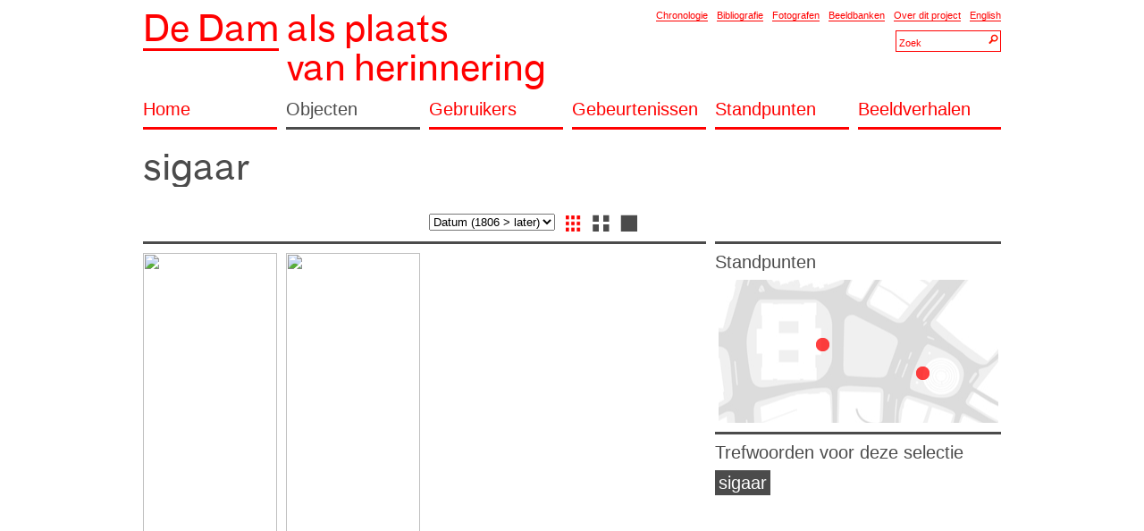

--- FILE ---
content_type: text/html; charset=UTF-8
request_url: http://www.amsterdamdam.nl/object/2413/?listview=small
body_size: 2425
content:
<div id="content" class="head"><!DOCTYPE html PUBLIC "-//W3C//DTD XHTML 1.0 Transitional//EN" "http://www.w3.org/TR/xhtml1/DTD/xhtml1-transitional.dtd">
<html xmlns="http://www.w3.org/1999/xhtml">
<head>
<meta http-equiv="Content-Type" content="text/html; charset=utf-8" />
<link rel="Shortcut Icon" href="/site/img/favicon.png" type="image/x-icon" />
<title>De Dam als Plaats van Herinnering</title>
<link href="http://amsterdamdam.nl/object/2413/" rel="canonical" />
<link rel="stylesheet" href="/site/style/reset.css" type="text/css" />
<link rel="stylesheet" href="/site/style/font.css" type="text/css" />
<link rel="stylesheet" href="/site/style/style.css" type="text/css" />
<link rel="stylesheet" href="/site/style/english.css" type="text/css" />
<link rel="stylesheet" href="/site/style/default.css" type="text/css" />
 
<link rel="stylesheet" href="/site/style/webkit.css" type="text/css" />
 
<style>
</style>
 
<script type="text/javascript" src="/_lib/minify/min/?g=jsFront&debug=1"></script>
<script type="text/javascript">
var SETTINGS	= {};
var CONTROLLER	= {};
window.addEvent('domready', function() 
{ 
		new Settings('/site/js/settings/do.php');
});
</script>
</head>
<body class="object">
<div id="lb"></div>
<!--<table width="90%" border="0"><tr><td align="center">-->
<div id="wrapper" style="text-align:left;"><div><div id="content" class="header"><div id="header" class="mt mb"><div class="cs3mr"><h1><a href="http://amsterdamdam.nl" class="h1 redLink"><span class="thick hBlock">De Dam</span>&nbsp;<span class="noline hBlock">als plaats<br>van herinnering</span></a></h1></div><div class="cs3"><div style="text-align:right;"><a href="/chronologie/" class="redLink thin ml">Chronologie</a><a href="/bibliografie/" class="redLink thin ml">Bibliografie</a><a href="/fotografen/" class="redLink thin ml">Fotografen</a><a href="/beeldbanken/" class="redLink thin ml">Beeldbanken</a><a href="/over/" class="redLink thin ml">Over dit project</a><a href="/english/" class="redLink thin ml">English</a><div id="searchHeader"><div class="searchContainer ib ml mt"><input type="text" class="searchBox searchSmall searchSmallText searchText" value="Zoek" /><input type="button" class="searchBox searchSmall searchSmallButton searchButton" /></div></div></div></div><div class="cs6"><a href="/home/" class="h2 redLink thick cs1mr pb mb">Home</a><a href="/objecten/" class="h2 blackLink thick cs1mr pb mb">Objecten</a><a href="/personen/" class="h2 redLink thick cs1mr pb mb">Gebruikers</a><a href="/gebeurtenissen/" class="h2 redLink thick cs1mr pb mb">Gebeurtenissen</a><a href="/standpunten/" class="h2 redLink thick cs1mr pb mb">Standpunten</a><a href="/beeldverhalen/" class="h2 redLink thick cs1 pb mb">Beeldverhalen</a></div></div><div><div id="content" class="object"><div class="cs6 mb"><h2 class="h1 mb cs4mr">sigaar</h2></div><div class="cs6"><div class="cs6"><div class="cs2 mb mt">&nbsp;</div><div class="cs2mr mb mt"><select class="" onChange="javascript:window.location = '?listorder=' + this.options[selectedIndex].value;"><option value="starts_asc" selected >Datum (1806 > later)</option></select><a href="?listview=small" class="ml mr listViewSelect listViewSmallSelected"></a><a href="?listview=medium" class="mr listViewSelect listViewMedium"></a><a href="?listview=large" class="mr listViewSelect listViewLarge"></a></div></div><!-- begin list wrapper --><div class="cs4"><div class="cs4mr blackBorder thick mb" style="clear:both;"></div><div class="cs1"><div class="cs1mr mb"><a href="/beeld/1278/?tagID=2413"><div class="small_fill fill " ><img src="http://afbeeldingen.gahetna.nl/ams/thumb/200x200/229e52bd-4734-dfd4-6769-5c698bfd07bd.jpg" class="" /></div></a></div><div class="cs1mr mb" style="min-height:28px;"><strong>Trefwoorden:</strong> <a href="/object/507/" class="blackLink">koninklijk paleis</a>, <a href="/gebruiker/942/" class="blackLink">churchill, premier winston</a>, <a href="/gebeurtenis/583/" class="blackLink">staatsbezoek</a>, <a href="/gebruiker/740/" class="blackLink">erewacht</a>, <a href="/object/1782/" class="blackLink">cabriolet</a>, <a href="/object/2413/" class="blackLink">sigaar</a></div><div class="cs1mr mb" style="min-height:28px;"><strong>Datum:</strong> 1946.01.01 - 1946.12.31 / <strong>Fotograaf:</strong> <a href="/fotograaf/1279/" class="blackLink">presser, sem</a> / <strong>Bronnen:</strong> <a href="/beeldbank/495/" class="blackLink">SAA</a>, <a href="/beeldbank/2633/" class="blackLink">MAI</a></div></div><div class="cs1"><div class="cs1mr mb"><a href="/beeld/2412/?tagID=2413"><div class="small_fill fill " ><img src="http://images.memorix.nl/nfm/thumb/800x600/73048ed9-f184-a3ba-b1c8-8ae9733dbf36.jpg" class="" /></div></a></div><div class="cs1mr mb" style="min-height:28px;"><strong>Trefwoorden:</strong> <a href="/object/761/" class="blackLink">hijskraan</a>, <a href="/object/2413/" class="blackLink">sigaar</a>, <a href="/object/810/" class="blackLink">ladder</a>, <a href="/object/2379/" class="blackLink">sigaret</a>, <a href="/object/780/" class="blackLink">sculptuur</a>, <a href="/object/519/" class="blackLink">nationaal monument</a>, <a href="/gebruiker/547/" class="blackLink">arbeider</a>, <a href="/gebruiker/2382/" class="blackLink">kunstenaar</a>, <a href="/gebruiker/2196/" class="blackLink">beeldhouwer</a>, <a href="/gebeurtenis/736/" class="blackLink">plaatsing</a>, <a href="/gebruiker/2380/" class="blackLink">raedecker, john</a>, <a href="/object/507/" class="blackLink">koninklijk paleis</a></div><div class="cs1mr mb" style="min-height:28px;"><strong>Datum:</strong> 1956.03.16 - 1956.03.16 / <strong>Fotograaf:</strong> <a href="/fotograaf/2392/" class="blackLink">kruger, dolf</a> / <strong>Bron:</strong> <a href="/beeldbank/1366/" class="blackLink">NFm</a></div></div><div class="cs4mr blackBorder thick mb mt"></div></div><!-- end list wrapper --><div class="cs2"><div class="cs2 mb blackBorder thick"></div><div class="h2 cs2 mb">Standpunten</div><div class="cs2 mb"><div class="loadingBackground" style="width:320px;height:160px;"><div id="povset_2413" class="pointOfViewSet" style="width:320px;height:160px;position:absolute;overflow:hidden;"><div id="povset_background" style="width:320px;height:160px;position:absolute;overflow:hidden"></div><div id="povset_map" style="width:320px;height:160px;position:absolute;overflow:hidden"></div><div id="povset_dots" style="width:320px;height:160px;position:absolute;overflow:hidden"></div><div id="povset_over" class="loadingBackground" style="width:320px;height:160px;position:absolute;overflow:hidden;"></div></div></div></div><div class="cs2"><div class="blackBorder thick mb"></div><div class="h2 mb">Trefwoorden voor deze selectie</div><div class="mb"><a href="/object/2413/" class="h2 whiteLink blackBackground inlineBlock mb mr" style="padding:4px;">sigaar</a></div></div></div></div>
<div><div id="content" class="footer"><div id="footer" class="mb mt"><div class="redBorder thick cs6 mb"></div><div class="cs6 mb"><div class="cs3" style="margin-top:4px;"><div><a href="/home/" class="h2 redLink thick cs1mr pb mb" >Home</a><a href="/objecten/" class="h2 blackLink thick cs1mr pb mb" >Objecten</a><a href="/personen/" class="h2 redLink thick cs1mr pb mb" >Gebruikers</a><a href="/gebeurtenissen/" class="h2 redLink thick cs1mr pb mb" >Gebeurtenissen</a><a href="/standpunten/" class="h2 redLink thick cs1mr pb mb" >Standpunten</a><a href="/beeldverhalen/" class="h2 redLink thick cs1mr pb mb" >Beeldverhalen</a></div></div><div class="cs1mr"><div id="searchFooter"><div class="searchContainer ib"><input type="text" class="searchBox searchLarge searchLargeText searchText" value="Zoek" /><input type="button" class="searchBox searchLarge searchLargeButton searchButton" /></div></div></div><div class="cs2" style="margin-top:4px;"><div class="h2 blackText thick pb mb">Aanvullingen of Opmerkingen?</div><p>Heeft u aanvullingen, opmerkingen of verbeteringen?. Dan kunt u deze mailen naar <a class="blackLink blackborder thin" href="mailto:redactie@amsterdamdam.nl">redactie@amsterdamdam.nl</a>.</p></div></div><div class="cs6 mb"><div class="cs3mr"><div><a href="/disclaimer/" class="redLink thin mr">Disclaimer</a></div></div><div class="cs3"><div><a href="/chronologie/" class="redLink thin mr">Chronologie</a><a href="/bibliografie/" class="redLink thin mr">Bibliografie</a><a href="/fotografen/" class="redLink thin mr">Fotografen</a><a href="/beeldbanken/" class="redLink thin mr">Beeldbanken</a><a href="/over/" class="redLink thin mr">Over dit project</a><a href="/english/" class="redLink thin mr">English</a></div></div></div></div>
<div><div id="content" class="foot"></div><!-- end wrapper -->
<!--</td></tr></table>-->
</body>
</html><div>


--- FILE ---
content_type: text/html; charset=UTF-8
request_url: http://www.amsterdamdam.nl/site/js/settings/do.php
body_size: 974
content:
{"general":{"langswitch":false,"connection":false},"name":{"cms":"De Dam als Plaats van Herinnering","site":"De Dam als Plaats van Herinnering","mail":"redactie@amsterdamdam.nl"},"request":false,"mod":false,"path":{"url":"http:\/\/amsterdamdam.nl","root":"\/var\/www\/vhosts\/amsterdamdam.nl\/httpdocs\/","dir":"","config":"\/_config\/","files":"\/_files\/","media":"\/media\/","lib":"\/_lib\/","phpThumb":"\/_lib\/phpThumb\/phpThumb.php","phpThumbClass":"\/_lib\/phpThumb\/phpThumb.class.php","covers":"\/_covers\/","originals":"\/_files\/_originals\/","font":"\/_font\/","xml":"\/_xml\/","shared":"\/_shared\/","site":"\/site\/","cms":"\/cms\/","mail":"\/mail\/","template":"\/site\/template\/","cover":{"cmsThumb":"\/_covers\/75x75\/","cmsList":"\/_covers\/35x35\/","cs4":"\/_covers\/640x640\/","cs1mr":"\/_covers\/150x150\/"}},"root":{"config":"\/var\/www\/vhosts\/amsterdamdam.nl\/httpdocs\/\/_config\/","files":"\/var\/www\/vhosts\/amsterdamdam.nl\/httpdocs\/\/_files\/","media":"\/var\/www\/vhosts\/amsterdamdam.nl\/httpdocs\/\/media\/","lib":"\/var\/www\/vhosts\/amsterdamdam.nl\/httpdocs\/\/_lib\/","phpThumb":"\/var\/www\/vhosts\/amsterdamdam.nl\/httpdocs\/\/_lib\/phpThumb\/phpThumb.php","phpThumbClass":"\/var\/www\/vhosts\/amsterdamdam.nl\/httpdocs\/\/_lib\/phpThumb\/phpthumb.class.php","covers":"\/var\/www\/vhosts\/amsterdamdam.nl\/httpdocs\/\/_covers\/","originals":"\/var\/www\/vhosts\/amsterdamdam.nl\/httpdocs\/\/_files\/_originals\/","font":"\/var\/www\/vhosts\/amsterdamdam.nl\/httpdocs\/\/_font\/","xml":"\/var\/www\/vhosts\/amsterdamdam.nl\/httpdocs\/\/_xml\/","shared":"\/var\/www\/vhosts\/amsterdamdam.nl\/httpdocs\/\/_shared\/","site":"\/var\/www\/vhosts\/amsterdamdam.nl\/httpdocs\/\/site\/","cms":"\/var\/www\/vhosts\/amsterdamdam.nl\/httpdocs\/\/cms\/","login":"\/var\/www\/vhosts\/amsterdamdam.nl\/httpdocs\/\/cms\/login\/","mail":"\/var\/www\/vhosts\/amsterdamdam.nl\/httpdocs\/\/mail\/","template":"\/var\/www\/vhosts\/amsterdamdam.nl\/httpdocs\/\/site\/template\/"},"cover":{"cmsThumb":[75,75,"jpeg",90,true,false],"cmsList":[35,35,"jpeg",90,true,false],"cs1mr":[150,150,"jpeg",90,false,false],"cs4":[640,640,"jpeg",90,false,false]},"media":{"image":{"valid":["jpg","jpeg","gif","png"]},"video":{"valid":["flv"]},"file":{"valid":["jpg","jpeg","gif","png"]},"audio":{"valid":["txt","doc","docx","xls","odt","pdf","zip"]}},"database":{"naa":{"id":10,"label":"Nationaal Archief","code":"NAA","code2":"NA"},"ams":{"id":11,"label":"Stadsarchief Amsterdam","code":"AMS","code2":"AMS"},"mai":{"id":12,"label":"Maria Austria Instituut","code":"MAI","code2":"MAI"},"nfm":{"id":13,"label":"Nederlands Fotomuseum","code":"NFM","code2":"NFm"},"spa":{"id":14,"label":"Spaarnestad Photo","code":"SPA","code2":"SP"},"hh":{"id":15,"label":"Hollandse Hoogte","code":"HH","code2":"HH"},"pc":{"id":16,"label":"Particuliere collecties","code":"PC","code2":"PC"},"ra":{"id":17,"label":"Rijksmuseum Amsterdam","code":"RA","code2":"RA"}},"photo":{"extraExtraSmall":{"container":77,"image":"200x200","nfm":"thumbs_200px","spa":"thumbs-120"},"extraSmall":{"container":86,"image":"200x200","nfm":"thumbs_200px","spa":"thumbs-120"},"small":{"container":150,"image":"200x200","nfm":"thumbs_200px","spa":"thumbs-120"},"medium":{"container":310,"image":"640x480","nfm":"800x600","spa":"800x600"},"sliderMedium":{"container":250,"image":"640x480","nfm":"800x600","spa":"800x600"},"large":{"container":630,"image":"800x600","nfm":"800x600","spa":"800x600"}}}

--- FILE ---
content_type: text/html; charset=UTF-8
request_url: http://www.amsterdamdam.nl/site//js/pointOfView/do.php
body_size: 155
content:
{"dots":[{"file":"\/site\/img\/stip_01.png","href":"\/standpunt\/?gridX=H&gridY=5","left":112.5,"top":64.5,"width":15,"height":15},{"file":"\/site\/img\/stip_01.png","href":"\/standpunt\/?gridX=O&gridY=7","left":224.5,"top":96.5,"width":15,"height":15}]}

--- FILE ---
content_type: application/x-javascript; charset=utf-8
request_url: http://www.amsterdamdam.nl/_lib/minify/min/?g=jsFront&debug=1
body_size: 56927
content:

/* mootools-core-1.4.5-full-compat-yc.js */

/* 1   */ /*
/* 2   *| ---
/* 3   *| MooTools: the javascript framework
/* 4   *| 
/* 5   *| web build:
/* 6   *|  - http://mootools.net/core/76bf47062d6c1983d66ce47ad66aa0e0
/* 7   *| 
/* 8   *| packager build:
/* 9   *|  - packager build Core/Core Core/Array Core/String Core/Number Core/Function Core/Object Core/Event Core/Browser Core/Class Core/Class.Extras Core/Slick.Parser Core/Slick.Finder Core/Element Core/Element.Style Core/Element.Event Core/Element.Delegation Core/Element.Dimensions Core/Fx Core/Fx.CSS Core/Fx.Tween Core/Fx.Morph Core/Fx.Transitions Core/Request Core/Request.HTML Core/Request.JSON Core/Cookie Core/JSON Core/DOMReady Core/Swiff
/* 10  *| 
/* 11  *| copyrights:
/* 12  *|   - [MooTools](http://mootools.net)
/* 13  *| 
/* 14  *| licenses:
/* 15  *|   - [MIT License](http://mootools.net/license.txt)
/* 16  *| ...
/* 17  *| */
/* 18  */ 
/* 19  */ (function(){this.MooTools={version:"1.4.5",build:"ab8ea8824dc3b24b6666867a2c4ed58ebb762cf0"};var e=this.typeOf=function(i){if(i==null){return"null";}if(i.$family!=null){return i.$family();
/* 20  */ }if(i.nodeName){if(i.nodeType==1){return"element";}if(i.nodeType==3){return(/\S/).test(i.nodeValue)?"textnode":"whitespace";}}else{if(typeof i.length=="number"){if(i.callee){return"arguments";
/* 21  */ }if("item" in i){return"collection";}}}return typeof i;};var u=this.instanceOf=function(w,i){if(w==null){return false;}var v=w.$constructor||w.constructor;
/* 22  */ while(v){if(v===i){return true;}v=v.parent;}if(!w.hasOwnProperty){return false;}return w instanceof i;};var f=this.Function;var r=true;for(var q in {toString:1}){r=null;
/* 23  */ }if(r){r=["hasOwnProperty","valueOf","isPrototypeOf","propertyIsEnumerable","toLocaleString","toString","constructor"];}f.prototype.overloadSetter=function(v){var i=this;
/* 24  */ return function(x,w){if(x==null){return this;}if(v||typeof x!="string"){for(var y in x){i.call(this,y,x[y]);}if(r){for(var z=r.length;z--;){y=r[z];if(x.hasOwnProperty(y)){i.call(this,y,x[y]);
/* 25  */ }}}}else{i.call(this,x,w);}return this;};};f.prototype.overloadGetter=function(v){var i=this;return function(x){var y,w;if(typeof x!="string"){y=x;}else{if(arguments.length>1){y=arguments;
/* 26  */ }else{if(v){y=[x];}}}if(y){w={};for(var z=0;z<y.length;z++){w[y[z]]=i.call(this,y[z]);}}else{w=i.call(this,x);}return w;};};f.prototype.extend=function(i,v){this[i]=v;
/* 27  */ }.overloadSetter();f.prototype.implement=function(i,v){this.prototype[i]=v;}.overloadSetter();var o=Array.prototype.slice;f.from=function(i){return(e(i)=="function")?i:function(){return i;
/* 28  */ };};Array.from=function(i){if(i==null){return[];}return(k.isEnumerable(i)&&typeof i!="string")?(e(i)=="array")?i:o.call(i):[i];};Number.from=function(v){var i=parseFloat(v);
/* 29  */ return isFinite(i)?i:null;};String.from=function(i){return i+"";};f.implement({hide:function(){this.$hidden=true;return this;},protect:function(){this.$protected=true;
/* 30  */ return this;}});var k=this.Type=function(x,w){if(x){var v=x.toLowerCase();var i=function(y){return(e(y)==v);};k["is"+x]=i;if(w!=null){w.prototype.$family=(function(){return v;
/* 31  */ }).hide();w.type=i;}}if(w==null){return null;}w.extend(this);w.$constructor=k;w.prototype.$constructor=w;return w;};var p=Object.prototype.toString;k.isEnumerable=function(i){return(i!=null&&typeof i.length=="number"&&p.call(i)!="[object Function]");
/* 32  */ };var b={};var d=function(i){var v=e(i.prototype);return b[v]||(b[v]=[]);};var h=function(w,A){if(A&&A.$hidden){return;}var v=d(this);for(var x=0;x<v.length;
/* 33  */ x++){var z=v[x];if(e(z)=="type"){h.call(z,w,A);}else{z.call(this,w,A);}}var y=this.prototype[w];if(y==null||!y.$protected){this.prototype[w]=A;}if(this[w]==null&&e(A)=="function"){t.call(this,w,function(i){return A.apply(i,o.call(arguments,1));
/* 34  */ });}};var t=function(i,w){if(w&&w.$hidden){return;}var v=this[i];if(v==null||!v.$protected){this[i]=w;}};k.implement({implement:h.overloadSetter(),extend:t.overloadSetter(),alias:function(i,v){h.call(this,i,this.prototype[v]);
/* 35  */ }.overloadSetter(),mirror:function(i){d(this).push(i);return this;}});new k("Type",k);var c=function(v,A,y){var x=(A!=Object),E=A.prototype;if(x){A=new k(v,A);
/* 36  */ }for(var B=0,z=y.length;B<z;B++){var F=y[B],D=A[F],C=E[F];if(D){D.protect();}if(x&&C){A.implement(F,C.protect());}}if(x){var w=E.propertyIsEnumerable(y[0]);
/* 37  */ A.forEachMethod=function(J){if(!w){for(var I=0,G=y.length;I<G;I++){J.call(E,E[y[I]],y[I]);}}for(var H in E){J.call(E,E[H],H);}};}return c;};c("String",String,["charAt","charCodeAt","concat","indexOf","lastIndexOf","match","quote","replace","search","slice","split","substr","substring","trim","toLowerCase","toUpperCase"])("Array",Array,["pop","push","reverse","shift","sort","splice","unshift","concat","join","slice","indexOf","lastIndexOf","filter","forEach","every","map","some","reduce","reduceRight"])("Number",Number,["toExponential","toFixed","toLocaleString","toPrecision"])("Function",f,["apply","call","bind"])("RegExp",RegExp,["exec","test"])("Object",Object,["create","defineProperty","defineProperties","keys","getPrototypeOf","getOwnPropertyDescriptor","getOwnPropertyNames","preventExtensions","isExtensible","seal","isSealed","freeze","isFrozen"])("Date",Date,["now"]);
/* 38  */ Object.extend=t.overloadSetter();Date.extend("now",function(){return +(new Date);});new k("Boolean",Boolean);Number.prototype.$family=function(){return isFinite(this)?"number":"null";
/* 39  */ }.hide();Number.extend("random",function(v,i){return Math.floor(Math.random()*(i-v+1)+v);});var l=Object.prototype.hasOwnProperty;Object.extend("forEach",function(i,w,x){for(var v in i){if(l.call(i,v)){w.call(x,i[v],v,i);
/* 40  */ }}});Object.each=Object.forEach;Array.implement({forEach:function(x,y){for(var w=0,v=this.length;w<v;w++){if(w in this){x.call(y,this[w],w,this);}}},each:function(i,v){Array.forEach(this,i,v);
/* 41  */ return this;}});var s=function(i){switch(e(i)){case"array":return i.clone();case"object":return Object.clone(i);default:return i;}};Array.implement("clone",function(){var v=this.length,w=new Array(v);
/* 42  */ while(v--){w[v]=s(this[v]);}return w;});var a=function(v,i,w){switch(e(w)){case"object":if(e(v[i])=="object"){Object.merge(v[i],w);}else{v[i]=Object.clone(w);
/* 43  */ }break;case"array":v[i]=w.clone();break;default:v[i]=w;}return v;};Object.extend({merge:function(C,y,x){if(e(y)=="string"){return a(C,y,x);}for(var B=1,w=arguments.length;
/* 44  */ B<w;B++){var z=arguments[B];for(var A in z){a(C,A,z[A]);}}return C;},clone:function(i){var w={};for(var v in i){w[v]=s(i[v]);}return w;},append:function(z){for(var y=1,w=arguments.length;
/* 45  */ y<w;y++){var v=arguments[y]||{};for(var x in v){z[x]=v[x];}}return z;}});["Object","WhiteSpace","TextNode","Collection","Arguments"].each(function(i){new k(i);
/* 46  */ });var j=Date.now();String.extend("uniqueID",function(){return(j++).toString(36);});var g=this.Hash=new k("Hash",function(i){if(e(i)=="hash"){i=Object.clone(i.getClean());
/* 47  */ }for(var v in i){this[v]=i[v];}return this;});g.implement({forEach:function(i,v){Object.forEach(this,i,v);},getClean:function(){var v={};for(var i in this){if(this.hasOwnProperty(i)){v[i]=this[i];
/* 48  */ }}return v;},getLength:function(){var v=0;for(var i in this){if(this.hasOwnProperty(i)){v++;}}return v;}});g.alias("each","forEach");Object.type=k.isObject;
/* 49  */ var n=this.Native=function(i){return new k(i.name,i.initialize);};n.type=k.type;n.implement=function(x,v){for(var w=0;w<x.length;w++){x[w].implement(v);
/* 50  */ }return n;};var m=Array.type;Array.type=function(i){return u(i,Array)||m(i);};this.$A=function(i){return Array.from(i).slice();};this.$arguments=function(v){return function(){return arguments[v];

/* mootools-core-1.4.5-full-compat-yc.js */

/* 51  */ };};this.$chk=function(i){return !!(i||i===0);};this.$clear=function(i){clearTimeout(i);clearInterval(i);return null;};this.$defined=function(i){return(i!=null);
/* 52  */ };this.$each=function(w,v,x){var i=e(w);((i=="arguments"||i=="collection"||i=="array"||i=="elements")?Array:Object).each(w,v,x);};this.$empty=function(){};
/* 53  */ this.$extend=function(v,i){return Object.append(v,i);};this.$H=function(i){return new g(i);};this.$merge=function(){var i=Array.slice(arguments);i.unshift({});
/* 54  */ return Object.merge.apply(null,i);};this.$lambda=f.from;this.$mixin=Object.merge;this.$random=Number.random;this.$splat=Array.from;this.$time=Date.now;
/* 55  */ this.$type=function(i){var v=e(i);if(v=="elements"){return"array";}return(v=="null")?false:v;};this.$unlink=function(i){switch(e(i)){case"object":return Object.clone(i);
/* 56  */ case"array":return Array.clone(i);case"hash":return new g(i);default:return i;}};})();Array.implement({every:function(c,d){for(var b=0,a=this.length>>>0;
/* 57  */ b<a;b++){if((b in this)&&!c.call(d,this[b],b,this)){return false;}}return true;},filter:function(d,f){var c=[];for(var e,b=0,a=this.length>>>0;b<a;b++){if(b in this){e=this[b];
/* 58  */ if(d.call(f,e,b,this)){c.push(e);}}}return c;},indexOf:function(c,d){var b=this.length>>>0;for(var a=(d<0)?Math.max(0,b+d):d||0;a<b;a++){if(this[a]===c){return a;
/* 59  */ }}return -1;},map:function(c,e){var d=this.length>>>0,b=Array(d);for(var a=0;a<d;a++){if(a in this){b[a]=c.call(e,this[a],a,this);}}return b;},some:function(c,d){for(var b=0,a=this.length>>>0;
/* 60  */ b<a;b++){if((b in this)&&c.call(d,this[b],b,this)){return true;}}return false;},clean:function(){return this.filter(function(a){return a!=null;});},invoke:function(a){var b=Array.slice(arguments,1);
/* 61  */ return this.map(function(c){return c[a].apply(c,b);});},associate:function(c){var d={},b=Math.min(this.length,c.length);for(var a=0;a<b;a++){d[c[a]]=this[a];
/* 62  */ }return d;},link:function(c){var a={};for(var e=0,b=this.length;e<b;e++){for(var d in c){if(c[d](this[e])){a[d]=this[e];delete c[d];break;}}}return a;},contains:function(a,b){return this.indexOf(a,b)!=-1;
/* 63  */ },append:function(a){this.push.apply(this,a);return this;},getLast:function(){return(this.length)?this[this.length-1]:null;},getRandom:function(){return(this.length)?this[Number.random(0,this.length-1)]:null;
/* 64  */ },include:function(a){if(!this.contains(a)){this.push(a);}return this;},combine:function(c){for(var b=0,a=c.length;b<a;b++){this.include(c[b]);}return this;
/* 65  */ },erase:function(b){for(var a=this.length;a--;){if(this[a]===b){this.splice(a,1);}}return this;},empty:function(){this.length=0;return this;},flatten:function(){var d=[];
/* 66  */ for(var b=0,a=this.length;b<a;b++){var c=typeOf(this[b]);if(c=="null"){continue;}d=d.concat((c=="array"||c=="collection"||c=="arguments"||instanceOf(this[b],Array))?Array.flatten(this[b]):this[b]);
/* 67  */ }return d;},pick:function(){for(var b=0,a=this.length;b<a;b++){if(this[b]!=null){return this[b];}}return null;},hexToRgb:function(b){if(this.length!=3){return null;
/* 68  */ }var a=this.map(function(c){if(c.length==1){c+=c;}return c.toInt(16);});return(b)?a:"rgb("+a+")";},rgbToHex:function(d){if(this.length<3){return null;}if(this.length==4&&this[3]==0&&!d){return"transparent";
/* 69  */ }var b=[];for(var a=0;a<3;a++){var c=(this[a]-0).toString(16);b.push((c.length==1)?"0"+c:c);}return(d)?b:"#"+b.join("");}});Array.alias("extend","append");
/* 70  */ var $pick=function(){return Array.from(arguments).pick();};String.implement({test:function(a,b){return((typeOf(a)=="regexp")?a:new RegExp(""+a,b)).test(this);
/* 71  */ },contains:function(a,b){return(b)?(b+this+b).indexOf(b+a+b)>-1:String(this).indexOf(a)>-1;},trim:function(){return String(this).replace(/^\s+|\s+$/g,"");
/* 72  */ },clean:function(){return String(this).replace(/\s+/g," ").trim();},camelCase:function(){return String(this).replace(/-\D/g,function(a){return a.charAt(1).toUpperCase();
/* 73  */ });},hyphenate:function(){return String(this).replace(/[A-Z]/g,function(a){return("-"+a.charAt(0).toLowerCase());});},capitalize:function(){return String(this).replace(/\b[a-z]/g,function(a){return a.toUpperCase();
/* 74  */ });},escapeRegExp:function(){return String(this).replace(/([-.*+?^${}()|[\]\/\\])/g,"\\$1");},toInt:function(a){return parseInt(this,a||10);},toFloat:function(){return parseFloat(this);
/* 75  */ },hexToRgb:function(b){var a=String(this).match(/^#?(\w{1,2})(\w{1,2})(\w{1,2})$/);return(a)?a.slice(1).hexToRgb(b):null;},rgbToHex:function(b){var a=String(this).match(/\d{1,3}/g);
/* 76  */ return(a)?a.rgbToHex(b):null;},substitute:function(a,b){return String(this).replace(b||(/\\?\{([^{}]+)\}/g),function(d,c){if(d.charAt(0)=="\\"){return d.slice(1);
/* 77  */ }return(a[c]!=null)?a[c]:"";});}});Number.implement({limit:function(b,a){return Math.min(a,Math.max(b,this));},round:function(a){a=Math.pow(10,a||0).toFixed(a<0?-a:0);
/* 78  */ return Math.round(this*a)/a;},times:function(b,c){for(var a=0;a<this;a++){b.call(c,a,this);}},toFloat:function(){return parseFloat(this);},toInt:function(a){return parseInt(this,a||10);
/* 79  */ }});Number.alias("each","times");(function(b){var a={};b.each(function(c){if(!Number[c]){a[c]=function(){return Math[c].apply(null,[this].concat(Array.from(arguments)));
/* 80  */ };}});Number.implement(a);})(["abs","acos","asin","atan","atan2","ceil","cos","exp","floor","log","max","min","pow","sin","sqrt","tan"]);Function.extend({attempt:function(){for(var b=0,a=arguments.length;
/* 81  */ b<a;b++){try{return arguments[b]();}catch(c){}}return null;}});Function.implement({attempt:function(a,c){try{return this.apply(c,Array.from(a));}catch(b){}return null;
/* 82  */ },bind:function(e){var a=this,b=arguments.length>1?Array.slice(arguments,1):null,d=function(){};var c=function(){var g=e,h=arguments.length;if(this instanceof c){d.prototype=a.prototype;
/* 83  */ g=new d;}var f=(!b&&!h)?a.call(g):a.apply(g,b&&h?b.concat(Array.slice(arguments)):b||arguments);return g==e?f:g;};return c;},pass:function(b,c){var a=this;
/* 84  */ if(b!=null){b=Array.from(b);}return function(){return a.apply(c,b||arguments);};},delay:function(b,c,a){return setTimeout(this.pass((a==null?[]:a),c),b);
/* 85  */ },periodical:function(c,b,a){return setInterval(this.pass((a==null?[]:a),b),c);}});delete Function.prototype.bind;Function.implement({create:function(b){var a=this;
/* 86  */ b=b||{};return function(d){var c=b.arguments;c=(c!=null)?Array.from(c):Array.slice(arguments,(b.event)?1:0);if(b.event){c=[d||window.event].extend(c);}var e=function(){return a.apply(b.bind||null,c);
/* 87  */ };if(b.delay){return setTimeout(e,b.delay);}if(b.periodical){return setInterval(e,b.periodical);}if(b.attempt){return Function.attempt(e);}return e();};
/* 88  */ },bind:function(c,b){var a=this;if(b!=null){b=Array.from(b);}return function(){return a.apply(c,b||arguments);};},bindWithEvent:function(c,b){var a=this;
/* 89  */ if(b!=null){b=Array.from(b);}return function(d){return a.apply(c,(b==null)?arguments:[d].concat(b));};},run:function(a,b){return this.apply(b,Array.from(a));
/* 90  */ }});if(Object.create==Function.prototype.create){Object.create=null;}var $try=Function.attempt;(function(){var a=Object.prototype.hasOwnProperty;Object.extend({subset:function(d,g){var f={};
/* 91  */ for(var e=0,b=g.length;e<b;e++){var c=g[e];if(c in d){f[c]=d[c];}}return f;},map:function(b,e,f){var d={};for(var c in b){if(a.call(b,c)){d[c]=e.call(f,b[c],c,b);
/* 92  */ }}return d;},filter:function(b,e,g){var d={};for(var c in b){var f=b[c];if(a.call(b,c)&&e.call(g,f,c,b)){d[c]=f;}}return d;},every:function(b,d,e){for(var c in b){if(a.call(b,c)&&!d.call(e,b[c],c)){return false;
/* 93  */ }}return true;},some:function(b,d,e){for(var c in b){if(a.call(b,c)&&d.call(e,b[c],c)){return true;}}return false;},keys:function(b){var d=[];for(var c in b){if(a.call(b,c)){d.push(c);
/* 94  */ }}return d;},values:function(c){var b=[];for(var d in c){if(a.call(c,d)){b.push(c[d]);}}return b;},getLength:function(b){return Object.keys(b).length;},keyOf:function(b,d){for(var c in b){if(a.call(b,c)&&b[c]===d){return c;
/* 95  */ }}return null;},contains:function(b,c){return Object.keyOf(b,c)!=null;},toQueryString:function(b,c){var d=[];Object.each(b,function(h,g){if(c){g=c+"["+g+"]";
/* 96  */ }var f;switch(typeOf(h)){case"object":f=Object.toQueryString(h,g);break;case"array":var e={};h.each(function(k,j){e[j]=k;});f=Object.toQueryString(e,g);
/* 97  */ break;default:f=g+"="+encodeURIComponent(h);}if(h!=null){d.push(f);}});return d.join("&");}});})();Hash.implement({has:Object.prototype.hasOwnProperty,keyOf:function(a){return Object.keyOf(this,a);
/* 98  */ },hasValue:function(a){return Object.contains(this,a);},extend:function(a){Hash.each(a||{},function(c,b){Hash.set(this,b,c);},this);return this;},combine:function(a){Hash.each(a||{},function(c,b){Hash.include(this,b,c);
/* 99  */ },this);return this;},erase:function(a){if(this.hasOwnProperty(a)){delete this[a];}return this;},get:function(a){return(this.hasOwnProperty(a))?this[a]:null;
/* 100 */ },set:function(a,b){if(!this[a]||this.hasOwnProperty(a)){this[a]=b;}return this;},empty:function(){Hash.each(this,function(b,a){delete this[a];},this);

/* mootools-core-1.4.5-full-compat-yc.js */

/* 101 */ return this;},include:function(a,b){if(this[a]==null){this[a]=b;}return this;},map:function(a,b){return new Hash(Object.map(this,a,b));},filter:function(a,b){return new Hash(Object.filter(this,a,b));
/* 102 */ },every:function(a,b){return Object.every(this,a,b);},some:function(a,b){return Object.some(this,a,b);},getKeys:function(){return Object.keys(this);},getValues:function(){return Object.values(this);
/* 103 */ },toQueryString:function(a){return Object.toQueryString(this,a);}});Hash.extend=Object.append;Hash.alias({indexOf:"keyOf",contains:"hasValue"});(function(){var k=this.document;
/* 104 */ var h=k.window=this;var a=navigator.userAgent.toLowerCase(),b=navigator.platform.toLowerCase(),i=a.match(/(opera|ie|firefox|chrome|version)[\s\/:]([\w\d\.]+)?.*?(safari|version[\s\/:]([\w\d\.]+)|$)/)||[null,"unknown",0],f=i[1]=="ie"&&k.documentMode;
/* 105 */ var o=this.Browser={extend:Function.prototype.extend,name:(i[1]=="version")?i[3]:i[1],version:f||parseFloat((i[1]=="opera"&&i[4])?i[4]:i[2]),Platform:{name:a.match(/ip(?:ad|od|hone)/)?"ios":(a.match(/(?:webos|android)/)||b.match(/mac|win|linux/)||["other"])[0]},Features:{xpath:!!(k.evaluate),air:!!(h.runtime),query:!!(k.querySelector),json:!!(h.JSON)},Plugins:{}};
/* 106 */ o[o.name]=true;o[o.name+parseInt(o.version,10)]=true;o.Platform[o.Platform.name]=true;o.Request=(function(){var q=function(){return new XMLHttpRequest();
/* 107 */ };var p=function(){return new ActiveXObject("MSXML2.XMLHTTP");};var e=function(){return new ActiveXObject("Microsoft.XMLHTTP");};return Function.attempt(function(){q();
/* 108 */ return q;},function(){p();return p;},function(){e();return e;});})();o.Features.xhr=!!(o.Request);var j=(Function.attempt(function(){return navigator.plugins["Shockwave Flash"].description;
/* 109 */ },function(){return new ActiveXObject("ShockwaveFlash.ShockwaveFlash").GetVariable("$version");})||"0 r0").match(/\d+/g);o.Plugins.Flash={version:Number(j[0]||"0."+j[1])||0,build:Number(j[2])||0};
/* 110 */ o.exec=function(p){if(!p){return p;}if(h.execScript){h.execScript(p);}else{var e=k.createElement("script");e.setAttribute("type","text/javascript");e.text=p;
/* 111 */ k.head.appendChild(e);k.head.removeChild(e);}return p;};String.implement("stripScripts",function(p){var e="";var q=this.replace(/<script[^>]*>([\s\S]*?)<\/script>/gi,function(r,s){e+=s+"\n";
/* 112 */ return"";});if(p===true){o.exec(e);}else{if(typeOf(p)=="function"){p(e,q);}}return q;});o.extend({Document:this.Document,Window:this.Window,Element:this.Element,Event:this.Event});
/* 113 */ this.Window=this.$constructor=new Type("Window",function(){});this.$family=Function.from("window").hide();Window.mirror(function(e,p){h[e]=p;});this.Document=k.$constructor=new Type("Document",function(){});
/* 114 */ k.$family=Function.from("document").hide();Document.mirror(function(e,p){k[e]=p;});k.html=k.documentElement;if(!k.head){k.head=k.getElementsByTagName("head")[0];
/* 115 */ }if(k.execCommand){try{k.execCommand("BackgroundImageCache",false,true);}catch(g){}}if(this.attachEvent&&!this.addEventListener){var c=function(){this.detachEvent("onunload",c);
/* 116 */ k.head=k.html=k.window=null;};this.attachEvent("onunload",c);}var m=Array.from;try{m(k.html.childNodes);}catch(g){Array.from=function(p){if(typeof p!="string"&&Type.isEnumerable(p)&&typeOf(p)!="array"){var e=p.length,q=new Array(e);
/* 117 */ while(e--){q[e]=p[e];}return q;}return m(p);};var l=Array.prototype,n=l.slice;["pop","push","reverse","shift","sort","splice","unshift","concat","join","slice"].each(function(e){var p=l[e];
/* 118 */ Array[e]=function(q){return p.apply(Array.from(q),n.call(arguments,1));};});}if(o.Platform.ios){o.Platform.ipod=true;}o.Engine={};var d=function(p,e){o.Engine.name=p;
/* 119 */ o.Engine[p+e]=true;o.Engine.version=e;};if(o.ie){o.Engine.trident=true;switch(o.version){case 6:d("trident",4);break;case 7:d("trident",5);break;case 8:d("trident",6);
/* 120 */ }}if(o.firefox){o.Engine.gecko=true;if(o.version>=3){d("gecko",19);}else{d("gecko",18);}}if(o.safari||o.chrome){o.Engine.webkit=true;switch(o.version){case 2:d("webkit",419);
/* 121 */ break;case 3:d("webkit",420);break;case 4:d("webkit",525);}}if(o.opera){o.Engine.presto=true;if(o.version>=9.6){d("presto",960);}else{if(o.version>=9.5){d("presto",950);
/* 122 */ }else{d("presto",925);}}}if(o.name=="unknown"){switch((a.match(/(?:webkit|khtml|gecko)/)||[])[0]){case"webkit":case"khtml":o.Engine.webkit=true;break;case"gecko":o.Engine.gecko=true;
/* 123 */ }}this.$exec=o.exec;})();(function(){var b={};var a=this.DOMEvent=new Type("DOMEvent",function(c,g){if(!g){g=window;}c=c||g.event;if(c.$extended){return c;
/* 124 */ }this.event=c;this.$extended=true;this.shift=c.shiftKey;this.control=c.ctrlKey;this.alt=c.altKey;this.meta=c.metaKey;var i=this.type=c.type;var h=c.target||c.srcElement;
/* 125 */ while(h&&h.nodeType==3){h=h.parentNode;}this.target=document.id(h);if(i.indexOf("key")==0){var d=this.code=(c.which||c.keyCode);this.key=b[d]||Object.keyOf(Event.Keys,d);
/* 126 */ if(i=="keydown"){if(d>111&&d<124){this.key="f"+(d-111);}else{if(d>95&&d<106){this.key=d-96;}}}if(this.key==null){this.key=String.fromCharCode(d).toLowerCase();
/* 127 */ }}else{if(i=="click"||i=="dblclick"||i=="contextmenu"||i=="DOMMouseScroll"||i.indexOf("mouse")==0){var j=g.document;j=(!j.compatMode||j.compatMode=="CSS1Compat")?j.html:j.body;
/* 128 */ this.page={x:(c.pageX!=null)?c.pageX:c.clientX+j.scrollLeft,y:(c.pageY!=null)?c.pageY:c.clientY+j.scrollTop};this.client={x:(c.pageX!=null)?c.pageX-g.pageXOffset:c.clientX,y:(c.pageY!=null)?c.pageY-g.pageYOffset:c.clientY};
/* 129 */ if(i=="DOMMouseScroll"||i=="mousewheel"){this.wheel=(c.wheelDelta)?c.wheelDelta/120:-(c.detail||0)/3;}this.rightClick=(c.which==3||c.button==2);if(i=="mouseover"||i=="mouseout"){var k=c.relatedTarget||c[(i=="mouseover"?"from":"to")+"Element"];
/* 130 */ while(k&&k.nodeType==3){k=k.parentNode;}this.relatedTarget=document.id(k);}}else{if(i.indexOf("touch")==0||i.indexOf("gesture")==0){this.rotation=c.rotation;
/* 131 */ this.scale=c.scale;this.targetTouches=c.targetTouches;this.changedTouches=c.changedTouches;var f=this.touches=c.touches;if(f&&f[0]){var e=f[0];this.page={x:e.pageX,y:e.pageY};
/* 132 */ this.client={x:e.clientX,y:e.clientY};}}}}if(!this.client){this.client={};}if(!this.page){this.page={};}});a.implement({stop:function(){return this.preventDefault().stopPropagation();
/* 133 */ },stopPropagation:function(){if(this.event.stopPropagation){this.event.stopPropagation();}else{this.event.cancelBubble=true;}return this;},preventDefault:function(){if(this.event.preventDefault){this.event.preventDefault();
/* 134 */ }else{this.event.returnValue=false;}return this;}});a.defineKey=function(d,c){b[d]=c;return this;};a.defineKeys=a.defineKey.overloadSetter(true);a.defineKeys({"38":"up","40":"down","37":"left","39":"right","27":"esc","32":"space","8":"backspace","9":"tab","46":"delete","13":"enter"});
/* 135 */ })();var Event=DOMEvent;Event.Keys={};Event.Keys=new Hash(Event.Keys);(function(){var a=this.Class=new Type("Class",function(h){if(instanceOf(h,Function)){h={initialize:h};
/* 136 */ }var g=function(){e(this);if(g.$prototyping){return this;}this.$caller=null;var i=(this.initialize)?this.initialize.apply(this,arguments):this;this.$caller=this.caller=null;
/* 137 */ return i;}.extend(this).implement(h);g.$constructor=a;g.prototype.$constructor=g;g.prototype.parent=c;return g;});var c=function(){if(!this.$caller){throw new Error('The method "parent" cannot be called.');
/* 138 */ }var g=this.$caller.$name,h=this.$caller.$owner.parent,i=(h)?h.prototype[g]:null;if(!i){throw new Error('The method "'+g+'" has no parent.');}return i.apply(this,arguments);
/* 139 */ };var e=function(g){for(var h in g){var j=g[h];switch(typeOf(j)){case"object":var i=function(){};i.prototype=j;g[h]=e(new i);break;case"array":g[h]=j.clone();
/* 140 */ break;}}return g;};var b=function(g,h,j){if(j.$origin){j=j.$origin;}var i=function(){if(j.$protected&&this.$caller==null){throw new Error('The method "'+h+'" cannot be called.');
/* 141 */ }var l=this.caller,m=this.$caller;this.caller=m;this.$caller=i;var k=j.apply(this,arguments);this.$caller=m;this.caller=l;return k;}.extend({$owner:g,$origin:j,$name:h});
/* 142 */ return i;};var f=function(h,i,g){if(a.Mutators.hasOwnProperty(h)){i=a.Mutators[h].call(this,i);if(i==null){return this;}}if(typeOf(i)=="function"){if(i.$hidden){return this;
/* 143 */ }this.prototype[h]=(g)?i:b(this,h,i);}else{Object.merge(this.prototype,h,i);}return this;};var d=function(g){g.$prototyping=true;var h=new g;delete g.$prototyping;
/* 144 */ return h;};a.implement("implement",f.overloadSetter());a.Mutators={Extends:function(g){this.parent=g;this.prototype=d(g);},Implements:function(g){Array.from(g).each(function(j){var h=new j;
/* 145 */ for(var i in h){f.call(this,i,h[i],true);}},this);}};})();(function(){this.Chain=new Class({$chain:[],chain:function(){this.$chain.append(Array.flatten(arguments));
/* 146 */ return this;},callChain:function(){return(this.$chain.length)?this.$chain.shift().apply(this,arguments):false;},clearChain:function(){this.$chain.empty();
/* 147 */ return this;}});var a=function(b){return b.replace(/^on([A-Z])/,function(c,d){return d.toLowerCase();});};this.Events=new Class({$events:{},addEvent:function(d,c,b){d=a(d);
/* 148 */ if(c==$empty){return this;}this.$events[d]=(this.$events[d]||[]).include(c);if(b){c.internal=true;}return this;},addEvents:function(b){for(var c in b){this.addEvent(c,b[c]);
/* 149 */ }return this;},fireEvent:function(e,c,b){e=a(e);var d=this.$events[e];if(!d){return this;}c=Array.from(c);d.each(function(f){if(b){f.delay(b,this,c);}else{f.apply(this,c);
/* 150 */ }},this);return this;},removeEvent:function(e,d){e=a(e);var c=this.$events[e];if(c&&!d.internal){var b=c.indexOf(d);if(b!=-1){delete c[b];}}return this;

/* mootools-core-1.4.5-full-compat-yc.js */

/* 151 */ },removeEvents:function(d){var e;if(typeOf(d)=="object"){for(e in d){this.removeEvent(e,d[e]);}return this;}if(d){d=a(d);}for(e in this.$events){if(d&&d!=e){continue;
/* 152 */ }var c=this.$events[e];for(var b=c.length;b--;){if(b in c){this.removeEvent(e,c[b]);}}}return this;}});this.Options=new Class({setOptions:function(){var b=this.options=Object.merge.apply(null,[{},this.options].append(arguments));
/* 153 */ if(this.addEvent){for(var c in b){if(typeOf(b[c])!="function"||!(/^on[A-Z]/).test(c)){continue;}this.addEvent(c,b[c]);delete b[c];}}return this;}});})();
/* 154 */ (function(){var k,n,l,g,a={},c={},m=/\\/g;var e=function(q,p){if(q==null){return null;}if(q.Slick===true){return q;}q=(""+q).replace(/^\s+|\s+$/g,"");g=!!p;
/* 155 */ var o=(g)?c:a;if(o[q]){return o[q];}k={Slick:true,expressions:[],raw:q,reverse:function(){return e(this.raw,true);}};n=-1;while(q!=(q=q.replace(j,b))){}k.length=k.expressions.length;
/* 156 */ return o[k.raw]=(g)?h(k):k;};var i=function(o){if(o==="!"){return" ";}else{if(o===" "){return"!";}else{if((/^!/).test(o)){return o.replace(/^!/,"");}else{return"!"+o;
/* 157 */ }}}};var h=function(u){var r=u.expressions;for(var p=0;p<r.length;p++){var t=r[p];var q={parts:[],tag:"*",combinator:i(t[0].combinator)};for(var o=0;o<t.length;
/* 158 */ o++){var s=t[o];if(!s.reverseCombinator){s.reverseCombinator=" ";}s.combinator=s.reverseCombinator;delete s.reverseCombinator;}t.reverse().push(q);}return u;
/* 159 */ };var f=function(o){return o.replace(/[-[\]{}()*+?.\\^$|,#\s]/g,function(p){return"\\"+p;});};var j=new RegExp("^(?:\\s*(,)\\s*|\\s*(<combinator>+)\\s*|(\\s+)|(<unicode>+|\\*)|\\#(<unicode>+)|\\.(<unicode>+)|\\[\\s*(<unicode1>+)(?:\\s*([*^$!~|]?=)(?:\\s*(?:([\"']?)(.*?)\\9)))?\\s*\\](?!\\])|(:+)(<unicode>+)(?:\\((?:(?:([\"'])([^\\13]*)\\13)|((?:\\([^)]+\\)|[^()]*)+))\\))?)".replace(/<combinator>/,"["+f(">+~`!@$%^&={}\\;</")+"]").replace(/<unicode>/g,"(?:[\\w\\u00a1-\\uFFFF-]|\\\\[^\\s0-9a-f])").replace(/<unicode1>/g,"(?:[:\\w\\u00a1-\\uFFFF-]|\\\\[^\\s0-9a-f])"));
/* 160 */ function b(x,s,D,z,r,C,q,B,A,y,u,F,G,v,p,w){if(s||n===-1){k.expressions[++n]=[];l=-1;if(s){return"";}}if(D||z||l===-1){D=D||" ";var t=k.expressions[n];
/* 161 */ if(g&&t[l]){t[l].reverseCombinator=i(D);}t[++l]={combinator:D,tag:"*"};}var o=k.expressions[n][l];if(r){o.tag=r.replace(m,"");}else{if(C){o.id=C.replace(m,"");
/* 162 */ }else{if(q){q=q.replace(m,"");if(!o.classList){o.classList=[];}if(!o.classes){o.classes=[];}o.classList.push(q);o.classes.push({value:q,regexp:new RegExp("(^|\\s)"+f(q)+"(\\s|$)")});
/* 163 */ }else{if(G){w=w||p;w=w?w.replace(m,""):null;if(!o.pseudos){o.pseudos=[];}o.pseudos.push({key:G.replace(m,""),value:w,type:F.length==1?"class":"element"});
/* 164 */ }else{if(B){B=B.replace(m,"");u=(u||"").replace(m,"");var E,H;switch(A){case"^=":H=new RegExp("^"+f(u));break;case"$=":H=new RegExp(f(u)+"$");break;case"~=":H=new RegExp("(^|\\s)"+f(u)+"(\\s|$)");
/* 165 */ break;case"|=":H=new RegExp("^"+f(u)+"(-|$)");break;case"=":E=function(I){return u==I;};break;case"*=":E=function(I){return I&&I.indexOf(u)>-1;};break;
/* 166 */ case"!=":E=function(I){return u!=I;};break;default:E=function(I){return !!I;};}if(u==""&&(/^[*$^]=$/).test(A)){E=function(){return false;};}if(!E){E=function(I){return I&&H.test(I);
/* 167 */ };}if(!o.attributes){o.attributes=[];}o.attributes.push({key:B,operator:A,value:u,test:E});}}}}}return"";}var d=(this.Slick||{});d.parse=function(o){return e(o);
/* 168 */ };d.escapeRegExp=f;if(!this.Slick){this.Slick=d;}}).apply((typeof exports!="undefined")?exports:this);(function(){var k={},m={},d=Object.prototype.toString;
/* 169 */ k.isNativeCode=function(c){return(/\{\s*\[native code\]\s*\}/).test(""+c);};k.isXML=function(c){return(!!c.xmlVersion)||(!!c.xml)||(d.call(c)=="[object XMLDocument]")||(c.nodeType==9&&c.documentElement.nodeName!="HTML");
/* 170 */ };k.setDocument=function(w){var p=w.nodeType;if(p==9){}else{if(p){w=w.ownerDocument;}else{if(w.navigator){w=w.document;}else{return;}}}if(this.document===w){return;
/* 171 */ }this.document=w;var A=w.documentElement,o=this.getUIDXML(A),s=m[o],r;if(s){for(r in s){this[r]=s[r];}return;}s=m[o]={};s.root=A;s.isXMLDocument=this.isXML(w);
/* 172 */ s.brokenStarGEBTN=s.starSelectsClosedQSA=s.idGetsName=s.brokenMixedCaseQSA=s.brokenGEBCN=s.brokenCheckedQSA=s.brokenEmptyAttributeQSA=s.isHTMLDocument=s.nativeMatchesSelector=false;
/* 173 */ var q,u,y,z,t;var x,v="slick_uniqueid";var c=w.createElement("div");var n=w.body||w.getElementsByTagName("body")[0]||A;n.appendChild(c);try{c.innerHTML='<a id="'+v+'"></a>';
/* 174 */ s.isHTMLDocument=!!w.getElementById(v);}catch(C){}if(s.isHTMLDocument){c.style.display="none";c.appendChild(w.createComment(""));u=(c.getElementsByTagName("*").length>1);
/* 175 */ try{c.innerHTML="foo</foo>";x=c.getElementsByTagName("*");q=(x&&!!x.length&&x[0].nodeName.charAt(0)=="/");}catch(C){}s.brokenStarGEBTN=u||q;try{c.innerHTML='<a name="'+v+'"></a><b id="'+v+'"></b>';
/* 176 */ s.idGetsName=w.getElementById(v)===c.firstChild;}catch(C){}if(c.getElementsByClassName){try{c.innerHTML='<a class="f"></a><a class="b"></a>';c.getElementsByClassName("b").length;
/* 177 */ c.firstChild.className="b";z=(c.getElementsByClassName("b").length!=2);}catch(C){}try{c.innerHTML='<a class="a"></a><a class="f b a"></a>';y=(c.getElementsByClassName("a").length!=2);
/* 178 */ }catch(C){}s.brokenGEBCN=z||y;}if(c.querySelectorAll){try{c.innerHTML="foo</foo>";x=c.querySelectorAll("*");s.starSelectsClosedQSA=(x&&!!x.length&&x[0].nodeName.charAt(0)=="/");
/* 179 */ }catch(C){}try{c.innerHTML='<a class="MiX"></a>';s.brokenMixedCaseQSA=!c.querySelectorAll(".MiX").length;}catch(C){}try{c.innerHTML='<select><option selected="selected">a</option></select>';
/* 180 */ s.brokenCheckedQSA=(c.querySelectorAll(":checked").length==0);}catch(C){}try{c.innerHTML='<a class=""></a>';s.brokenEmptyAttributeQSA=(c.querySelectorAll('[class*=""]').length!=0);
/* 181 */ }catch(C){}}try{c.innerHTML='<form action="s"><input id="action"/></form>';t=(c.firstChild.getAttribute("action")!="s");}catch(C){}s.nativeMatchesSelector=A.matchesSelector||A.mozMatchesSelector||A.webkitMatchesSelector;
/* 182 */ if(s.nativeMatchesSelector){try{s.nativeMatchesSelector.call(A,":slick");s.nativeMatchesSelector=null;}catch(C){}}}try{A.slick_expando=1;delete A.slick_expando;
/* 183 */ s.getUID=this.getUIDHTML;}catch(C){s.getUID=this.getUIDXML;}n.removeChild(c);c=x=n=null;s.getAttribute=(s.isHTMLDocument&&t)?function(G,E){var H=this.attributeGetters[E];
/* 184 */ if(H){return H.call(G);}var F=G.getAttributeNode(E);return(F)?F.nodeValue:null;}:function(F,E){var G=this.attributeGetters[E];return(G)?G.call(F):F.getAttribute(E);
/* 185 */ };s.hasAttribute=(A&&this.isNativeCode(A.hasAttribute))?function(F,E){return F.hasAttribute(E);}:function(F,E){F=F.getAttributeNode(E);return !!(F&&(F.specified||F.nodeValue));
/* 186 */ };var D=A&&this.isNativeCode(A.contains),B=w&&this.isNativeCode(w.contains);s.contains=(D&&B)?function(E,F){return E.contains(F);}:(D&&!B)?function(E,F){return E===F||((E===w)?w.documentElement:E).contains(F);
/* 187 */ }:(A&&A.compareDocumentPosition)?function(E,F){return E===F||!!(E.compareDocumentPosition(F)&16);}:function(E,F){if(F){do{if(F===E){return true;}}while((F=F.parentNode));
/* 188 */ }return false;};s.documentSorter=(A.compareDocumentPosition)?function(F,E){if(!F.compareDocumentPosition||!E.compareDocumentPosition){return 0;}return F.compareDocumentPosition(E)&4?-1:F===E?0:1;
/* 189 */ }:("sourceIndex" in A)?function(F,E){if(!F.sourceIndex||!E.sourceIndex){return 0;}return F.sourceIndex-E.sourceIndex;}:(w.createRange)?function(H,F){if(!H.ownerDocument||!F.ownerDocument){return 0;
/* 190 */ }var G=H.ownerDocument.createRange(),E=F.ownerDocument.createRange();G.setStart(H,0);G.setEnd(H,0);E.setStart(F,0);E.setEnd(F,0);return G.compareBoundaryPoints(Range.START_TO_END,E);
/* 191 */ }:null;A=null;for(r in s){this[r]=s[r];}};var f=/^([#.]?)((?:[\w-]+|\*))$/,h=/\[.+[*$^]=(?:""|'')?\]/,g={};k.search=function(U,z,H,s){var p=this.found=(s)?null:(H||[]);
/* 192 */ if(!U){return p;}else{if(U.navigator){U=U.document;}else{if(!U.nodeType){return p;}}}var F,O,V=this.uniques={},I=!!(H&&H.length),y=(U.nodeType==9);if(this.document!==(y?U:U.ownerDocument)){this.setDocument(U);
/* 193 */ }if(I){for(O=p.length;O--;){V[this.getUID(p[O])]=true;}}if(typeof z=="string"){var r=z.match(f);simpleSelectors:if(r){var u=r[1],v=r[2],A,E;if(!u){if(v=="*"&&this.brokenStarGEBTN){break simpleSelectors;
/* 194 */ }E=U.getElementsByTagName(v);if(s){return E[0]||null;}for(O=0;A=E[O++];){if(!(I&&V[this.getUID(A)])){p.push(A);}}}else{if(u=="#"){if(!this.isHTMLDocument||!y){break simpleSelectors;
/* 195 */ }A=U.getElementById(v);if(!A){return p;}if(this.idGetsName&&A.getAttributeNode("id").nodeValue!=v){break simpleSelectors;}if(s){return A||null;}if(!(I&&V[this.getUID(A)])){p.push(A);
/* 196 */ }}else{if(u=="."){if(!this.isHTMLDocument||((!U.getElementsByClassName||this.brokenGEBCN)&&U.querySelectorAll)){break simpleSelectors;}if(U.getElementsByClassName&&!this.brokenGEBCN){E=U.getElementsByClassName(v);
/* 197 */ if(s){return E[0]||null;}for(O=0;A=E[O++];){if(!(I&&V[this.getUID(A)])){p.push(A);}}}else{var T=new RegExp("(^|\\s)"+e.escapeRegExp(v)+"(\\s|$)");E=U.getElementsByTagName("*");
/* 198 */ for(O=0;A=E[O++];){className=A.className;if(!(className&&T.test(className))){continue;}if(s){return A;}if(!(I&&V[this.getUID(A)])){p.push(A);}}}}}}if(I){this.sort(p);
/* 199 */ }return(s)?null:p;}querySelector:if(U.querySelectorAll){if(!this.isHTMLDocument||g[z]||this.brokenMixedCaseQSA||(this.brokenCheckedQSA&&z.indexOf(":checked")>-1)||(this.brokenEmptyAttributeQSA&&h.test(z))||(!y&&z.indexOf(",")>-1)||e.disableQSA){break querySelector;
/* 200 */ }var S=z,x=U;if(!y){var C=x.getAttribute("id"),t="slickid__";x.setAttribute("id",t);S="#"+t+" "+S;U=x.parentNode;}try{if(s){return U.querySelector(S)||null;

/* mootools-core-1.4.5-full-compat-yc.js */

/* 201 */ }else{E=U.querySelectorAll(S);}}catch(Q){g[z]=1;break querySelector;}finally{if(!y){if(C){x.setAttribute("id",C);}else{x.removeAttribute("id");}U=x;}}if(this.starSelectsClosedQSA){for(O=0;
/* 202 */ A=E[O++];){if(A.nodeName>"@"&&!(I&&V[this.getUID(A)])){p.push(A);}}}else{for(O=0;A=E[O++];){if(!(I&&V[this.getUID(A)])){p.push(A);}}}if(I){this.sort(p);
/* 203 */ }return p;}F=this.Slick.parse(z);if(!F.length){return p;}}else{if(z==null){return p;}else{if(z.Slick){F=z;}else{if(this.contains(U.documentElement||U,z)){(p)?p.push(z):p=z;
/* 204 */ return p;}else{return p;}}}}this.posNTH={};this.posNTHLast={};this.posNTHType={};this.posNTHTypeLast={};this.push=(!I&&(s||(F.length==1&&F.expressions[0].length==1)))?this.pushArray:this.pushUID;
/* 205 */ if(p==null){p=[];}var M,L,K;var B,J,D,c,q,G,W;var N,P,o,w,R=F.expressions;search:for(O=0;(P=R[O]);O++){for(M=0;(o=P[M]);M++){B="combinator:"+o.combinator;
/* 206 */ if(!this[B]){continue search;}J=(this.isXMLDocument)?o.tag:o.tag.toUpperCase();D=o.id;c=o.classList;q=o.classes;G=o.attributes;W=o.pseudos;w=(M===(P.length-1));
/* 207 */ this.bitUniques={};if(w){this.uniques=V;this.found=p;}else{this.uniques={};this.found=[];}if(M===0){this[B](U,J,D,q,G,W,c);if(s&&w&&p.length){break search;
/* 208 */ }}else{if(s&&w){for(L=0,K=N.length;L<K;L++){this[B](N[L],J,D,q,G,W,c);if(p.length){break search;}}}else{for(L=0,K=N.length;L<K;L++){this[B](N[L],J,D,q,G,W,c);
/* 209 */ }}}N=this.found;}}if(I||(F.expressions.length>1)){this.sort(p);}return(s)?(p[0]||null):p;};k.uidx=1;k.uidk="slick-uniqueid";k.getUIDXML=function(n){var c=n.getAttribute(this.uidk);
/* 210 */ if(!c){c=this.uidx++;n.setAttribute(this.uidk,c);}return c;};k.getUIDHTML=function(c){return c.uniqueNumber||(c.uniqueNumber=this.uidx++);};k.sort=function(c){if(!this.documentSorter){return c;
/* 211 */ }c.sort(this.documentSorter);return c;};k.cacheNTH={};k.matchNTH=/^([+-]?\d*)?([a-z]+)?([+-]\d+)?$/;k.parseNTHArgument=function(q){var o=q.match(this.matchNTH);
/* 212 */ if(!o){return false;}var p=o[2]||false;var n=o[1]||1;if(n=="-"){n=-1;}var c=+o[3]||0;o=(p=="n")?{a:n,b:c}:(p=="odd")?{a:2,b:1}:(p=="even")?{a:2,b:0}:{a:0,b:n};
/* 213 */ return(this.cacheNTH[q]=o);};k.createNTHPseudo=function(p,n,c,o){return function(s,q){var u=this.getUID(s);if(!this[c][u]){var A=s.parentNode;if(!A){return false;
/* 214 */ }var r=A[p],t=1;if(o){var z=s.nodeName;do{if(r.nodeName!=z){continue;}this[c][this.getUID(r)]=t++;}while((r=r[n]));}else{do{if(r.nodeType!=1){continue;
/* 215 */ }this[c][this.getUID(r)]=t++;}while((r=r[n]));}}q=q||"n";var v=this.cacheNTH[q]||this.parseNTHArgument(q);if(!v){return false;}var y=v.a,x=v.b,w=this[c][u];
/* 216 */ if(y==0){return x==w;}if(y>0){if(w<x){return false;}}else{if(x<w){return false;}}return((w-x)%y)==0;};};k.pushArray=function(p,c,r,o,n,q){if(this.matchSelector(p,c,r,o,n,q)){this.found.push(p);
/* 217 */ }};k.pushUID=function(q,c,s,p,n,r){var o=this.getUID(q);if(!this.uniques[o]&&this.matchSelector(q,c,s,p,n,r)){this.uniques[o]=true;this.found.push(q);}};
/* 218 */ k.matchNode=function(n,o){if(this.isHTMLDocument&&this.nativeMatchesSelector){try{return this.nativeMatchesSelector.call(n,o.replace(/\[([^=]+)=\s*([^'"\]]+?)\s*\]/g,'[$1="$2"]'));
/* 219 */ }catch(u){}}var t=this.Slick.parse(o);if(!t){return true;}var r=t.expressions,s=0,q;for(q=0;(currentExpression=r[q]);q++){if(currentExpression.length==1){var p=currentExpression[0];
/* 220 */ if(this.matchSelector(n,(this.isXMLDocument)?p.tag:p.tag.toUpperCase(),p.id,p.classes,p.attributes,p.pseudos)){return true;}s++;}}if(s==t.length){return false;
/* 221 */ }var c=this.search(this.document,t),v;for(q=0;v=c[q++];){if(v===n){return true;}}return false;};k.matchPseudo=function(q,c,p){var n="pseudo:"+c;if(this[n]){return this[n](q,p);
/* 222 */ }var o=this.getAttribute(q,c);return(p)?p==o:!!o;};k.matchSelector=function(o,v,c,p,q,s){if(v){var t=(this.isXMLDocument)?o.nodeName:o.nodeName.toUpperCase();
/* 223 */ if(v=="*"){if(t<"@"){return false;}}else{if(t!=v){return false;}}}if(c&&o.getAttribute("id")!=c){return false;}var r,n,u;if(p){for(r=p.length;r--;){u=this.getAttribute(o,"class");
/* 224 */ if(!(u&&p[r].regexp.test(u))){return false;}}}if(q){for(r=q.length;r--;){n=q[r];if(n.operator?!n.test(this.getAttribute(o,n.key)):!this.hasAttribute(o,n.key)){return false;
/* 225 */ }}}if(s){for(r=s.length;r--;){n=s[r];if(!this.matchPseudo(o,n.key,n.value)){return false;}}}return true;};var j={" ":function(q,w,n,r,s,u,p){var t,v,o;
/* 226 */ if(this.isHTMLDocument){getById:if(n){v=this.document.getElementById(n);if((!v&&q.all)||(this.idGetsName&&v&&v.getAttributeNode("id").nodeValue!=n)){o=q.all[n];
/* 227 */ if(!o){return;}if(!o[0]){o=[o];}for(t=0;v=o[t++];){var c=v.getAttributeNode("id");if(c&&c.nodeValue==n){this.push(v,w,null,r,s,u);break;}}return;}if(!v){if(this.contains(this.root,q)){return;
/* 228 */ }else{break getById;}}else{if(this.document!==q&&!this.contains(q,v)){return;}}this.push(v,w,null,r,s,u);return;}getByClass:if(r&&q.getElementsByClassName&&!this.brokenGEBCN){o=q.getElementsByClassName(p.join(" "));
/* 229 */ if(!(o&&o.length)){break getByClass;}for(t=0;v=o[t++];){this.push(v,w,n,null,s,u);}return;}}getByTag:{o=q.getElementsByTagName(w);if(!(o&&o.length)){break getByTag;
/* 230 */ }if(!this.brokenStarGEBTN){w=null;}for(t=0;v=o[t++];){this.push(v,w,n,r,s,u);}}},">":function(p,c,r,o,n,q){if((p=p.firstChild)){do{if(p.nodeType==1){this.push(p,c,r,o,n,q);
/* 231 */ }}while((p=p.nextSibling));}},"+":function(p,c,r,o,n,q){while((p=p.nextSibling)){if(p.nodeType==1){this.push(p,c,r,o,n,q);break;}}},"^":function(p,c,r,o,n,q){p=p.firstChild;
/* 232 */ if(p){if(p.nodeType==1){this.push(p,c,r,o,n,q);}else{this["combinator:+"](p,c,r,o,n,q);}}},"~":function(q,c,s,p,n,r){while((q=q.nextSibling)){if(q.nodeType!=1){continue;
/* 233 */ }var o=this.getUID(q);if(this.bitUniques[o]){break;}this.bitUniques[o]=true;this.push(q,c,s,p,n,r);}},"++":function(p,c,r,o,n,q){this["combinator:+"](p,c,r,o,n,q);
/* 234 */ this["combinator:!+"](p,c,r,o,n,q);},"~~":function(p,c,r,o,n,q){this["combinator:~"](p,c,r,o,n,q);this["combinator:!~"](p,c,r,o,n,q);},"!":function(p,c,r,o,n,q){while((p=p.parentNode)){if(p!==this.document){this.push(p,c,r,o,n,q);
/* 235 */ }}},"!>":function(p,c,r,o,n,q){p=p.parentNode;if(p!==this.document){this.push(p,c,r,o,n,q);}},"!+":function(p,c,r,o,n,q){while((p=p.previousSibling)){if(p.nodeType==1){this.push(p,c,r,o,n,q);
/* 236 */ break;}}},"!^":function(p,c,r,o,n,q){p=p.lastChild;if(p){if(p.nodeType==1){this.push(p,c,r,o,n,q);}else{this["combinator:!+"](p,c,r,o,n,q);}}},"!~":function(q,c,s,p,n,r){while((q=q.previousSibling)){if(q.nodeType!=1){continue;
/* 237 */ }var o=this.getUID(q);if(this.bitUniques[o]){break;}this.bitUniques[o]=true;this.push(q,c,s,p,n,r);}}};for(var i in j){k["combinator:"+i]=j[i];}var l={empty:function(c){var n=c.firstChild;
/* 238 */ return !(n&&n.nodeType==1)&&!(c.innerText||c.textContent||"").length;},not:function(c,n){return !this.matchNode(c,n);},contains:function(c,n){return(c.innerText||c.textContent||"").indexOf(n)>-1;
/* 239 */ },"first-child":function(c){while((c=c.previousSibling)){if(c.nodeType==1){return false;}}return true;},"last-child":function(c){while((c=c.nextSibling)){if(c.nodeType==1){return false;
/* 240 */ }}return true;},"only-child":function(o){var n=o;while((n=n.previousSibling)){if(n.nodeType==1){return false;}}var c=o;while((c=c.nextSibling)){if(c.nodeType==1){return false;
/* 241 */ }}return true;},"nth-child":k.createNTHPseudo("firstChild","nextSibling","posNTH"),"nth-last-child":k.createNTHPseudo("lastChild","previousSibling","posNTHLast"),"nth-of-type":k.createNTHPseudo("firstChild","nextSibling","posNTHType",true),"nth-last-of-type":k.createNTHPseudo("lastChild","previousSibling","posNTHTypeLast",true),index:function(n,c){return this["pseudo:nth-child"](n,""+(c+1));
/* 242 */ },even:function(c){return this["pseudo:nth-child"](c,"2n");},odd:function(c){return this["pseudo:nth-child"](c,"2n+1");},"first-of-type":function(c){var n=c.nodeName;
/* 243 */ while((c=c.previousSibling)){if(c.nodeName==n){return false;}}return true;},"last-of-type":function(c){var n=c.nodeName;while((c=c.nextSibling)){if(c.nodeName==n){return false;
/* 244 */ }}return true;},"only-of-type":function(o){var n=o,p=o.nodeName;while((n=n.previousSibling)){if(n.nodeName==p){return false;}}var c=o;while((c=c.nextSibling)){if(c.nodeName==p){return false;
/* 245 */ }}return true;},enabled:function(c){return !c.disabled;},disabled:function(c){return c.disabled;},checked:function(c){return c.checked||c.selected;},focus:function(c){return this.isHTMLDocument&&this.document.activeElement===c&&(c.href||c.type||this.hasAttribute(c,"tabindex"));
/* 246 */ },root:function(c){return(c===this.root);},selected:function(c){return c.selected;}};for(var b in l){k["pseudo:"+b]=l[b];}var a=k.attributeGetters={"for":function(){return("htmlFor" in this)?this.htmlFor:this.getAttribute("for");
/* 247 */ },href:function(){return("href" in this)?this.getAttribute("href",2):this.getAttribute("href");},style:function(){return(this.style)?this.style.cssText:this.getAttribute("style");
/* 248 */ },tabindex:function(){var c=this.getAttributeNode("tabindex");return(c&&c.specified)?c.nodeValue:null;},type:function(){return this.getAttribute("type");
/* 249 */ },maxlength:function(){var c=this.getAttributeNode("maxLength");return(c&&c.specified)?c.nodeValue:null;}};a.MAXLENGTH=a.maxLength=a.maxlength;var e=k.Slick=(this.Slick||{});
/* 250 */ e.version="1.1.7";e.search=function(n,o,c){return k.search(n,o,c);};e.find=function(c,n){return k.search(c,n,null,true);};e.contains=function(c,n){k.setDocument(c);

/* mootools-core-1.4.5-full-compat-yc.js */

/* 251 */ return k.contains(c,n);};e.getAttribute=function(n,c){k.setDocument(n);return k.getAttribute(n,c);};e.hasAttribute=function(n,c){k.setDocument(n);return k.hasAttribute(n,c);
/* 252 */ };e.match=function(n,c){if(!(n&&c)){return false;}if(!c||c===n){return true;}k.setDocument(n);return k.matchNode(n,c);};e.defineAttributeGetter=function(c,n){k.attributeGetters[c]=n;
/* 253 */ return this;};e.lookupAttributeGetter=function(c){return k.attributeGetters[c];};e.definePseudo=function(c,n){k["pseudo:"+c]=function(p,o){return n.call(p,o);
/* 254 */ };return this;};e.lookupPseudo=function(c){var n=k["pseudo:"+c];if(n){return function(o){return n.call(this,o);};}return null;};e.override=function(n,c){k.override(n,c);
/* 255 */ return this;};e.isXML=k.isXML;e.uidOf=function(c){return k.getUIDHTML(c);};if(!this.Slick){this.Slick=e;}}).apply((typeof exports!="undefined")?exports:this);
/* 256 */ var Element=function(b,g){var h=Element.Constructors[b];if(h){return h(g);}if(typeof b!="string"){return document.id(b).set(g);}if(!g){g={};}if(!(/^[\w-]+$/).test(b)){var e=Slick.parse(b).expressions[0][0];
/* 257 */ b=(e.tag=="*")?"div":e.tag;if(e.id&&g.id==null){g.id=e.id;}var d=e.attributes;if(d){for(var a,f=0,c=d.length;f<c;f++){a=d[f];if(g[a.key]!=null){continue;
/* 258 */ }if(a.value!=null&&a.operator=="="){g[a.key]=a.value;}else{if(!a.value&&!a.operator){g[a.key]=true;}}}}if(e.classList&&g["class"]==null){g["class"]=e.classList.join(" ");
/* 259 */ }}return document.newElement(b,g);};if(Browser.Element){Element.prototype=Browser.Element.prototype;Element.prototype._fireEvent=(function(a){return function(b,c){return a.call(this,b,c);
/* 260 */ };})(Element.prototype.fireEvent);}new Type("Element",Element).mirror(function(a){if(Array.prototype[a]){return;}var b={};b[a]=function(){var h=[],e=arguments,j=true;
/* 261 */ for(var g=0,d=this.length;g<d;g++){var f=this[g],c=h[g]=f[a].apply(f,e);j=(j&&typeOf(c)=="element");}return(j)?new Elements(h):h;};Elements.implement(b);
/* 262 */ });if(!Browser.Element){Element.parent=Object;Element.Prototype={"$constructor":Element,"$family":Function.from("element").hide()};Element.mirror(function(a,b){Element.Prototype[a]=b;
/* 263 */ });}Element.Constructors={};Element.Constructors=new Hash;var IFrame=new Type("IFrame",function(){var e=Array.link(arguments,{properties:Type.isObject,iframe:function(f){return(f!=null);
/* 264 */ }});var c=e.properties||{},b;if(e.iframe){b=document.id(e.iframe);}var d=c.onload||function(){};delete c.onload;c.id=c.name=[c.id,c.name,b?(b.id||b.name):"IFrame_"+String.uniqueID()].pick();
/* 265 */ b=new Element(b||"iframe",c);var a=function(){d.call(b.contentWindow);};if(window.frames[c.id]){a();}else{b.addListener("load",a);}return b;});var Elements=this.Elements=function(a){if(a&&a.length){var e={},d;
/* 266 */ for(var c=0;d=a[c++];){var b=Slick.uidOf(d);if(!e[b]){e[b]=true;this.push(d);}}}};Elements.prototype={length:0};Elements.parent=Array;new Type("Elements",Elements).implement({filter:function(a,b){if(!a){return this;
/* 267 */ }return new Elements(Array.filter(this,(typeOf(a)=="string")?function(c){return c.match(a);}:a,b));}.protect(),push:function(){var d=this.length;for(var b=0,a=arguments.length;
/* 268 */ b<a;b++){var c=document.id(arguments[b]);if(c){this[d++]=c;}}return(this.length=d);}.protect(),unshift:function(){var b=[];for(var c=0,a=arguments.length;
/* 269 */ c<a;c++){var d=document.id(arguments[c]);if(d){b.push(d);}}return Array.prototype.unshift.apply(this,b);}.protect(),concat:function(){var b=new Elements(this);
/* 270 */ for(var c=0,a=arguments.length;c<a;c++){var d=arguments[c];if(Type.isEnumerable(d)){b.append(d);}else{b.push(d);}}return b;}.protect(),append:function(c){for(var b=0,a=c.length;
/* 271 */ b<a;b++){this.push(c[b]);}return this;}.protect(),empty:function(){while(this.length){delete this[--this.length];}return this;}.protect()});Elements.alias("extend","append");
/* 272 */ (function(){var f=Array.prototype.splice,a={"0":0,"1":1,length:2};f.call(a,1,1);if(a[1]==1){Elements.implement("splice",function(){var g=this.length;var e=f.apply(this,arguments);
/* 273 */ while(g>=this.length){delete this[g--];}return e;}.protect());}Array.forEachMethod(function(g,e){Elements.implement(e,g);});Array.mirror(Elements);var d;
/* 274 */ try{d=(document.createElement("<input name=x>").name=="x");}catch(b){}var c=function(e){return(""+e).replace(/&/g,"&amp;").replace(/"/g,"&quot;");};Document.implement({newElement:function(e,g){if(g&&g.checked!=null){g.defaultChecked=g.checked;
/* 275 */ }if(d&&g){e="<"+e;if(g.name){e+=' name="'+c(g.name)+'"';}if(g.type){e+=' type="'+c(g.type)+'"';}e+=">";delete g.name;delete g.type;}return this.id(this.createElement(e)).set(g);
/* 276 */ }});})();(function(){Slick.uidOf(window);Slick.uidOf(document);Document.implement({newTextNode:function(e){return this.createTextNode(e);},getDocument:function(){return this;
/* 277 */ },getWindow:function(){return this.window;},id:(function(){var e={string:function(E,D,l){E=Slick.find(l,"#"+E.replace(/(\W)/g,"\\$1"));return(E)?e.element(E,D):null;
/* 278 */ },element:function(D,E){Slick.uidOf(D);if(!E&&!D.$family&&!(/^(?:object|embed)$/i).test(D.tagName)){var l=D.fireEvent;D._fireEvent=function(F,G){return l(F,G);
/* 279 */ };Object.append(D,Element.Prototype);}return D;},object:function(D,E,l){if(D.toElement){return e.element(D.toElement(l),E);}return null;}};e.textnode=e.whitespace=e.window=e.document=function(l){return l;
/* 280 */ };return function(D,F,E){if(D&&D.$family&&D.uniqueNumber){return D;}var l=typeOf(D);return(e[l])?e[l](D,F,E||document):null;};})()});if(window.$==null){Window.implement("$",function(e,l){return document.id(e,l,this.document);
/* 281 */ });}Window.implement({getDocument:function(){return this.document;},getWindow:function(){return this;}});[Document,Element].invoke("implement",{getElements:function(e){return Slick.search(this,e,new Elements);
/* 282 */ },getElement:function(e){return document.id(Slick.find(this,e));}});var m={contains:function(e){return Slick.contains(this,e);}};if(!document.contains){Document.implement(m);
/* 283 */ }if(!document.createElement("div").contains){Element.implement(m);}Element.implement("hasChild",function(e){return this!==e&&this.contains(e);});(function(l,E,e){this.Selectors={};
/* 284 */ var F=this.Selectors.Pseudo=new Hash();var D=function(){for(var G in F){if(F.hasOwnProperty(G)){Slick.definePseudo(G,F[G]);delete F[G];}}};Slick.search=function(H,I,G){D();
/* 285 */ return l.call(this,H,I,G);};Slick.find=function(G,H){D();return E.call(this,G,H);};Slick.match=function(H,G){D();return e.call(this,H,G);};})(Slick.search,Slick.find,Slick.match);
/* 286 */ var r=function(E,D){if(!E){return D;}E=Object.clone(Slick.parse(E));var l=E.expressions;for(var e=l.length;e--;){l[e][0].combinator=D;}return E;};Object.forEach({getNext:"~",getPrevious:"!~",getParent:"!"},function(e,l){Element.implement(l,function(D){return this.getElement(r(D,e));
/* 287 */ });});Object.forEach({getAllNext:"~",getAllPrevious:"!~",getSiblings:"~~",getChildren:">",getParents:"!"},function(e,l){Element.implement(l,function(D){return this.getElements(r(D,e));
/* 288 */ });});Element.implement({getFirst:function(e){return document.id(Slick.search(this,r(e,">"))[0]);},getLast:function(e){return document.id(Slick.search(this,r(e,">")).getLast());
/* 289 */ },getWindow:function(){return this.ownerDocument.window;},getDocument:function(){return this.ownerDocument;},getElementById:function(e){return document.id(Slick.find(this,"#"+(""+e).replace(/(\W)/g,"\\$1")));
/* 290 */ },match:function(e){return !e||Slick.match(this,e);}});if(window.$$==null){Window.implement("$$",function(e){var H=new Elements;if(arguments.length==1&&typeof e=="string"){return Slick.search(this.document,e,H);
/* 291 */ }var E=Array.flatten(arguments);for(var F=0,D=E.length;F<D;F++){var G=E[F];switch(typeOf(G)){case"element":H.push(G);break;case"string":Slick.search(this.document,G,H);
/* 292 */ }}return H;});}if(window.$$==null){Window.implement("$$",function(e){if(arguments.length==1){if(typeof e=="string"){return Slick.search(this.document,e,new Elements);
/* 293 */ }else{if(Type.isEnumerable(e)){return new Elements(e);}}}return new Elements(arguments);});}var w={before:function(l,e){var D=e.parentNode;if(D){D.insertBefore(l,e);
/* 294 */ }},after:function(l,e){var D=e.parentNode;if(D){D.insertBefore(l,e.nextSibling);}},bottom:function(l,e){e.appendChild(l);},top:function(l,e){e.insertBefore(l,e.firstChild);
/* 295 */ }};w.inside=w.bottom;Object.each(w,function(l,D){D=D.capitalize();var e={};e["inject"+D]=function(E){l(this,document.id(E,true));return this;};e["grab"+D]=function(E){l(document.id(E,true),this);
/* 296 */ return this;};Element.implement(e);});var j={},d={};var k={};Array.forEach(["type","value","defaultValue","accessKey","cellPadding","cellSpacing","colSpan","frameBorder","rowSpan","tabIndex","useMap"],function(e){k[e.toLowerCase()]=e;
/* 297 */ });k.html="innerHTML";k.text=(document.createElement("div").textContent==null)?"innerText":"textContent";Object.forEach(k,function(l,e){d[e]=function(D,E){D[l]=E;
/* 298 */ };j[e]=function(D){return D[l];};});var x=["compact","nowrap","ismap","declare","noshade","checked","disabled","readOnly","multiple","selected","noresize","defer","defaultChecked","autofocus","controls","autoplay","loop"];
/* 299 */ var h={};Array.forEach(x,function(e){var l=e.toLowerCase();h[l]=e;d[l]=function(D,E){D[e]=!!E;};j[l]=function(D){return !!D[e];};});Object.append(d,{"class":function(e,l){("className" in e)?e.className=(l||""):e.setAttribute("class",l);
/* 300 */ },"for":function(e,l){("htmlFor" in e)?e.htmlFor=l:e.setAttribute("for",l);},style:function(e,l){(e.style)?e.style.cssText=l:e.setAttribute("style",l);

/* mootools-core-1.4.5-full-compat-yc.js */

/* 301 */ },value:function(e,l){e.value=(l!=null)?l:"";}});j["class"]=function(e){return("className" in e)?e.className||null:e.getAttribute("class");};var f=document.createElement("button");
/* 302 */ try{f.type="button";}catch(z){}if(f.type!="button"){d.type=function(e,l){e.setAttribute("type",l);};}f=null;var p=document.createElement("input");p.value="t";
/* 303 */ p.type="submit";if(p.value!="t"){d.type=function(l,e){var D=l.value;l.type=e;l.value=D;};}p=null;var q=(function(e){e.random="attribute";return(e.getAttribute("random")=="attribute");
/* 304 */ })(document.createElement("div"));Element.implement({setProperty:function(l,D){var E=d[l.toLowerCase()];if(E){E(this,D);}else{if(q){var e=this.retrieve("$attributeWhiteList",{});
/* 305 */ }if(D==null){this.removeAttribute(l);if(q){delete e[l];}}else{this.setAttribute(l,""+D);if(q){e[l]=true;}}}return this;},setProperties:function(e){for(var l in e){this.setProperty(l,e[l]);
/* 306 */ }return this;},getProperty:function(F){var D=j[F.toLowerCase()];if(D){return D(this);}if(q){var l=this.getAttributeNode(F),E=this.retrieve("$attributeWhiteList",{});
/* 307 */ if(!l){return null;}if(l.expando&&!E[F]){var G=this.outerHTML;if(G.substr(0,G.search(/\/?['"]?>(?![^<]*<['"])/)).indexOf(F)<0){return null;}E[F]=true;}}var e=Slick.getAttribute(this,F);
/* 308 */ return(!e&&!Slick.hasAttribute(this,F))?null:e;},getProperties:function(){var e=Array.from(arguments);return e.map(this.getProperty,this).associate(e);
/* 309 */ },removeProperty:function(e){return this.setProperty(e,null);},removeProperties:function(){Array.each(arguments,this.removeProperty,this);return this;},set:function(D,l){var e=Element.Properties[D];
/* 310 */ (e&&e.set)?e.set.call(this,l):this.setProperty(D,l);}.overloadSetter(),get:function(l){var e=Element.Properties[l];return(e&&e.get)?e.get.apply(this):this.getProperty(l);
/* 311 */ }.overloadGetter(),erase:function(l){var e=Element.Properties[l];(e&&e.erase)?e.erase.apply(this):this.removeProperty(l);return this;},hasClass:function(e){return this.className.clean().contains(e," ");
/* 312 */ },addClass:function(e){if(!this.hasClass(e)){this.className=(this.className+" "+e).clean();}return this;},removeClass:function(e){this.className=this.className.replace(new RegExp("(^|\\s)"+e+"(?:\\s|$)"),"$1");
/* 313 */ return this;},toggleClass:function(e,l){if(l==null){l=!this.hasClass(e);}return(l)?this.addClass(e):this.removeClass(e);},adopt:function(){var E=this,e,G=Array.flatten(arguments),F=G.length;
/* 314 */ if(F>1){E=e=document.createDocumentFragment();}for(var D=0;D<F;D++){var l=document.id(G[D],true);if(l){E.appendChild(l);}}if(e){this.appendChild(e);}return this;
/* 315 */ },appendText:function(l,e){return this.grab(this.getDocument().newTextNode(l),e);},grab:function(l,e){w[e||"bottom"](document.id(l,true),this);return this;
/* 316 */ },inject:function(l,e){w[e||"bottom"](this,document.id(l,true));return this;},replaces:function(e){e=document.id(e,true);e.parentNode.replaceChild(this,e);
/* 317 */ return this;},wraps:function(l,e){l=document.id(l,true);return this.replaces(l).grab(l,e);},getSelected:function(){this.selectedIndex;return new Elements(Array.from(this.options).filter(function(e){return e.selected;
/* 318 */ }));},toQueryString:function(){var e=[];this.getElements("input, select, textarea").each(function(D){var l=D.type;if(!D.name||D.disabled||l=="submit"||l=="reset"||l=="file"||l=="image"){return;
/* 319 */ }var E=(D.get("tag")=="select")?D.getSelected().map(function(F){return document.id(F).get("value");}):((l=="radio"||l=="checkbox")&&!D.checked)?null:D.get("value");
/* 320 */ Array.from(E).each(function(F){if(typeof F!="undefined"){e.push(encodeURIComponent(D.name)+"="+encodeURIComponent(F));}});});return e.join("&");}});var i={},A={};
/* 321 */ var B=function(e){return(A[e]||(A[e]={}));};var v=function(l){var e=l.uniqueNumber;if(l.removeEvents){l.removeEvents();}if(l.clearAttributes){l.clearAttributes();
/* 322 */ }if(e!=null){delete i[e];delete A[e];}return l;};var C={input:"checked",option:"selected",textarea:"value"};Element.implement({destroy:function(){var e=v(this).getElementsByTagName("*");
/* 323 */ Array.each(e,v);Element.dispose(this);return null;},empty:function(){Array.from(this.childNodes).each(Element.dispose);return this;},dispose:function(){return(this.parentNode)?this.parentNode.removeChild(this):this;
/* 324 */ },clone:function(G,E){G=G!==false;var L=this.cloneNode(G),D=[L],F=[this],J;if(G){D.append(Array.from(L.getElementsByTagName("*")));F.append(Array.from(this.getElementsByTagName("*")));
/* 325 */ }for(J=D.length;J--;){var H=D[J],K=F[J];if(!E){H.removeAttribute("id");}if(H.clearAttributes){H.clearAttributes();H.mergeAttributes(K);H.removeAttribute("uniqueNumber");
/* 326 */ if(H.options){var O=H.options,e=K.options;for(var I=O.length;I--;){O[I].selected=e[I].selected;}}}var l=C[K.tagName.toLowerCase()];if(l&&K[l]){H[l]=K[l];
/* 327 */ }}if(Browser.ie){var M=L.getElementsByTagName("object"),N=this.getElementsByTagName("object");for(J=M.length;J--;){M[J].outerHTML=N[J].outerHTML;}}return document.id(L);
/* 328 */ }});[Element,Window,Document].invoke("implement",{addListener:function(E,D){if(E=="unload"){var e=D,l=this;D=function(){l.removeListener("unload",D);e();
/* 329 */ };}else{i[Slick.uidOf(this)]=this;}if(this.addEventListener){this.addEventListener(E,D,!!arguments[2]);}else{this.attachEvent("on"+E,D);}return this;},removeListener:function(l,e){if(this.removeEventListener){this.removeEventListener(l,e,!!arguments[2]);
/* 330 */ }else{this.detachEvent("on"+l,e);}return this;},retrieve:function(l,e){var E=B(Slick.uidOf(this)),D=E[l];if(e!=null&&D==null){D=E[l]=e;}return D!=null?D:null;
/* 331 */ },store:function(l,e){var D=B(Slick.uidOf(this));D[l]=e;return this;},eliminate:function(e){var l=B(Slick.uidOf(this));delete l[e];return this;}});if(window.attachEvent&&!window.addEventListener){window.addListener("unload",function(){Object.each(i,v);
/* 332 */ if(window.CollectGarbage){CollectGarbage();}});}Element.Properties={};Element.Properties=new Hash;Element.Properties.style={set:function(e){this.style.cssText=e;
/* 333 */ },get:function(){return this.style.cssText;},erase:function(){this.style.cssText="";}};Element.Properties.tag={get:function(){return this.tagName.toLowerCase();
/* 334 */ }};Element.Properties.html={set:function(e){if(e==null){e="";}else{if(typeOf(e)=="array"){e=e.join("");}}this.innerHTML=e;},erase:function(){this.innerHTML="";
/* 335 */ }};var t=document.createElement("div");t.innerHTML="<nav></nav>";var a=(t.childNodes.length==1);if(!a){var s="abbr article aside audio canvas datalist details figcaption figure footer header hgroup mark meter nav output progress section summary time video".split(" "),b=document.createDocumentFragment(),u=s.length;
/* 336 */ while(u--){b.createElement(s[u]);}}t=null;var g=Function.attempt(function(){var e=document.createElement("table");e.innerHTML="<tr><td></td></tr>";return true;
/* 337 */ });var c=document.createElement("tr"),o="<td></td>";c.innerHTML=o;var y=(c.innerHTML==o);c=null;if(!g||!y||!a){Element.Properties.html.set=(function(l){var e={table:[1,"<table>","</table>"],select:[1,"<select>","</select>"],tbody:[2,"<table><tbody>","</tbody></table>"],tr:[3,"<table><tbody><tr>","</tr></tbody></table>"]};
/* 338 */ e.thead=e.tfoot=e.tbody;return function(D){var E=e[this.get("tag")];if(!E&&!a){E=[0,"",""];}if(!E){return l.call(this,D);}var H=E[0],G=document.createElement("div"),F=G;
/* 339 */ if(!a){b.appendChild(G);}G.innerHTML=[E[1],D,E[2]].flatten().join("");while(H--){F=F.firstChild;}this.empty().adopt(F.childNodes);if(!a){b.removeChild(G);
/* 340 */ }G=null;};})(Element.Properties.html.set);}var n=document.createElement("form");n.innerHTML="<select><option>s</option></select>";if(n.firstChild.value!="s"){Element.Properties.value={set:function(G){var l=this.get("tag");
/* 341 */ if(l!="select"){return this.setProperty("value",G);}var D=this.getElements("option");for(var E=0;E<D.length;E++){var F=D[E],e=F.getAttributeNode("value"),H=(e&&e.specified)?F.value:F.get("text");
/* 342 */ if(H==G){return F.selected=true;}}},get:function(){var D=this,l=D.get("tag");if(l!="select"&&l!="option"){return this.getProperty("value");}if(l=="select"&&!(D=D.getSelected()[0])){return"";
/* 343 */ }var e=D.getAttributeNode("value");return(e&&e.specified)?D.value:D.get("text");}};}n=null;if(document.createElement("div").getAttributeNode("id")){Element.Properties.id={set:function(e){this.id=this.getAttributeNode("id").value=e;
/* 344 */ },get:function(){return this.id||null;},erase:function(){this.id=this.getAttributeNode("id").value="";}};}})();(function(){var i=document.html;var d=document.createElement("div");
/* 345 */ d.style.color="red";d.style.color=null;var c=d.style.color=="red";d=null;Element.Properties.styles={set:function(k){this.setStyles(k);}};var h=(i.style.opacity!=null),e=(i.style.filter!=null),j=/alpha\(opacity=([\d.]+)\)/i;
/* 346 */ var a=function(l,k){l.store("$opacity",k);l.style.visibility=k>0||k==null?"visible":"hidden";};var f=(h?function(l,k){l.style.opacity=k;}:(e?function(l,k){var n=l.style;
/* 347 */ if(!l.currentStyle||!l.currentStyle.hasLayout){n.zoom=1;}if(k==null||k==1){k="";}else{k="alpha(opacity="+(k*100).limit(0,100).round()+")";}var m=n.filter||l.getComputedStyle("filter")||"";
/* 348 */ n.filter=j.test(m)?m.replace(j,k):m+k;if(!n.filter){n.removeAttribute("filter");}}:a));var g=(h?function(l){var k=l.style.opacity||l.getComputedStyle("opacity");
/* 349 */ return(k=="")?1:k.toFloat();}:(e?function(l){var m=(l.style.filter||l.getComputedStyle("filter")),k;if(m){k=m.match(j);}return(k==null||m==null)?1:(k[1]/100);
/* 350 */ }:function(l){var k=l.retrieve("$opacity");if(k==null){k=(l.style.visibility=="hidden"?0:1);}return k;}));var b=(i.style.cssFloat==null)?"styleFloat":"cssFloat";

/* mootools-core-1.4.5-full-compat-yc.js */

/* 351 */ Element.implement({getComputedStyle:function(m){if(this.currentStyle){return this.currentStyle[m.camelCase()];}var l=Element.getDocument(this).defaultView,k=l?l.getComputedStyle(this,null):null;
/* 352 */ return(k)?k.getPropertyValue((m==b)?"float":m.hyphenate()):null;},setStyle:function(l,k){if(l=="opacity"){if(k!=null){k=parseFloat(k);}f(this,k);return this;
/* 353 */ }l=(l=="float"?b:l).camelCase();if(typeOf(k)!="string"){var m=(Element.Styles[l]||"@").split(" ");k=Array.from(k).map(function(o,n){if(!m[n]){return"";
/* 354 */ }return(typeOf(o)=="number")?m[n].replace("@",Math.round(o)):o;}).join(" ");}else{if(k==String(Number(k))){k=Math.round(k);}}this.style[l]=k;if((k==""||k==null)&&c&&this.style.removeAttribute){this.style.removeAttribute(l);
/* 355 */ }return this;},getStyle:function(q){if(q=="opacity"){return g(this);}q=(q=="float"?b:q).camelCase();var k=this.style[q];if(!k||q=="zIndex"){k=[];for(var p in Element.ShortStyles){if(q!=p){continue;
/* 356 */ }for(var o in Element.ShortStyles[p]){k.push(this.getStyle(o));}return k.join(" ");}k=this.getComputedStyle(q);}if(k){k=String(k);var m=k.match(/rgba?\([\d\s,]+\)/);
/* 357 */ if(m){k=k.replace(m[0],m[0].rgbToHex());}}if(Browser.opera||Browser.ie){if((/^(height|width)$/).test(q)&&!(/px$/.test(k))){var l=(q=="width")?["left","right"]:["top","bottom"],n=0;
/* 358 */ l.each(function(r){n+=this.getStyle("border-"+r+"-width").toInt()+this.getStyle("padding-"+r).toInt();},this);return this["offset"+q.capitalize()]-n+"px";
/* 359 */ }if(Browser.ie&&(/^border(.+)Width|margin|padding/).test(q)&&isNaN(parseFloat(k))){return"0px";}}return k;},setStyles:function(l){for(var k in l){this.setStyle(k,l[k]);
/* 360 */ }return this;},getStyles:function(){var k={};Array.flatten(arguments).each(function(l){k[l]=this.getStyle(l);},this);return k;}});Element.Styles={left:"@px",top:"@px",bottom:"@px",right:"@px",width:"@px",height:"@px",maxWidth:"@px",maxHeight:"@px",minWidth:"@px",minHeight:"@px",backgroundColor:"rgb(@, @, @)",backgroundPosition:"@px @px",color:"rgb(@, @, @)",fontSize:"@px",letterSpacing:"@px",lineHeight:"@px",clip:"rect(@px @px @px @px)",margin:"@px @px @px @px",padding:"@px @px @px @px",border:"@px @ rgb(@, @, @) @px @ rgb(@, @, @) @px @ rgb(@, @, @)",borderWidth:"@px @px @px @px",borderStyle:"@ @ @ @",borderColor:"rgb(@, @, @) rgb(@, @, @) rgb(@, @, @) rgb(@, @, @)",zIndex:"@",zoom:"@",fontWeight:"@",textIndent:"@px",opacity:"@"};
/* 361 */ Element.implement({setOpacity:function(k){f(this,k);return this;},getOpacity:function(){return g(this);}});Element.Properties.opacity={set:function(k){f(this,k);
/* 362 */ a(this,k);},get:function(){return g(this);}};Element.Styles=new Hash(Element.Styles);Element.ShortStyles={margin:{},padding:{},border:{},borderWidth:{},borderStyle:{},borderColor:{}};
/* 363 */ ["Top","Right","Bottom","Left"].each(function(q){var p=Element.ShortStyles;var l=Element.Styles;["margin","padding"].each(function(r){var s=r+q;p[r][s]=l[s]="@px";
/* 364 */ });var o="border"+q;p.border[o]=l[o]="@px @ rgb(@, @, @)";var n=o+"Width",k=o+"Style",m=o+"Color";p[o]={};p.borderWidth[n]=p[o][n]=l[n]="@px";p.borderStyle[k]=p[o][k]=l[k]="@";
/* 365 */ p.borderColor[m]=p[o][m]=l[m]="rgb(@, @, @)";});})();(function(){Element.Properties.events={set:function(b){this.addEvents(b);}};[Element,Window,Document].invoke("implement",{addEvent:function(f,h){var i=this.retrieve("events",{});
/* 366 */ if(!i[f]){i[f]={keys:[],values:[]};}if(i[f].keys.contains(h)){return this;}i[f].keys.push(h);var g=f,b=Element.Events[f],d=h,j=this;if(b){if(b.onAdd){b.onAdd.call(this,h,f);
/* 367 */ }if(b.condition){d=function(k){if(b.condition.call(this,k,f)){return h.call(this,k);}return true;};}if(b.base){g=Function.from(b.base).call(this,f);}}var e=function(){return h.call(j);
/* 368 */ };var c=Element.NativeEvents[g];if(c){if(c==2){e=function(k){k=new DOMEvent(k,j.getWindow());if(d.call(j,k)===false){k.stop();}};}this.addListener(g,e,arguments[2]);
/* 369 */ }i[f].values.push(e);return this;},removeEvent:function(e,d){var c=this.retrieve("events");if(!c||!c[e]){return this;}var h=c[e];var b=h.keys.indexOf(d);
/* 370 */ if(b==-1){return this;}var g=h.values[b];delete h.keys[b];delete h.values[b];var f=Element.Events[e];if(f){if(f.onRemove){f.onRemove.call(this,d,e);}if(f.base){e=Function.from(f.base).call(this,e);
/* 371 */ }}return(Element.NativeEvents[e])?this.removeListener(e,g,arguments[2]):this;},addEvents:function(b){for(var c in b){this.addEvent(c,b[c]);}return this;
/* 372 */ },removeEvents:function(b){var d;if(typeOf(b)=="object"){for(d in b){this.removeEvent(d,b[d]);}return this;}var c=this.retrieve("events");if(!c){return this;
/* 373 */ }if(!b){for(d in c){this.removeEvents(d);}this.eliminate("events");}else{if(c[b]){c[b].keys.each(function(e){this.removeEvent(b,e);},this);delete c[b];
/* 374 */ }}return this;},fireEvent:function(e,c,b){var d=this.retrieve("events");if(!d||!d[e]){return this;}c=Array.from(c);d[e].keys.each(function(f){if(b){f.delay(b,this,c);
/* 375 */ }else{f.apply(this,c);}},this);return this;},cloneEvents:function(e,d){e=document.id(e);var c=e.retrieve("events");if(!c){return this;}if(!d){for(var b in c){this.cloneEvents(e,b);
/* 376 */ }}else{if(c[d]){c[d].keys.each(function(f){this.addEvent(d,f);},this);}}return this;}});Element.NativeEvents={click:2,dblclick:2,mouseup:2,mousedown:2,contextmenu:2,mousewheel:2,DOMMouseScroll:2,mouseover:2,mouseout:2,mousemove:2,selectstart:2,selectend:2,keydown:2,keypress:2,keyup:2,orientationchange:2,touchstart:2,touchmove:2,touchend:2,touchcancel:2,gesturestart:2,gesturechange:2,gestureend:2,focus:2,blur:2,change:2,reset:2,select:2,submit:2,paste:2,input:2,load:2,unload:1,beforeunload:2,resize:1,move:1,DOMContentLoaded:1,readystatechange:1,error:1,abort:1,scroll:1};
/* 377 */ Element.Events={mousewheel:{base:(Browser.firefox)?"DOMMouseScroll":"mousewheel"}};if("onmouseenter" in document.documentElement){Element.NativeEvents.mouseenter=Element.NativeEvents.mouseleave=2;
/* 378 */ }else{var a=function(b){var c=b.relatedTarget;if(c==null){return true;}if(!c){return false;}return(c!=this&&c.prefix!="xul"&&typeOf(this)!="document"&&!this.contains(c));
/* 379 */ };Element.Events.mouseenter={base:"mouseover",condition:a};Element.Events.mouseleave={base:"mouseout",condition:a};}if(!window.addEventListener){Element.NativeEvents.propertychange=2;
/* 380 */ Element.Events.change={base:function(){var b=this.type;return(this.get("tag")=="input"&&(b=="radio"||b=="checkbox"))?"propertychange":"change";},condition:function(b){return this.type!="radio"||(b.event.propertyName=="checked"&&this.checked);
/* 381 */ }};}Element.Events=new Hash(Element.Events);})();(function(){var c=!!window.addEventListener;Element.NativeEvents.focusin=Element.NativeEvents.focusout=2;
/* 382 */ var k=function(l,m,n,o,p){while(p&&p!=l){if(m(p,o)){return n.call(p,o,p);}p=document.id(p.parentNode);}};var a={mouseenter:{base:"mouseover"},mouseleave:{base:"mouseout"},focus:{base:"focus"+(c?"":"in"),capture:true},blur:{base:c?"blur":"focusout",capture:true}};
/* 383 */ var b="$delegation:";var i=function(l){return{base:"focusin",remove:function(m,o){var p=m.retrieve(b+l+"listeners",{})[o];if(p&&p.forms){for(var n=p.forms.length;
/* 384 */ n--;){p.forms[n].removeEvent(l,p.fns[n]);}}},listen:function(x,r,v,n,t,s){var o=(t.get("tag")=="form")?t:n.target.getParent("form");if(!o){return;}var u=x.retrieve(b+l+"listeners",{}),p=u[s]||{forms:[],fns:[]},m=p.forms,w=p.fns;
/* 385 */ if(m.indexOf(o)!=-1){return;}m.push(o);var q=function(y){k(x,r,v,y,t);};o.addEvent(l,q);w.push(q);u[s]=p;x.store(b+l+"listeners",u);}};};var d=function(l){return{base:"focusin",listen:function(m,n,p,q,r){var o={blur:function(){this.removeEvents(o);
/* 386 */ }};o[l]=function(s){k(m,n,p,s,r);};q.target.addEvents(o);}};};if(!c){Object.append(a,{submit:i("submit"),reset:i("reset"),change:d("change"),select:d("select")});
/* 387 */ }var h=Element.prototype,f=h.addEvent,j=h.removeEvent;var e=function(l,m){return function(r,q,n){if(r.indexOf(":relay")==-1){return l.call(this,r,q,n);
/* 388 */ }var o=Slick.parse(r).expressions[0][0];if(o.pseudos[0].key!="relay"){return l.call(this,r,q,n);}var p=o.tag;o.pseudos.slice(1).each(function(s){p+=":"+s.key+(s.value?"("+s.value+")":"");
/* 389 */ });l.call(this,r,q);return m.call(this,p,o.pseudos[0].value,q);};};var g={addEvent:function(v,q,x){var t=this.retrieve("$delegates",{}),r=t[v];if(r){for(var y in r){if(r[y].fn==x&&r[y].match==q){return this;
/* 390 */ }}}var p=v,u=q,o=x,n=a[v]||{};v=n.base||p;q=function(B){return Slick.match(B,u);};var w=Element.Events[p];if(w&&w.condition){var l=q,m=w.condition;q=function(C,B){return l(C,B)&&m.call(C,B,v);
/* 391 */ };}var z=this,s=String.uniqueID();var A=n.listen?function(B,C){if(!C&&B&&B.target){C=B.target;}if(C){n.listen(z,q,x,B,C,s);}}:function(B,C){if(!C&&B&&B.target){C=B.target;
/* 392 */ }if(C){k(z,q,x,B,C);}};if(!r){r={};}r[s]={match:u,fn:o,delegator:A};t[p]=r;return f.call(this,v,A,n.capture);},removeEvent:function(r,n,t,u){var q=this.retrieve("$delegates",{}),p=q[r];
/* 393 */ if(!p){return this;}if(u){var m=r,w=p[u].delegator,l=a[r]||{};r=l.base||m;if(l.remove){l.remove(this,u);}delete p[u];q[m]=p;return j.call(this,r,w);}var o,v;
/* 394 */ if(t){for(o in p){v=p[o];if(v.match==n&&v.fn==t){return g.removeEvent.call(this,r,n,t,o);}}}else{for(o in p){v=p[o];if(v.match==n){g.removeEvent.call(this,r,n,v.fn,o);
/* 395 */ }}}return this;}};[Element,Window,Document].invoke("implement",{addEvent:e(f,g.addEvent),removeEvent:e(j,g.removeEvent)});})();(function(){var h=document.createElement("div"),e=document.createElement("div");
/* 396 */ h.style.height="0";h.appendChild(e);var d=(e.offsetParent===h);h=e=null;var l=function(m){return k(m,"position")!="static"||a(m);};var i=function(m){return l(m)||(/^(?:table|td|th)$/i).test(m.tagName);
/* 397 */ };Element.implement({scrollTo:function(m,n){if(a(this)){this.getWindow().scrollTo(m,n);}else{this.scrollLeft=m;this.scrollTop=n;}return this;},getSize:function(){if(a(this)){return this.getWindow().getSize();
/* 398 */ }return{x:this.offsetWidth,y:this.offsetHeight};},getScrollSize:function(){if(a(this)){return this.getWindow().getScrollSize();}return{x:this.scrollWidth,y:this.scrollHeight};
/* 399 */ },getScroll:function(){if(a(this)){return this.getWindow().getScroll();}return{x:this.scrollLeft,y:this.scrollTop};},getScrolls:function(){var n=this.parentNode,m={x:0,y:0};
/* 400 */ while(n&&!a(n)){m.x+=n.scrollLeft;m.y+=n.scrollTop;n=n.parentNode;}return m;},getOffsetParent:d?function(){var m=this;if(a(m)||k(m,"position")=="fixed"){return null;

/* mootools-core-1.4.5-full-compat-yc.js */

/* 401 */ }var n=(k(m,"position")=="static")?i:l;while((m=m.parentNode)){if(n(m)){return m;}}return null;}:function(){var m=this;if(a(m)||k(m,"position")=="fixed"){return null;
/* 402 */ }try{return m.offsetParent;}catch(n){}return null;},getOffsets:function(){if(this.getBoundingClientRect&&!Browser.Platform.ios){var r=this.getBoundingClientRect(),o=document.id(this.getDocument().documentElement),q=o.getScroll(),t=this.getScrolls(),s=(k(this,"position")=="fixed");
/* 403 */ return{x:r.left.toInt()+t.x+((s)?0:q.x)-o.clientLeft,y:r.top.toInt()+t.y+((s)?0:q.y)-o.clientTop};}var n=this,m={x:0,y:0};if(a(this)){return m;}while(n&&!a(n)){m.x+=n.offsetLeft;
/* 404 */ m.y+=n.offsetTop;if(Browser.firefox){if(!c(n)){m.x+=b(n);m.y+=g(n);}var p=n.parentNode;if(p&&k(p,"overflow")!="visible"){m.x+=b(p);m.y+=g(p);}}else{if(n!=this&&Browser.safari){m.x+=b(n);
/* 405 */ m.y+=g(n);}}n=n.offsetParent;}if(Browser.firefox&&!c(this)){m.x-=b(this);m.y-=g(this);}return m;},getPosition:function(p){var q=this.getOffsets(),n=this.getScrolls();
/* 406 */ var m={x:q.x-n.x,y:q.y-n.y};if(p&&(p=document.id(p))){var o=p.getPosition();return{x:m.x-o.x-b(p),y:m.y-o.y-g(p)};}return m;},getCoordinates:function(o){if(a(this)){return this.getWindow().getCoordinates();
/* 407 */ }var m=this.getPosition(o),n=this.getSize();var p={left:m.x,top:m.y,width:n.x,height:n.y};p.right=p.left+p.width;p.bottom=p.top+p.height;return p;},computePosition:function(m){return{left:m.x-j(this,"margin-left"),top:m.y-j(this,"margin-top")};
/* 408 */ },setPosition:function(m){return this.setStyles(this.computePosition(m));}});[Document,Window].invoke("implement",{getSize:function(){var m=f(this);return{x:m.clientWidth,y:m.clientHeight};
/* 409 */ },getScroll:function(){var n=this.getWindow(),m=f(this);return{x:n.pageXOffset||m.scrollLeft,y:n.pageYOffset||m.scrollTop};},getScrollSize:function(){var o=f(this),n=this.getSize(),m=this.getDocument().body;
/* 410 */ return{x:Math.max(o.scrollWidth,m.scrollWidth,n.x),y:Math.max(o.scrollHeight,m.scrollHeight,n.y)};},getPosition:function(){return{x:0,y:0};},getCoordinates:function(){var m=this.getSize();
/* 411 */ return{top:0,left:0,bottom:m.y,right:m.x,height:m.y,width:m.x};}});var k=Element.getComputedStyle;function j(m,n){return k(m,n).toInt()||0;}function c(m){return k(m,"-moz-box-sizing")=="border-box";
/* 412 */ }function g(m){return j(m,"border-top-width");}function b(m){return j(m,"border-left-width");}function a(m){return(/^(?:body|html)$/i).test(m.tagName);
/* 413 */ }function f(m){var n=m.getDocument();return(!n.compatMode||n.compatMode=="CSS1Compat")?n.html:n.body;}})();Element.alias({position:"setPosition"});[Window,Document,Element].invoke("implement",{getHeight:function(){return this.getSize().y;
/* 414 */ },getWidth:function(){return this.getSize().x;},getScrollTop:function(){return this.getScroll().y;},getScrollLeft:function(){return this.getScroll().x;
/* 415 */ },getScrollHeight:function(){return this.getScrollSize().y;},getScrollWidth:function(){return this.getScrollSize().x;},getTop:function(){return this.getPosition().y;
/* 416 */ },getLeft:function(){return this.getPosition().x;}});(function(){var f=this.Fx=new Class({Implements:[Chain,Events,Options],options:{fps:60,unit:false,duration:500,frames:null,frameSkip:true,link:"ignore"},initialize:function(g){this.subject=this.subject||this;
/* 417 */ this.setOptions(g);},getTransition:function(){return function(g){return -(Math.cos(Math.PI*g)-1)/2;};},step:function(g){if(this.options.frameSkip){var h=(this.time!=null)?(g-this.time):0,i=h/this.frameInterval;
/* 418 */ this.time=g;this.frame+=i;}else{this.frame++;}if(this.frame<this.frames){var j=this.transition(this.frame/this.frames);this.set(this.compute(this.from,this.to,j));
/* 419 */ }else{this.frame=this.frames;this.set(this.compute(this.from,this.to,1));this.stop();}},set:function(g){return g;},compute:function(i,h,g){return f.compute(i,h,g);
/* 420 */ },check:function(){if(!this.isRunning()){return true;}switch(this.options.link){case"cancel":this.cancel();return true;case"chain":this.chain(this.caller.pass(arguments,this));
/* 421 */ return false;}return false;},start:function(k,j){if(!this.check(k,j)){return this;}this.from=k;this.to=j;this.frame=(this.options.frameSkip)?0:-1;this.time=null;
/* 422 */ this.transition=this.getTransition();var i=this.options.frames,h=this.options.fps,g=this.options.duration;this.duration=f.Durations[g]||g.toInt();this.frameInterval=1000/h;
/* 423 */ this.frames=i||Math.round(this.duration/this.frameInterval);this.fireEvent("start",this.subject);b.call(this,h);return this;},stop:function(){if(this.isRunning()){this.time=null;
/* 424 */ d.call(this,this.options.fps);if(this.frames==this.frame){this.fireEvent("complete",this.subject);if(!this.callChain()){this.fireEvent("chainComplete",this.subject);
/* 425 */ }}else{this.fireEvent("stop",this.subject);}}return this;},cancel:function(){if(this.isRunning()){this.time=null;d.call(this,this.options.fps);this.frame=this.frames;
/* 426 */ this.fireEvent("cancel",this.subject).clearChain();}return this;},pause:function(){if(this.isRunning()){this.time=null;d.call(this,this.options.fps);}return this;
/* 427 */ },resume:function(){if((this.frame<this.frames)&&!this.isRunning()){b.call(this,this.options.fps);}return this;},isRunning:function(){var g=e[this.options.fps];
/* 428 */ return g&&g.contains(this);}});f.compute=function(i,h,g){return(h-i)*g+i;};f.Durations={"short":250,normal:500,"long":1000};var e={},c={};var a=function(){var h=Date.now();
/* 429 */ for(var j=this.length;j--;){var g=this[j];if(g){g.step(h);}}};var b=function(h){var g=e[h]||(e[h]=[]);g.push(this);if(!c[h]){c[h]=a.periodical(Math.round(1000/h),g);
/* 430 */ }};var d=function(h){var g=e[h];if(g){g.erase(this);if(!g.length&&c[h]){delete e[h];c[h]=clearInterval(c[h]);}}};})();Fx.CSS=new Class({Extends:Fx,prepare:function(b,e,a){a=Array.from(a);
/* 431 */ var h=a[0],g=a[1];if(g==null){g=h;h=b.getStyle(e);var c=this.options.unit;if(c&&h.slice(-c.length)!=c&&parseFloat(h)!=0){b.setStyle(e,g+c);var d=b.getComputedStyle(e);
/* 432 */ if(!(/px$/.test(d))){d=b.style[("pixel-"+e).camelCase()];if(d==null){var f=b.style.left;b.style.left=g+c;d=b.style.pixelLeft;b.style.left=f;}}h=(g||1)/(parseFloat(d)||1)*(parseFloat(h)||0);
/* 433 */ b.setStyle(e,h+c);}}return{from:this.parse(h),to:this.parse(g)};},parse:function(a){a=Function.from(a)();a=(typeof a=="string")?a.split(" "):Array.from(a);
/* 434 */ return a.map(function(c){c=String(c);var b=false;Object.each(Fx.CSS.Parsers,function(f,e){if(b){return;}var d=f.parse(c);if(d||d===0){b={value:d,parser:f};
/* 435 */ }});b=b||{value:c,parser:Fx.CSS.Parsers.String};return b;});},compute:function(d,c,b){var a=[];(Math.min(d.length,c.length)).times(function(e){a.push({value:d[e].parser.compute(d[e].value,c[e].value,b),parser:d[e].parser});
/* 436 */ });a.$family=Function.from("fx:css:value");return a;},serve:function(c,b){if(typeOf(c)!="fx:css:value"){c=this.parse(c);}var a=[];c.each(function(d){a=a.concat(d.parser.serve(d.value,b));
/* 437 */ });return a;},render:function(a,d,c,b){a.setStyle(d,this.serve(c,b));},search:function(a){if(Fx.CSS.Cache[a]){return Fx.CSS.Cache[a];}var c={},b=new RegExp("^"+a.escapeRegExp()+"$");
/* 438 */ Array.each(document.styleSheets,function(f,e){var d=f.href;if(d&&d.contains("://")&&!d.contains(document.domain)){return;}var g=f.rules||f.cssRules;Array.each(g,function(k,h){if(!k.style){return;
/* 439 */ }var j=(k.selectorText)?k.selectorText.replace(/^\w+/,function(i){return i.toLowerCase();}):null;if(!j||!b.test(j)){return;}Object.each(Element.Styles,function(l,i){if(!k.style[i]||Element.ShortStyles[i]){return;
/* 440 */ }l=String(k.style[i]);c[i]=((/^rgb/).test(l))?l.rgbToHex():l;});});});return Fx.CSS.Cache[a]=c;}});Fx.CSS.Cache={};Fx.CSS.Parsers={Color:{parse:function(a){if(a.match(/^#[0-9a-f]{3,6}$/i)){return a.hexToRgb(true);
/* 441 */ }return((a=a.match(/(\d+),\s*(\d+),\s*(\d+)/)))?[a[1],a[2],a[3]]:false;},compute:function(c,b,a){return c.map(function(e,d){return Math.round(Fx.compute(c[d],b[d],a));
/* 442 */ });},serve:function(a){return a.map(Number);}},Number:{parse:parseFloat,compute:Fx.compute,serve:function(b,a){return(a)?b+a:b;}},String:{parse:Function.from(false),compute:function(b,a){return a;
/* 443 */ },serve:function(a){return a;}}};Fx.CSS.Parsers=new Hash(Fx.CSS.Parsers);Fx.Tween=new Class({Extends:Fx.CSS,initialize:function(b,a){this.element=this.subject=document.id(b);
/* 444 */ this.parent(a);},set:function(b,a){if(arguments.length==1){a=b;b=this.property||this.options.property;}this.render(this.element,b,a,this.options.unit);
/* 445 */ return this;},start:function(c,e,d){if(!this.check(c,e,d)){return this;}var b=Array.flatten(arguments);this.property=this.options.property||b.shift();var a=this.prepare(this.element,this.property,b);
/* 446 */ return this.parent(a.from,a.to);}});Element.Properties.tween={set:function(a){this.get("tween").cancel().setOptions(a);return this;},get:function(){var a=this.retrieve("tween");
/* 447 */ if(!a){a=new Fx.Tween(this,{link:"cancel"});this.store("tween",a);}return a;}};Element.implement({tween:function(a,c,b){this.get("tween").start(a,c,b);
/* 448 */ return this;},fade:function(d){var e=this.get("tween"),g,c=["opacity"].append(arguments),a;if(c[1]==null){c[1]="toggle";}switch(c[1]){case"in":g="start";
/* 449 */ c[1]=1;break;case"out":g="start";c[1]=0;break;case"show":g="set";c[1]=1;break;case"hide":g="set";c[1]=0;break;case"toggle":var b=this.retrieve("fade:flag",this.getStyle("opacity")==1);
/* 450 */ g="start";c[1]=b?0:1;this.store("fade:flag",!b);a=true;break;default:g="start";}if(!a){this.eliminate("fade:flag");}e[g].apply(e,c);var f=c[c.length-1];

/* mootools-core-1.4.5-full-compat-yc.js */

/* 451 */ if(g=="set"||f!=0){this.setStyle("visibility",f==0?"hidden":"visible");}else{e.chain(function(){this.element.setStyle("visibility","hidden");this.callChain();
/* 452 */ });}return this;},highlight:function(c,a){if(!a){a=this.retrieve("highlight:original",this.getStyle("background-color"));a=(a=="transparent")?"#fff":a;
/* 453 */ }var b=this.get("tween");b.start("background-color",c||"#ffff88",a).chain(function(){this.setStyle("background-color",this.retrieve("highlight:original"));
/* 454 */ b.callChain();}.bind(this));return this;}});Fx.Morph=new Class({Extends:Fx.CSS,initialize:function(b,a){this.element=this.subject=document.id(b);this.parent(a);
/* 455 */ },set:function(a){if(typeof a=="string"){a=this.search(a);}for(var b in a){this.render(this.element,b,a[b],this.options.unit);}return this;},compute:function(e,d,c){var a={};
/* 456 */ for(var b in e){a[b]=this.parent(e[b],d[b],c);}return a;},start:function(b){if(!this.check(b)){return this;}if(typeof b=="string"){b=this.search(b);}var e={},d={};
/* 457 */ for(var c in b){var a=this.prepare(this.element,c,b[c]);e[c]=a.from;d[c]=a.to;}return this.parent(e,d);}});Element.Properties.morph={set:function(a){this.get("morph").cancel().setOptions(a);
/* 458 */ return this;},get:function(){var a=this.retrieve("morph");if(!a){a=new Fx.Morph(this,{link:"cancel"});this.store("morph",a);}return a;}};Element.implement({morph:function(a){this.get("morph").start(a);
/* 459 */ return this;}});Fx.implement({getTransition:function(){var a=this.options.transition||Fx.Transitions.Sine.easeInOut;if(typeof a=="string"){var b=a.split(":");
/* 460 */ a=Fx.Transitions;a=a[b[0]]||a[b[0].capitalize()];if(b[1]){a=a["ease"+b[1].capitalize()+(b[2]?b[2].capitalize():"")];}}return a;}});Fx.Transition=function(c,b){b=Array.from(b);
/* 461 */ var a=function(d){return c(d,b);};return Object.append(a,{easeIn:a,easeOut:function(d){return 1-c(1-d,b);},easeInOut:function(d){return(d<=0.5?c(2*d,b):(2-c(2*(1-d),b)))/2;
/* 462 */ }});};Fx.Transitions={linear:function(a){return a;}};Fx.Transitions=new Hash(Fx.Transitions);Fx.Transitions.extend=function(a){for(var b in a){Fx.Transitions[b]=new Fx.Transition(a[b]);
/* 463 */ }};Fx.Transitions.extend({Pow:function(b,a){return Math.pow(b,a&&a[0]||6);},Expo:function(a){return Math.pow(2,8*(a-1));},Circ:function(a){return 1-Math.sin(Math.acos(a));
/* 464 */ },Sine:function(a){return 1-Math.cos(a*Math.PI/2);},Back:function(b,a){a=a&&a[0]||1.618;return Math.pow(b,2)*((a+1)*b-a);},Bounce:function(f){var e;for(var d=0,c=1;
/* 465 */ 1;d+=c,c/=2){if(f>=(7-4*d)/11){e=c*c-Math.pow((11-6*d-11*f)/4,2);break;}}return e;},Elastic:function(b,a){return Math.pow(2,10*--b)*Math.cos(20*b*Math.PI*(a&&a[0]||1)/3);
/* 466 */ }});["Quad","Cubic","Quart","Quint"].each(function(b,a){Fx.Transitions[b]=new Fx.Transition(function(c){return Math.pow(c,a+2);});});(function(){var d=function(){},a=("onprogress" in new Browser.Request);
/* 467 */ var c=this.Request=new Class({Implements:[Chain,Events,Options],options:{url:"",data:"",headers:{"X-Requested-With":"XMLHttpRequest",Accept:"text/javascript, text/html, application/xml, text/xml, */*"},async:true,format:false,method:"post",link:"ignore",isSuccess:null,emulation:true,urlEncoded:true,encoding:"utf-8",evalScripts:false,evalResponse:false,timeout:0,noCache:false},initialize:function(e){this.xhr=new Browser.Request();
/* 468 */ this.setOptions(e);this.headers=this.options.headers;},onStateChange:function(){var e=this.xhr;if(e.readyState!=4||!this.running){return;}this.running=false;
/* 469 */ this.status=0;Function.attempt(function(){var f=e.status;this.status=(f==1223)?204:f;}.bind(this));e.onreadystatechange=d;if(a){e.onprogress=e.onloadstart=d;
/* 470 */ }clearTimeout(this.timer);this.response={text:this.xhr.responseText||"",xml:this.xhr.responseXML};if(this.options.isSuccess.call(this,this.status)){this.success(this.response.text,this.response.xml);
/* 471 */ }else{this.failure();}},isSuccess:function(){var e=this.status;return(e>=200&&e<300);},isRunning:function(){return !!this.running;},processScripts:function(e){if(this.options.evalResponse||(/(ecma|java)script/).test(this.getHeader("Content-type"))){return Browser.exec(e);
/* 472 */ }return e.stripScripts(this.options.evalScripts);},success:function(f,e){this.onSuccess(this.processScripts(f),e);},onSuccess:function(){this.fireEvent("complete",arguments).fireEvent("success",arguments).callChain();
/* 473 */ },failure:function(){this.onFailure();},onFailure:function(){this.fireEvent("complete").fireEvent("failure",this.xhr);},loadstart:function(e){this.fireEvent("loadstart",[e,this.xhr]);
/* 474 */ },progress:function(e){this.fireEvent("progress",[e,this.xhr]);},timeout:function(){this.fireEvent("timeout",this.xhr);},setHeader:function(e,f){this.headers[e]=f;
/* 475 */ return this;},getHeader:function(e){return Function.attempt(function(){return this.xhr.getResponseHeader(e);}.bind(this));},check:function(){if(!this.running){return true;
/* 476 */ }switch(this.options.link){case"cancel":this.cancel();return true;case"chain":this.chain(this.caller.pass(arguments,this));return false;}return false;},send:function(o){if(!this.check(o)){return this;
/* 477 */ }this.options.isSuccess=this.options.isSuccess||this.isSuccess;this.running=true;var l=typeOf(o);if(l=="string"||l=="element"){o={data:o};}var h=this.options;
/* 478 */ o=Object.append({data:h.data,url:h.url,method:h.method},o);var j=o.data,f=String(o.url),e=o.method.toLowerCase();switch(typeOf(j)){case"element":j=document.id(j).toQueryString();
/* 479 */ break;case"object":case"hash":j=Object.toQueryString(j);}if(this.options.format){var m="format="+this.options.format;j=(j)?m+"&"+j:m;}if(this.options.emulation&&!["get","post"].contains(e)){var k="_method="+e;
/* 480 */ j=(j)?k+"&"+j:k;e="post";}if(this.options.urlEncoded&&["post","put"].contains(e)){var g=(this.options.encoding)?"; charset="+this.options.encoding:"";this.headers["Content-type"]="application/x-www-form-urlencoded"+g;
/* 481 */ }if(!f){f=document.location.pathname;}var i=f.lastIndexOf("/");if(i>-1&&(i=f.indexOf("#"))>-1){f=f.substr(0,i);}if(this.options.noCache){f+=(f.contains("?")?"&":"?")+String.uniqueID();
/* 482 */ }if(j&&e=="get"){f+=(f.contains("?")?"&":"?")+j;j=null;}var n=this.xhr;if(a){n.onloadstart=this.loadstart.bind(this);n.onprogress=this.progress.bind(this);
/* 483 */ }n.open(e.toUpperCase(),f,this.options.async,this.options.user,this.options.password);if(this.options.user&&"withCredentials" in n){n.withCredentials=true;
/* 484 */ }n.onreadystatechange=this.onStateChange.bind(this);Object.each(this.headers,function(q,p){try{n.setRequestHeader(p,q);}catch(r){this.fireEvent("exception",[p,q]);
/* 485 */ }},this);this.fireEvent("request");n.send(j);if(!this.options.async){this.onStateChange();}else{if(this.options.timeout){this.timer=this.timeout.delay(this.options.timeout,this);
/* 486 */ }}return this;},cancel:function(){if(!this.running){return this;}this.running=false;var e=this.xhr;e.abort();clearTimeout(this.timer);e.onreadystatechange=d;
/* 487 */ if(a){e.onprogress=e.onloadstart=d;}this.xhr=new Browser.Request();this.fireEvent("cancel");return this;}});var b={};["get","post","put","delete","GET","POST","PUT","DELETE"].each(function(e){b[e]=function(g){var f={method:e};
/* 488 */ if(g!=null){f.data=g;}return this.send(f);};});c.implement(b);Element.Properties.send={set:function(e){var f=this.get("send").cancel();f.setOptions(e);
/* 489 */ return this;},get:function(){var e=this.retrieve("send");if(!e){e=new c({data:this,link:"cancel",method:this.get("method")||"post",url:this.get("action")});
/* 490 */ this.store("send",e);}return e;}};Element.implement({send:function(e){var f=this.get("send");f.send({data:this,url:e||f.options.url});return this;}});})();
/* 491 */ Request.HTML=new Class({Extends:Request,options:{update:false,append:false,evalScripts:true,filter:false,headers:{Accept:"text/html, application/xml, text/xml, */*"}},success:function(f){var e=this.options,c=this.response;
/* 492 */ c.html=f.stripScripts(function(h){c.javascript=h;});var d=c.html.match(/<body[^>]*>([\s\S]*?)<\/body>/i);if(d){c.html=d[1];}var b=new Element("div").set("html",c.html);
/* 493 */ c.tree=b.childNodes;c.elements=b.getElements(e.filter||"*");if(e.filter){c.tree=c.elements;}if(e.update){var g=document.id(e.update).empty();if(e.filter){g.adopt(c.elements);
/* 494 */ }else{g.set("html",c.html);}}else{if(e.append){var a=document.id(e.append);if(e.filter){c.elements.reverse().inject(a);}else{a.adopt(b.getChildren());}}}if(e.evalScripts){Browser.exec(c.javascript);
/* 495 */ }this.onSuccess(c.tree,c.elements,c.html,c.javascript);}});Element.Properties.load={set:function(a){var b=this.get("load").cancel();b.setOptions(a);return this;
/* 496 */ },get:function(){var a=this.retrieve("load");if(!a){a=new Request.HTML({data:this,link:"cancel",update:this,method:"get"});this.store("load",a);}return a;
/* 497 */ }};Element.implement({load:function(){this.get("load").send(Array.link(arguments,{data:Type.isObject,url:Type.isString}));return this;}});if(typeof JSON=="undefined"){this.JSON={};
/* 498 */ }JSON=new Hash({stringify:JSON.stringify,parse:JSON.parse});(function(){var special={"\b":"\\b","\t":"\\t","\n":"\\n","\f":"\\f","\r":"\\r",'"':'\\"',"\\":"\\\\"};
/* 499 */ var escape=function(chr){return special[chr]||"\\u"+("0000"+chr.charCodeAt(0).toString(16)).slice(-4);};JSON.validate=function(string){string=string.replace(/\\(?:["\\\/bfnrt]|u[0-9a-fA-F]{4})/g,"@").replace(/"[^"\\\n\r]*"|true|false|null|-?\d+(?:\.\d*)?(?:[eE][+\-]?\d+)?/g,"]").replace(/(?:^|:|,)(?:\s*\[)+/g,"");
/* 500 */ return(/^[\],:{}\s]*$/).test(string);};JSON.encode=JSON.stringify?function(obj){return JSON.stringify(obj);}:function(obj){if(obj&&obj.toJSON){obj=obj.toJSON();

/* mootools-core-1.4.5-full-compat-yc.js */

/* 501 */ }switch(typeOf(obj)){case"string":return'"'+obj.replace(/[\x00-\x1f\\"]/g,escape)+'"';case"array":return"["+obj.map(JSON.encode).clean()+"]";case"object":case"hash":var string=[];
/* 502 */ Object.each(obj,function(value,key){var json=JSON.encode(value);if(json){string.push(JSON.encode(key)+":"+json);}});return"{"+string+"}";case"number":case"boolean":return""+obj;
/* 503 */ case"null":return"null";}return null;};JSON.decode=function(string,secure){if(!string||typeOf(string)!="string"){return null;}if(secure||JSON.secure){if(JSON.parse){return JSON.parse(string);
/* 504 */ }if(!JSON.validate(string)){throw new Error("JSON could not decode the input; security is enabled and the value is not secure.");}}return eval("("+string+")");
/* 505 */ };})();Request.JSON=new Class({Extends:Request,options:{secure:true},initialize:function(a){this.parent(a);Object.append(this.headers,{Accept:"application/json","X-Request":"JSON"});
/* 506 */ },success:function(c){var b;try{b=this.response.json=JSON.decode(c,this.options.secure);}catch(a){this.fireEvent("error",[c,a]);return;}if(b==null){this.onFailure();
/* 507 */ }else{this.onSuccess(b,c);}}});var Cookie=new Class({Implements:Options,options:{path:"/",domain:false,duration:false,secure:false,document:document,encode:true},initialize:function(b,a){this.key=b;
/* 508 */ this.setOptions(a);},write:function(b){if(this.options.encode){b=encodeURIComponent(b);}if(this.options.domain){b+="; domain="+this.options.domain;}if(this.options.path){b+="; path="+this.options.path;
/* 509 */ }if(this.options.duration){var a=new Date();a.setTime(a.getTime()+this.options.duration*24*60*60*1000);b+="; expires="+a.toGMTString();}if(this.options.secure){b+="; secure";
/* 510 */ }this.options.document.cookie=this.key+"="+b;return this;},read:function(){var a=this.options.document.cookie.match("(?:^|;)\\s*"+this.key.escapeRegExp()+"=([^;]*)");
/* 511 */ return(a)?decodeURIComponent(a[1]):null;},dispose:function(){new Cookie(this.key,Object.merge({},this.options,{duration:-1})).write("");return this;}});
/* 512 */ Cookie.write=function(b,c,a){return new Cookie(b,a).write(c);};Cookie.read=function(a){return new Cookie(a).read();};Cookie.dispose=function(b,a){return new Cookie(b,a).dispose();
/* 513 */ };(function(i,k){var l,f,e=[],c,b,d=k.createElement("div");var g=function(){clearTimeout(b);if(l){return;}Browser.loaded=l=true;k.removeListener("DOMContentLoaded",g).removeListener("readystatechange",a);
/* 514 */ k.fireEvent("domready");i.fireEvent("domready");};var a=function(){for(var m=e.length;m--;){if(e[m]()){g();return true;}}return false;};var j=function(){clearTimeout(b);
/* 515 */ if(!a()){b=setTimeout(j,10);}};k.addListener("DOMContentLoaded",g);var h=function(){try{d.doScroll();return true;}catch(m){}return false;};if(d.doScroll&&!h()){e.push(h);
/* 516 */ c=true;}if(k.readyState){e.push(function(){var m=k.readyState;return(m=="loaded"||m=="complete");});}if("onreadystatechange" in k){k.addListener("readystatechange",a);
/* 517 */ }else{c=true;}if(c){j();}Element.Events.domready={onAdd:function(m){if(l){m.call(this);}}};Element.Events.load={base:"load",onAdd:function(m){if(f&&this==i){m.call(this);
/* 518 */ }},condition:function(){if(this==i){g();delete Element.Events.load;}return true;}};i.addEvent("load",function(){f=true;});})(window,document);(function(){var Swiff=this.Swiff=new Class({Implements:Options,options:{id:null,height:1,width:1,container:null,properties:{},params:{quality:"high",allowScriptAccess:"always",wMode:"window",swLiveConnect:true},callBacks:{},vars:{}},toElement:function(){return this.object;
/* 519 */ },initialize:function(path,options){this.instance="Swiff_"+String.uniqueID();this.setOptions(options);options=this.options;var id=this.id=options.id||this.instance;
/* 520 */ var container=document.id(options.container);Swiff.CallBacks[this.instance]={};var params=options.params,vars=options.vars,callBacks=options.callBacks;
/* 521 */ var properties=Object.append({height:options.height,width:options.width},options.properties);var self=this;for(var callBack in callBacks){Swiff.CallBacks[this.instance][callBack]=(function(option){return function(){return option.apply(self.object,arguments);
/* 522 */ };})(callBacks[callBack]);vars[callBack]="Swiff.CallBacks."+this.instance+"."+callBack;}params.flashVars=Object.toQueryString(vars);if(Browser.ie){properties.classid="clsid:D27CDB6E-AE6D-11cf-96B8-444553540000";
/* 523 */ params.movie=path;}else{properties.type="application/x-shockwave-flash";}properties.data=path;var build='<object id="'+id+'"';for(var property in properties){build+=" "+property+'="'+properties[property]+'"';
/* 524 */ }build+=">";for(var param in params){if(params[param]){build+='<param name="'+param+'" value="'+params[param]+'" />';}}build+="</object>";this.object=((container)?container.empty():new Element("div")).set("html",build).firstChild;
/* 525 */ },replaces:function(element){element=document.id(element,true);element.parentNode.replaceChild(this.toElement(),element);return this;},inject:function(element){document.id(element,true).appendChild(this.toElement());
/* 526 */ return this;},remote:function(){return Swiff.remote.apply(Swiff,[this.toElement()].append(arguments));}});Swiff.CallBacks={};Swiff.remote=function(obj,fn){var rs=obj.CallFunction('<invoke name="'+fn+'" returntype="javascript">'+__flash__argumentsToXML(arguments,2)+"</invoke>");
/* 527 */ return eval(rs);};})();

;
/* mootools-more-1.4.0.1.js */

/* 1   */ // MooTools: the javascript framework.
/* 2   */ // Load this file's selection again by visiting: http://mootools.net/more/3ebf0ad5c497e5382a33d07daac51caf 
/* 3   */ // Or build this file again with packager using: packager build More/More More/Object.Extras More/Fx.Move More/Fx.Reveal More/Fx.Slide More/Fx.SmoothScroll More/Fx.Sort More/Drag More/Drag.Move More/Sortables More/Assets
/* 4   */ /*
/* 5   *| ---
/* 6   *| copyrights:
/* 7   *|   - [MooTools](http://mootools.net)
/* 8   *| 
/* 9   *| licenses:
/* 10  *|   - [MIT License](http://mootools.net/license.txt)
/* 11  *| ...
/* 12  *| */
/* 13  */ MooTools.More={version:"1.4.0.1",build:"a4244edf2aa97ac8a196fc96082dd35af1abab87"};(function(){var b=function(c){return c!=null;};var a=Object.prototype.hasOwnProperty;
/* 14  */ Object.extend({getFromPath:function(e,f){if(typeof f=="string"){f=f.split(".");}for(var d=0,c=f.length;d<c;d++){if(a.call(e,f[d])){e=e[f[d]];}else{return null;
/* 15  */ }}return e;},cleanValues:function(c,e){e=e||b;for(var d in c){if(!e(c[d])){delete c[d];}}return c;},erase:function(c,d){if(a.call(c,d)){delete c[d];}return c;
/* 16  */ },run:function(d){var c=Array.slice(arguments,1);for(var e in d){if(d[e].apply){d[e].apply(d,c);}}return d;}});})();(function(){var b=function(e,d){var f=[];
/* 17  */ Object.each(d,function(g){Object.each(g,function(h){e.each(function(i){f.push(i+"-"+h+(i=="border"?"-width":""));});});});return f;};var c=function(f,e){var d=0;
/* 18  */ Object.each(e,function(h,g){if(g.test(f)){d=d+h.toInt();}});return d;};var a=function(d){return !!(!d||d.offsetHeight||d.offsetWidth);};Element.implement({measure:function(h){if(a(this)){return h.call(this);
/* 19  */ }var g=this.getParent(),e=[];while(!a(g)&&g!=document.body){e.push(g.expose());g=g.getParent();}var f=this.expose(),d=h.call(this);f();e.each(function(i){i();
/* 20  */ });return d;},expose:function(){if(this.getStyle("display")!="none"){return function(){};}var d=this.style.cssText;this.setStyles({display:"block",position:"absolute",visibility:"hidden"});
/* 21  */ return function(){this.style.cssText=d;}.bind(this);},getDimensions:function(d){d=Object.merge({computeSize:false},d);var i={x:0,y:0};var h=function(j,e){return(e.computeSize)?j.getComputedSize(e):j.getSize();
/* 22  */ };var f=this.getParent("body");if(f&&this.getStyle("display")=="none"){i=this.measure(function(){return h(this,d);});}else{if(f){try{i=h(this,d);}catch(g){}}}return Object.append(i,(i.x||i.x===0)?{width:i.x,height:i.y}:{x:i.width,y:i.height});
/* 23  */ },getComputedSize:function(d){if(d&&d.plains){d.planes=d.plains;}d=Object.merge({styles:["padding","border"],planes:{height:["top","bottom"],width:["left","right"]},mode:"both"},d);
/* 24  */ var g={},e={width:0,height:0},f;if(d.mode=="vertical"){delete e.width;delete d.planes.width;}else{if(d.mode=="horizontal"){delete e.height;delete d.planes.height;
/* 25  */ }}b(d.styles,d.planes).each(function(h){g[h]=this.getStyle(h).toInt();},this);Object.each(d.planes,function(i,h){var k=h.capitalize(),j=this.getStyle(h);
/* 26  */ if(j=="auto"&&!f){f=this.getDimensions();}j=g[h]=(j=="auto")?f[h]:j.toInt();e["total"+k]=j;i.each(function(m){var l=c(m,g);e["computed"+m.capitalize()]=l;
/* 27  */ e["total"+k]+=l;});},this);return Object.append(e,g);}});})();(function(b){var a=Element.Position={options:{relativeTo:document.body,position:{x:"center",y:"center"},offset:{x:0,y:0}},getOptions:function(d,c){c=Object.merge({},a.options,c);
/* 28  */ a.setPositionOption(c);a.setEdgeOption(c);a.setOffsetOption(d,c);a.setDimensionsOption(d,c);return c;},setPositionOption:function(c){c.position=a.getCoordinateFromValue(c.position);
/* 29  */ },setEdgeOption:function(d){var c=a.getCoordinateFromValue(d.edge);d.edge=c?c:(d.position.x=="center"&&d.position.y=="center")?{x:"center",y:"center"}:{x:"left",y:"top"};
/* 30  */ },setOffsetOption:function(f,d){var c={x:0,y:0},g=f.measure(function(){return document.id(this.getOffsetParent());}),e=g.getScroll();if(!g||g==f.getDocument().body){return;
/* 31  */ }c=g.measure(function(){var i=this.getPosition();if(this.getStyle("position")=="fixed"){var h=window.getScroll();i.x+=h.x;i.y+=h.y;}return i;});d.offset={parentPositioned:g!=document.id(d.relativeTo),x:d.offset.x-c.x+e.x,y:d.offset.y-c.y+e.y};
/* 32  */ },setDimensionsOption:function(d,c){c.dimensions=d.getDimensions({computeSize:true,styles:["padding","border","margin"]});},getPosition:function(e,d){var c={};
/* 33  */ d=a.getOptions(e,d);var f=document.id(d.relativeTo)||document.body;a.setPositionCoordinates(d,c,f);if(d.edge){a.toEdge(c,d);}var g=d.offset;c.left=((c.x>=0||g.parentPositioned||d.allowNegative)?c.x:0).toInt();
/* 34  */ c.top=((c.y>=0||g.parentPositioned||d.allowNegative)?c.y:0).toInt();a.toMinMax(c,d);if(d.relFixedPosition||f.getStyle("position")=="fixed"){a.toRelFixedPosition(f,c);
/* 35  */ }if(d.ignoreScroll){a.toIgnoreScroll(f,c);}if(d.ignoreMargins){a.toIgnoreMargins(c,d);}c.left=Math.ceil(c.left);c.top=Math.ceil(c.top);delete c.x;delete c.y;
/* 36  */ return c;},setPositionCoordinates:function(k,g,d){var f=k.offset.y,h=k.offset.x,e=(d==document.body)?window.getScroll():d.getPosition(),j=e.y,c=e.x,i=window.getSize();
/* 37  */ switch(k.position.x){case"left":g.x=c+h;break;case"right":g.x=c+h+d.offsetWidth;break;default:g.x=c+((d==document.body?i.x:d.offsetWidth)/2)+h;break;}switch(k.position.y){case"top":g.y=j+f;
/* 38  */ break;case"bottom":g.y=j+f+d.offsetHeight;break;default:g.y=j+((d==document.body?i.y:d.offsetHeight)/2)+f;break;}},toMinMax:function(c,d){var f={left:"x",top:"y"},e;
/* 39  */ ["minimum","maximum"].each(function(g){["left","top"].each(function(h){e=d[g]?d[g][f[h]]:null;if(e!=null&&((g=="minimum")?c[h]<e:c[h]>e)){c[h]=e;}});});
/* 40  */ },toRelFixedPosition:function(e,c){var d=window.getScroll();c.top+=d.y;c.left+=d.x;},toIgnoreScroll:function(e,d){var c=e.getScroll();d.top-=c.y;d.left-=c.x;
/* 41  */ },toIgnoreMargins:function(c,d){c.left+=d.edge.x=="right"?d.dimensions["margin-right"]:(d.edge.x!="center"?-d.dimensions["margin-left"]:-d.dimensions["margin-left"]+((d.dimensions["margin-right"]+d.dimensions["margin-left"])/2));
/* 42  */ c.top+=d.edge.y=="bottom"?d.dimensions["margin-bottom"]:(d.edge.y!="center"?-d.dimensions["margin-top"]:-d.dimensions["margin-top"]+((d.dimensions["margin-bottom"]+d.dimensions["margin-top"])/2));
/* 43  */ },toEdge:function(c,d){var e={},g=d.dimensions,f=d.edge;switch(f.x){case"left":e.x=0;break;case"right":e.x=-g.x-g.computedRight-g.computedLeft;break;default:e.x=-(Math.round(g.totalWidth/2));
/* 44  */ break;}switch(f.y){case"top":e.y=0;break;case"bottom":e.y=-g.y-g.computedTop-g.computedBottom;break;default:e.y=-(Math.round(g.totalHeight/2));break;}c.x+=e.x;
/* 45  */ c.y+=e.y;},getCoordinateFromValue:function(c){if(typeOf(c)!="string"){return c;}c=c.toLowerCase();return{x:c.test("left")?"left":(c.test("right")?"right":"center"),y:c.test(/upper|top/)?"top":(c.test("bottom")?"bottom":"center")};
/* 46  */ }};Element.implement({position:function(d){if(d&&(d.x!=null||d.y!=null)){return(b?b.apply(this,arguments):this);}var c=this.setStyle("position","absolute").calculatePosition(d);
/* 47  */ return(d&&d.returnPos)?c:this.setStyles(c);},calculatePosition:function(c){return a.getPosition(this,c);}});})(Element.prototype.position);Fx.Move=new Class({Extends:Fx.Morph,options:{relativeTo:document.body,position:"center",edge:false,offset:{x:0,y:0}},start:function(a){var b=this.element,c=b.getStyles("top","left");
/* 48  */ if(c.top=="auto"||c.left=="auto"){b.setPosition(b.getPosition(b.getOffsetParent()));}return this.parent(b.position(Object.merge({},this.options,a,{returnPos:true})));
/* 49  */ }});Element.Properties.move={set:function(a){this.get("move").cancel().setOptions(a);return this;},get:function(){var a=this.retrieve("move");if(!a){a=new Fx.Move(this,{link:"cancel"});
/* 50  */ this.store("move",a);}return a;}};Element.implement({move:function(a){this.get("move").start(a);return this;}});Element.implement({isDisplayed:function(){return this.getStyle("display")!="none";

/* mootools-more-1.4.0.1.js */

/* 51  */ },isVisible:function(){var a=this.offsetWidth,b=this.offsetHeight;return(a==0&&b==0)?false:(a>0&&b>0)?true:this.style.display!="none";},toggle:function(){return this[this.isDisplayed()?"hide":"show"]();
/* 52  */ },hide:function(){var b;try{b=this.getStyle("display");}catch(a){}if(b=="none"){return this;}return this.store("element:_originalDisplay",b||"").setStyle("display","none");
/* 53  */ },show:function(a){if(!a&&this.isDisplayed()){return this;}a=a||this.retrieve("element:_originalDisplay")||"block";return this.setStyle("display",(a=="none")?"block":a);
/* 54  */ },swapClass:function(a,b){return this.removeClass(a).addClass(b);}});Document.implement({clearSelection:function(){if(window.getSelection){var a=window.getSelection();
/* 55  */ if(a&&a.removeAllRanges){a.removeAllRanges();}}else{if(document.selection&&document.selection.empty){try{document.selection.empty();}catch(b){}}}}});(function(){var a=function(d){var b=d.options.hideInputs;
/* 56  */ if(window.OverText){var c=[null];OverText.each(function(e){c.include("."+e.options.labelClass);});if(c){b+=c.join(", ");}}return(b)?d.element.getElements(b):null;
/* 57  */ };Fx.Reveal=new Class({Extends:Fx.Morph,options:{link:"cancel",styles:["padding","border","margin"],transitionOpacity:!Browser.ie6,mode:"vertical",display:function(){return this.element.get("tag")!="tr"?"block":"table-row";
/* 58  */ },opacity:1,hideInputs:Browser.ie?"select, input, textarea, object, embed":null},dissolve:function(){if(!this.hiding&&!this.showing){if(this.element.getStyle("display")!="none"){this.hiding=true;
/* 59  */ this.showing=false;this.hidden=true;this.cssText=this.element.style.cssText;var d=this.element.getComputedSize({styles:this.options.styles,mode:this.options.mode});
/* 60  */ if(this.options.transitionOpacity){d.opacity=this.options.opacity;}var c={};Object.each(d,function(f,e){c[e]=[f,0];});this.element.setStyles({display:Function.from(this.options.display).call(this),overflow:"hidden"});
/* 61  */ var b=a(this);if(b){b.setStyle("visibility","hidden");}this.$chain.unshift(function(){if(this.hidden){this.hiding=false;this.element.style.cssText=this.cssText;
/* 62  */ this.element.setStyle("display","none");if(b){b.setStyle("visibility","visible");}}this.fireEvent("hide",this.element);this.callChain();}.bind(this));this.start(c);
/* 63  */ }else{this.callChain.delay(10,this);this.fireEvent("complete",this.element);this.fireEvent("hide",this.element);}}else{if(this.options.link=="chain"){this.chain(this.dissolve.bind(this));
/* 64  */ }else{if(this.options.link=="cancel"&&!this.hiding){this.cancel();this.dissolve();}}}return this;},reveal:function(){if(!this.showing&&!this.hiding){if(this.element.getStyle("display")=="none"){this.hiding=false;
/* 65  */ this.showing=true;this.hidden=false;this.cssText=this.element.style.cssText;var d;this.element.measure(function(){d=this.element.getComputedSize({styles:this.options.styles,mode:this.options.mode});
/* 66  */ }.bind(this));if(this.options.heightOverride!=null){d.height=this.options.heightOverride.toInt();}if(this.options.widthOverride!=null){d.width=this.options.widthOverride.toInt();
/* 67  */ }if(this.options.transitionOpacity){this.element.setStyle("opacity",0);d.opacity=this.options.opacity;}var c={height:0,display:Function.from(this.options.display).call(this)};
/* 68  */ Object.each(d,function(f,e){c[e]=0;});c.overflow="hidden";this.element.setStyles(c);var b=a(this);if(b){b.setStyle("visibility","hidden");}this.$chain.unshift(function(){this.element.style.cssText=this.cssText;
/* 69  */ this.element.setStyle("display",Function.from(this.options.display).call(this));if(!this.hidden){this.showing=false;}if(b){b.setStyle("visibility","visible");
/* 70  */ }this.callChain();this.fireEvent("show",this.element);}.bind(this));this.start(d);}else{this.callChain();this.fireEvent("complete",this.element);this.fireEvent("show",this.element);
/* 71  */ }}else{if(this.options.link=="chain"){this.chain(this.reveal.bind(this));}else{if(this.options.link=="cancel"&&!this.showing){this.cancel();this.reveal();
/* 72  */ }}}return this;},toggle:function(){if(this.element.getStyle("display")=="none"){this.reveal();}else{this.dissolve();}return this;},cancel:function(){this.parent.apply(this,arguments);
/* 73  */ if(this.cssText!=null){this.element.style.cssText=this.cssText;}this.hiding=false;this.showing=false;return this;}});Element.Properties.reveal={set:function(b){this.get("reveal").cancel().setOptions(b);
/* 74  */ return this;},get:function(){var b=this.retrieve("reveal");if(!b){b=new Fx.Reveal(this);this.store("reveal",b);}return b;}};Element.Properties.dissolve=Element.Properties.reveal;
/* 75  */ Element.implement({reveal:function(b){this.get("reveal").setOptions(b).reveal();return this;},dissolve:function(b){this.get("reveal").setOptions(b).dissolve();
/* 76  */ return this;},nix:function(b){var c=Array.link(arguments,{destroy:Type.isBoolean,options:Type.isObject});this.get("reveal").setOptions(b).dissolve().chain(function(){this[c.destroy?"destroy":"dispose"]();
/* 77  */ }.bind(this));return this;},wink:function(){var c=Array.link(arguments,{duration:Type.isNumber,options:Type.isObject});var b=this.get("reveal").setOptions(c.options);
/* 78  */ b.reveal().chain(function(){(function(){b.dissolve();}).delay(c.duration||2000);});}});})();Fx.Slide=new Class({Extends:Fx,options:{mode:"vertical",wrapper:false,hideOverflow:true,resetHeight:false},initialize:function(b,a){b=this.element=this.subject=document.id(b);
/* 79  */ this.parent(a);a=this.options;var d=b.retrieve("wrapper"),c=b.getStyles("margin","position","overflow");if(a.hideOverflow){c=Object.append(c,{overflow:"hidden"});
/* 80  */ }if(a.wrapper){d=document.id(a.wrapper).setStyles(c);}if(!d){d=new Element("div",{styles:c}).wraps(b);}b.store("wrapper",d).setStyle("margin",0);if(b.getStyle("overflow")=="visible"){b.setStyle("overflow","hidden");
/* 81  */ }this.now=[];this.open=true;this.wrapper=d;this.addEvent("complete",function(){this.open=(d["offset"+this.layout.capitalize()]!=0);if(this.open&&this.options.resetHeight){d.setStyle("height","");
/* 82  */ }},true);},vertical:function(){this.margin="margin-top";this.layout="height";this.offset=this.element.offsetHeight;},horizontal:function(){this.margin="margin-left";
/* 83  */ this.layout="width";this.offset=this.element.offsetWidth;},set:function(a){this.element.setStyle(this.margin,a[0]);this.wrapper.setStyle(this.layout,a[1]);
/* 84  */ return this;},compute:function(c,b,a){return[0,1].map(function(d){return Fx.compute(c[d],b[d],a);});},start:function(b,e){if(!this.check(b,e)){return this;
/* 85  */ }this[e||this.options.mode]();var d=this.element.getStyle(this.margin).toInt(),c=this.wrapper.getStyle(this.layout).toInt(),a=[[d,c],[0,this.offset]],g=[[d,c],[-this.offset,0]],f;
/* 86  */ switch(b){case"in":f=a;break;case"out":f=g;break;case"toggle":f=(c==0)?a:g;}return this.parent(f[0],f[1]);},slideIn:function(a){return this.start("in",a);
/* 87  */ },slideOut:function(a){return this.start("out",a);},hide:function(a){this[a||this.options.mode]();this.open=false;return this.set([-this.offset,0]);},show:function(a){this[a||this.options.mode]();
/* 88  */ this.open=true;return this.set([0,this.offset]);},toggle:function(a){return this.start("toggle",a);}});Element.Properties.slide={set:function(a){this.get("slide").cancel().setOptions(a);
/* 89  */ return this;},get:function(){var a=this.retrieve("slide");if(!a){a=new Fx.Slide(this,{link:"cancel"});this.store("slide",a);}return a;}};Element.implement({slide:function(d,e){d=d||"toggle";
/* 90  */ var b=this.get("slide"),a;switch(d){case"hide":b.hide(e);break;case"show":b.show(e);break;case"toggle":var c=this.retrieve("slide:flag",b.open);b[c?"slideOut":"slideIn"](e);
/* 91  */ this.store("slide:flag",!c);a=true;break;default:b.start(d,e);}if(!a){this.eliminate("slide:flag");}return this;}});(function(){Fx.Scroll=new Class({Extends:Fx,options:{offset:{x:0,y:0},wheelStops:true},initialize:function(c,b){this.element=this.subject=document.id(c);
/* 92  */ this.parent(b);if(typeOf(this.element)!="element"){this.element=document.id(this.element.getDocument().body);}if(this.options.wheelStops){var d=this.element,e=this.cancel.pass(false,this);
/* 93  */ this.addEvent("start",function(){d.addEvent("mousewheel",e);},true);this.addEvent("complete",function(){d.removeEvent("mousewheel",e);},true);}},set:function(){var b=Array.flatten(arguments);
/* 94  */ if(Browser.firefox){b=[Math.round(b[0]),Math.round(b[1])];}this.element.scrollTo(b[0],b[1]);return this;},compute:function(d,c,b){return[0,1].map(function(e){return Fx.compute(d[e],c[e],b);
/* 95  */ });},start:function(c,d){if(!this.check(c,d)){return this;}var b=this.element.getScroll();return this.parent([b.x,b.y],[c,d]);},calculateScroll:function(g,f){var d=this.element,b=d.getScrollSize(),h=d.getScroll(),j=d.getSize(),c=this.options.offset,i={x:g,y:f};
/* 96  */ for(var e in i){if(!i[e]&&i[e]!==0){i[e]=h[e];}if(typeOf(i[e])!="number"){i[e]=b[e]-j[e];}i[e]+=c[e];}return[i.x,i.y];},toTop:function(){return this.start.apply(this,this.calculateScroll(false,0));
/* 97  */ },toLeft:function(){return this.start.apply(this,this.calculateScroll(0,false));},toRight:function(){return this.start.apply(this,this.calculateScroll("right",false));
/* 98  */ },toBottom:function(){return this.start.apply(this,this.calculateScroll(false,"bottom"));},toElement:function(d,e){e=e?Array.from(e):["x","y"];var c=a(this.element)?{x:0,y:0}:this.element.getScroll();
/* 99  */ var b=Object.map(document.id(d).getPosition(this.element),function(g,f){return e.contains(f)?g+c[f]:false;});return this.start.apply(this,this.calculateScroll(b.x,b.y));
/* 100 */ },toElementEdge:function(d,g,e){g=g?Array.from(g):["x","y"];d=document.id(d);var i={},f=d.getPosition(this.element),j=d.getSize(),h=this.element.getScroll(),b=this.element.getSize(),c={x:f.x+j.x,y:f.y+j.y};

/* mootools-more-1.4.0.1.js */

/* 101 */ ["x","y"].each(function(k){if(g.contains(k)){if(c[k]>h[k]+b[k]){i[k]=c[k]-b[k];}if(f[k]<h[k]){i[k]=f[k];}}if(i[k]==null){i[k]=h[k];}if(e&&e[k]){i[k]=i[k]+e[k];
/* 102 */ }},this);if(i.x!=h.x||i.y!=h.y){this.start(i.x,i.y);}return this;},toElementCenter:function(e,f,h){f=f?Array.from(f):["x","y"];e=document.id(e);var i={},c=e.getPosition(this.element),d=e.getSize(),b=this.element.getScroll(),g=this.element.getSize();
/* 103 */ ["x","y"].each(function(j){if(f.contains(j)){i[j]=c[j]-(g[j]-d[j])/2;}if(i[j]==null){i[j]=b[j];}if(h&&h[j]){i[j]=i[j]+h[j];}},this);if(i.x!=b.x||i.y!=b.y){this.start(i.x,i.y);
/* 104 */ }return this;}});Fx.Scroll.implement({scrollToCenter:function(){return this.toElementCenter.apply(this,arguments);},scrollIntoView:function(){return this.toElementEdge.apply(this,arguments);
/* 105 */ }});function a(b){return(/^(?:body|html)$/i).test(b.tagName);}})();var SmoothScroll=Fx.SmoothScroll=new Class({Extends:Fx.Scroll,options:{axes:["x","y"]},initialize:function(c,d){d=d||document;
/* 106 */ this.doc=d.getDocument();this.parent(this.doc,c);var e=d.getWindow(),a=e.location.href.match(/^[^#]*/)[0]+"#",b=$$(this.options.links||this.doc.links);
/* 107 */ b.each(function(g){if(g.href.indexOf(a)!=0){return;}var f=g.href.substr(a.length);if(f){this.useLink(g,f);}},this);this.addEvent("complete",function(){e.location.hash=this.anchor;
/* 108 */ this.element.scrollTo(this.to[0],this.to[1]);},true);},useLink:function(b,a){b.addEvent("click",function(d){var c=document.id(a)||this.doc.getElement("a[name="+a+"]");
/* 109 */ if(!c){return;}d.preventDefault();this.toElement(c,this.options.axes).chain(function(){this.fireEvent("scrolledTo",[b,c]);}.bind(this));this.anchor=a;}.bind(this));
/* 110 */ return this;}});Fx.Elements=new Class({Extends:Fx.CSS,initialize:function(b,a){this.elements=this.subject=$$(b);this.parent(a);},compute:function(g,h,j){var c={};
/* 111 */ for(var d in g){var a=g[d],e=h[d],f=c[d]={};for(var b in a){f[b]=this.parent(a[b],e[b],j);}}return c;},set:function(b){for(var c in b){if(!this.elements[c]){continue;
/* 112 */ }var a=b[c];for(var d in a){this.render(this.elements[c],d,a[d],this.options.unit);}}return this;},start:function(c){if(!this.check(c)){return this;}var h={},j={};
/* 113 */ for(var d in c){if(!this.elements[d]){continue;}var f=c[d],a=h[d]={},g=j[d]={};for(var b in f){var e=this.prepare(this.elements[d],b,f[b]);a[b]=e.from;
/* 114 */ g[b]=e.to;}}return this.parent(h,j);}});Fx.Sort=new Class({Extends:Fx.Elements,options:{mode:"vertical"},initialize:function(b,a){this.parent(b,a);this.elements.each(function(c){if(c.getStyle("position")=="static"){c.setStyle("position","relative");
/* 115 */ }});this.setDefaultOrder();},setDefaultOrder:function(){this.currentOrder=this.elements.map(function(b,a){return a;});},sort:function(){if(!this.check(arguments)){return this;
/* 116 */ }var e=Array.flatten(arguments);var i=0,a=0,c={},h={},d=this.options.mode=="vertical";var f=this.elements.map(function(m,k){var l=m.getComputedSize({styles:["border","padding","margin"]});
/* 117 */ var n;if(d){n={top:i,margin:l["margin-top"],height:l.totalHeight};i+=n.height-l["margin-top"];}else{n={left:a,margin:l["margin-left"],width:l.totalWidth};
/* 118 */ a+=n.width;}var j=d?"top":"left";h[k]={};var o=m.getStyle(j).toInt();h[k][j]=o||0;return n;},this);this.set(h);e=e.map(function(j){return j.toInt();});
/* 119 */ if(e.length!=this.elements.length){this.currentOrder.each(function(j){if(!e.contains(j)){e.push(j);}});if(e.length>this.elements.length){e.splice(this.elements.length-1,e.length-this.elements.length);
/* 120 */ }}var b=0;i=a=0;e.each(function(k){var j={};if(d){j.top=i-f[k].top-b;i+=f[k].height;}else{j.left=a-f[k].left;a+=f[k].width;}b=b+f[k].margin;c[k]=j;},this);
/* 121 */ var g={};Array.clone(e).sort().each(function(j){g[j]=c[j];});this.start(g);this.currentOrder=e;return this;},rearrangeDOM:function(a){a=a||this.currentOrder;
/* 122 */ var b=this.elements[0].getParent();var c=[];this.elements.setStyle("opacity",0);a.each(function(d){c.push(this.elements[d].inject(b).setStyles({top:0,left:0}));
/* 123 */ },this);this.elements.setStyle("opacity",1);this.elements=$$(c);this.setDefaultOrder();return this;},getDefaultOrder:function(){return this.elements.map(function(b,a){return a;
/* 124 */ });},getCurrentOrder:function(){return this.currentOrder;},forward:function(){return this.sort(this.getDefaultOrder());},backward:function(){return this.sort(this.getDefaultOrder().reverse());
/* 125 */ },reverse:function(){return this.sort(this.currentOrder.reverse());},sortByElements:function(a){return this.sort(a.map(function(b){return this.elements.indexOf(b);
/* 126 */ },this));},swap:function(c,b){if(typeOf(c)=="element"){c=this.elements.indexOf(c);}if(typeOf(b)=="element"){b=this.elements.indexOf(b);}var a=Array.clone(this.currentOrder);
/* 127 */ a[this.currentOrder.indexOf(c)]=b;a[this.currentOrder.indexOf(b)]=c;return this.sort(a);}});var Drag=new Class({Implements:[Events,Options],options:{snap:6,unit:"px",grid:false,style:true,limit:false,handle:false,invert:false,preventDefault:false,stopPropagation:false,modifiers:{x:"left",y:"top"}},initialize:function(){var b=Array.link(arguments,{options:Type.isObject,element:function(c){return c!=null;
/* 128 */ }});this.element=document.id(b.element);this.document=this.element.getDocument();this.setOptions(b.options||{});var a=typeOf(this.options.handle);this.handles=((a=="array"||a=="collection")?$$(this.options.handle):document.id(this.options.handle))||this.element;
/* 129 */ this.mouse={now:{},pos:{}};this.value={start:{},now:{}};this.selection=(Browser.ie)?"selectstart":"mousedown";if(Browser.ie&&!Drag.ondragstartFixed){document.ondragstart=Function.from(false);
/* 130 */ Drag.ondragstartFixed=true;}this.bound={start:this.start.bind(this),check:this.check.bind(this),drag:this.drag.bind(this),stop:this.stop.bind(this),cancel:this.cancel.bind(this),eventStop:Function.from(false)};
/* 131 */ this.attach();},attach:function(){this.handles.addEvent("mousedown",this.bound.start);return this;},detach:function(){this.handles.removeEvent("mousedown",this.bound.start);
/* 132 */ return this;},start:function(a){var j=this.options;if(a.rightClick){return;}if(j.preventDefault){a.preventDefault();}if(j.stopPropagation){a.stopPropagation();
/* 133 */ }this.mouse.start=a.page;this.fireEvent("beforeStart",this.element);var c=j.limit;this.limit={x:[],y:[]};var e,g;for(e in j.modifiers){if(!j.modifiers[e]){continue;
/* 134 */ }var b=this.element.getStyle(j.modifiers[e]);if(b&&!b.match(/px$/)){if(!g){g=this.element.getCoordinates(this.element.getOffsetParent());}b=g[j.modifiers[e]];
/* 135 */ }if(j.style){this.value.now[e]=(b||0).toInt();}else{this.value.now[e]=this.element[j.modifiers[e]];}if(j.invert){this.value.now[e]*=-1;}this.mouse.pos[e]=a.page[e]-this.value.now[e];
/* 136 */ if(c&&c[e]){var d=2;while(d--){var f=c[e][d];if(f||f===0){this.limit[e][d]=(typeof f=="function")?f():f;}}}}if(typeOf(this.options.grid)=="number"){this.options.grid={x:this.options.grid,y:this.options.grid};
/* 137 */ }var h={mousemove:this.bound.check,mouseup:this.bound.cancel};h[this.selection]=this.bound.eventStop;this.document.addEvents(h);},check:function(a){if(this.options.preventDefault){a.preventDefault();
/* 138 */ }var b=Math.round(Math.sqrt(Math.pow(a.page.x-this.mouse.start.x,2)+Math.pow(a.page.y-this.mouse.start.y,2)));if(b>this.options.snap){this.cancel();this.document.addEvents({mousemove:this.bound.drag,mouseup:this.bound.stop});
/* 139 */ this.fireEvent("start",[this.element,a]).fireEvent("snap",this.element);}},drag:function(b){var a=this.options;if(a.preventDefault){b.preventDefault();
/* 140 */ }this.mouse.now=b.page;for(var c in a.modifiers){if(!a.modifiers[c]){continue;}this.value.now[c]=this.mouse.now[c]-this.mouse.pos[c];if(a.invert){this.value.now[c]*=-1;
/* 141 */ }if(a.limit&&this.limit[c]){if((this.limit[c][1]||this.limit[c][1]===0)&&(this.value.now[c]>this.limit[c][1])){this.value.now[c]=this.limit[c][1];}else{if((this.limit[c][0]||this.limit[c][0]===0)&&(this.value.now[c]<this.limit[c][0])){this.value.now[c]=this.limit[c][0];
/* 142 */ }}}if(a.grid[c]){this.value.now[c]-=((this.value.now[c]-(this.limit[c][0]||0))%a.grid[c]);}if(a.style){this.element.setStyle(a.modifiers[c],this.value.now[c]+a.unit);
/* 143 */ }else{this.element[a.modifiers[c]]=this.value.now[c];}}this.fireEvent("drag",[this.element,b]);},cancel:function(a){this.document.removeEvents({mousemove:this.bound.check,mouseup:this.bound.cancel});
/* 144 */ if(a){this.document.removeEvent(this.selection,this.bound.eventStop);this.fireEvent("cancel",this.element);}},stop:function(b){var a={mousemove:this.bound.drag,mouseup:this.bound.stop};
/* 145 */ a[this.selection]=this.bound.eventStop;this.document.removeEvents(a);if(b){this.fireEvent("complete",[this.element,b]);}}});Element.implement({makeResizable:function(a){var b=new Drag(this,Object.merge({modifiers:{x:"width",y:"height"}},a));
/* 146 */ this.store("resizer",b);return b.addEvent("drag",function(){this.fireEvent("resize",b);}.bind(this));}});Drag.Move=new Class({Extends:Drag,options:{droppables:[],container:false,precalculate:false,includeMargins:true,checkDroppables:true},initialize:function(b,a){this.parent(b,a);
/* 147 */ b=this.element;this.droppables=$$(this.options.droppables);this.container=document.id(this.options.container);if(this.container&&typeOf(this.container)!="element"){this.container=document.id(this.container.getDocument().body);
/* 148 */ }if(this.options.style){if(this.options.modifiers.x=="left"&&this.options.modifiers.y=="top"){var c=b.getOffsetParent(),d=b.getStyles("left","top");if(c&&(d.left=="auto"||d.top=="auto")){b.setPosition(b.getPosition(c));
/* 149 */ }}if(b.getStyle("position")=="static"){b.setStyle("position","absolute");}}this.addEvent("start",this.checkDroppables,true);this.overed=null;},start:function(a){if(this.container){this.options.limit=this.calculateLimit();
/* 150 */ }if(this.options.precalculate){this.positions=this.droppables.map(function(b){return b.getCoordinates();});}this.parent(a);},calculateLimit:function(){var j=this.element,e=this.container,d=document.id(j.getOffsetParent())||document.body,h=e.getCoordinates(d),c={},b={},k={},g={},m={};

/* mootools-more-1.4.0.1.js */

/* 151 */ ["top","right","bottom","left"].each(function(q){c[q]=j.getStyle("margin-"+q).toInt();b[q]=j.getStyle("border-"+q).toInt();k[q]=e.getStyle("margin-"+q).toInt();
/* 152 */ g[q]=e.getStyle("border-"+q).toInt();m[q]=d.getStyle("padding-"+q).toInt();},this);var f=j.offsetWidth+c.left+c.right,p=j.offsetHeight+c.top+c.bottom,i=0,l=0,o=h.right-g.right-f,a=h.bottom-g.bottom-p;
/* 153 */ if(this.options.includeMargins){i+=c.left;l+=c.top;}else{o+=c.right;a+=c.bottom;}if(j.getStyle("position")=="relative"){var n=j.getCoordinates(d);n.left-=j.getStyle("left").toInt();
/* 154 */ n.top-=j.getStyle("top").toInt();i-=n.left;l-=n.top;if(e.getStyle("position")!="relative"){i+=g.left;l+=g.top;}o+=c.left-n.left;a+=c.top-n.top;if(e!=d){i+=k.left+m.left;
/* 155 */ l+=((Browser.ie6||Browser.ie7)?0:k.top)+m.top;}}else{i-=c.left;l-=c.top;if(e!=d){i+=h.left+g.left;l+=h.top+g.top;}}return{x:[i,o],y:[l,a]};},getDroppableCoordinates:function(c){var b=c.getCoordinates();
/* 156 */ if(c.getStyle("position")=="fixed"){var a=window.getScroll();b.left+=a.x;b.right+=a.x;b.top+=a.y;b.bottom+=a.y;}return b;},checkDroppables:function(){var a=this.droppables.filter(function(d,c){d=this.positions?this.positions[c]:this.getDroppableCoordinates(d);
/* 157 */ var b=this.mouse.now;return(b.x>d.left&&b.x<d.right&&b.y<d.bottom&&b.y>d.top);},this).getLast();if(this.overed!=a){if(this.overed){this.fireEvent("leave",[this.element,this.overed]);
/* 158 */ }if(a){this.fireEvent("enter",[this.element,a]);}this.overed=a;}},drag:function(a){this.parent(a);if(this.options.checkDroppables&&this.droppables.length){this.checkDroppables();
/* 159 */ }},stop:function(a){this.checkDroppables();this.fireEvent("drop",[this.element,this.overed,a]);this.overed=null;return this.parent(a);}});Element.implement({makeDraggable:function(a){var b=new Drag.Move(this,a);
/* 160 */ this.store("dragger",b);return b;}});var Sortables=new Class({Implements:[Events,Options],options:{opacity:1,clone:false,revert:false,handle:false,dragOptions:{},snap:4,constrain:false,preventDefault:false},initialize:function(a,b){this.setOptions(b);
/* 161 */ this.elements=[];this.lists=[];this.idle=true;this.addLists($$(document.id(a)||a));if(!this.options.clone){this.options.revert=false;}if(this.options.revert){this.effect=new Fx.Morph(null,Object.merge({duration:250,link:"cancel"},this.options.revert));
/* 162 */ }},attach:function(){this.addLists(this.lists);return this;},detach:function(){this.lists=this.removeLists(this.lists);return this;},addItems:function(){Array.flatten(arguments).each(function(a){this.elements.push(a);
/* 163 */ var b=a.retrieve("sortables:start",function(c){this.start.call(this,c,a);}.bind(this));(this.options.handle?a.getElement(this.options.handle)||a:a).addEvent("mousedown",b);
/* 164 */ },this);return this;},addLists:function(){Array.flatten(arguments).each(function(a){this.lists.include(a);this.addItems(a.getChildren());},this);return this;
/* 165 */ },removeItems:function(){return $$(Array.flatten(arguments).map(function(a){this.elements.erase(a);var b=a.retrieve("sortables:start");(this.options.handle?a.getElement(this.options.handle)||a:a).removeEvent("mousedown",b);
/* 166 */ return a;},this));},removeLists:function(){return $$(Array.flatten(arguments).map(function(a){this.lists.erase(a);this.removeItems(a.getChildren());return a;
/* 167 */ },this));},getClone:function(b,a){if(!this.options.clone){return new Element(a.tagName).inject(document.body);}if(typeOf(this.options.clone)=="function"){return this.options.clone.call(this,b,a,this.list);
/* 168 */ }var c=a.clone(true).setStyles({margin:0,position:"absolute",visibility:"hidden",width:a.getStyle("width")}).addEvent("mousedown",function(d){a.fireEvent("mousedown",d);
/* 169 */ });if(c.get("html").test("radio")){c.getElements("input[type=radio]").each(function(d,e){d.set("name","clone_"+e);if(d.get("checked")){a.getElements("input[type=radio]")[e].set("checked",true);
/* 170 */ }});}return c.inject(this.list).setPosition(a.getPosition(a.getOffsetParent()));},getDroppables:function(){var a=this.list.getChildren().erase(this.clone).erase(this.element);
/* 171 */ if(!this.options.constrain){a.append(this.lists).erase(this.list);}return a;},insert:function(c,b){var a="inside";if(this.lists.contains(b)){this.list=b;
/* 172 */ this.drag.droppables=this.getDroppables();}else{a=this.element.getAllPrevious().contains(b)?"before":"after";}this.element.inject(b,a);this.fireEvent("sort",[this.element,this.clone]);
/* 173 */ },start:function(b,a){if(!this.idle||b.rightClick||["button","input","a","textarea"].contains(b.target.get("tag"))){return;}this.idle=false;this.element=a;
/* 174 */ this.opacity=a.getStyle("opacity");this.list=a.getParent();this.clone=this.getClone(b,a);this.drag=new Drag.Move(this.clone,Object.merge({preventDefault:this.options.preventDefault,snap:this.options.snap,container:this.options.constrain&&this.element.getParent(),droppables:this.getDroppables()},this.options.dragOptions)).addEvents({onSnap:function(){b.stop();
/* 175 */ this.clone.setStyle("visibility","visible");this.element.setStyle("opacity",this.options.opacity||0);this.fireEvent("start",[this.element,this.clone]);
/* 176 */ }.bind(this),onEnter:this.insert.bind(this),onCancel:this.end.bind(this),onComplete:this.end.bind(this)});this.clone.inject(this.element,"before");this.drag.start(b);
/* 177 */ },end:function(){this.drag.detach();this.element.setStyle("opacity",this.opacity);if(this.effect){var b=this.element.getStyles("width","height"),d=this.clone,c=d.computePosition(this.element.getPosition(this.clone.getOffsetParent()));
/* 178 */ var a=function(){this.removeEvent("cancel",a);d.destroy();};this.effect.element=d;this.effect.start({top:c.top,left:c.left,width:b.width,height:b.height,opacity:0.25}).addEvent("cancel",a).chain(a);
/* 179 */ }else{this.clone.destroy();}this.reset();},reset:function(){this.idle=true;this.fireEvent("complete",this.element);},serialize:function(){var c=Array.link(arguments,{modifier:Type.isFunction,index:function(d){return d!=null;
/* 180 */ }});var b=this.lists.map(function(d){return d.getChildren().map(c.modifier||function(e){return e.get("id");},this);},this);var a=c.index;if(this.lists.length==1){a=0;
/* 181 */ }return(a||a===0)&&a>=0&&a<this.lists.length?b[a]:b;}});var Asset={javascript:function(d,b){if(!b){b={};}var a=new Element("script",{src:d,type:"text/javascript"}),e=b.document||document,c=b.onload||b.onLoad;
/* 182 */ delete b.onload;delete b.onLoad;delete b.document;if(c){if(typeof a.onreadystatechange!="undefined"){a.addEvent("readystatechange",function(){if(["loaded","complete"].contains(this.readyState)){c.call(this);
/* 183 */ }});}else{a.addEvent("load",c);}}return a.set(b).inject(e.head);},css:function(d,a){if(!a){a={};}var b=new Element("link",{rel:"stylesheet",media:"screen",type:"text/css",href:d});
/* 184 */ var c=a.onload||a.onLoad,e=a.document||document;delete a.onload;delete a.onLoad;delete a.document;if(c){b.addEvent("load",c);}return b.set(a).inject(e.head);
/* 185 */ },image:function(c,b){if(!b){b={};}var d=new Image(),a=document.id(d)||new Element("img");["load","abort","error"].each(function(e){var g="on"+e,f="on"+e.capitalize(),h=b[g]||b[f]||function(){};
/* 186 */ delete b[f];delete b[g];d[g]=function(){if(!d){return;}if(!a.parentNode){a.width=d.width;a.height=d.height;}d=d.onload=d.onabort=d.onerror=null;h.delay(1,a,a);
/* 187 */ a.fireEvent(e,a,1);};});d.src=a.src=c;if(d&&d.complete){d.onload.delay(1);}return a.set(b);},images:function(c,b){c=Array.from(c);var d=function(){},a=0;
/* 188 */ b=Object.merge({onComplete:d,onProgress:d,onError:d,properties:{}},b);return new Elements(c.map(function(f,e){return Asset.image(f,Object.append(b.properties,{onload:function(){a++;
/* 189 */ b.onProgress.call(this,a,e,f);if(a==c.length){b.onComplete();}},onerror:function(){a++;b.onError.call(this,a,e,f);if(a==c.length){b.onComplete();}}}));
/* 190 */ }));}};

;
/* dwProtector.js */

/* 1  */ /*
/* 2  *| 	Class:    	dwProtector
/* 3  *| 	Author:   	David Walsh
/* 4  *| 	Website:    http://davidwalsh.name
/* 5  *| 	Version:  	1.0
/* 6  *| 	Date:     	08/03/2008
/* 7  *| 	Built For:  MooTools 1.2.0
/* 8  *| 	
/* 9  *| 	SAMPLE USAGE AT BOTTOM OF THIS FILE
/* 10 *| 	
/* 11 *| */
/* 12 */ 
/* 13 */ 
/* 14 */ var dwProtector = new Class({
/* 15 */ 
/* 16 */ 	//implements
/* 17 */ 	Implements: [Options],
/* 18 */ 
/* 19 */ 	//options
/* 20 */ 	options: {
/* 21 */ 		image: 'blank.gif',
/* 22 */ 		elements: $$('img'),
/* 23 */ 		zIndex: 10
/* 24 */ 	},
/* 25 */ 	
/* 26 */ 	//initialization
/* 27 */ 	initialize: function(options) {
/* 28 */ 		//set options
/* 29 */ 		this.setOptions(options);
/* 30 */ 		
/* 31 */ 		//make it happen
/* 32 */ 		this.protect();
/* 33 */ 	},
/* 34 */ 	
/* 35 */ 	//a method that does whatever you want
/* 36 */ 	protect: function() {
/* 37 */ 		//for each image that needs be protected...
/* 38 */ 		this.options.elements.each(function(el) {
/* 39 */ 
/* 40 */ 			
/* 41 */ 			//get the element's position, width, and height
/* 42 */ 			var size = el.getCoordinates();
/* 43 */ 			//create the protector
/* 44 */ 			
/* 45 */ 			var p = new Element('img', {
/* 46 */ 				src: this.options.image,
/* 47 */ 				width: size.width,
/* 48 */ 				height: size.height,
/* 49 */ 				styles: {
/* 50 */ 					'z-index': this.options.zIndex,

/* dwProtector.js */

/* 51 */ 					'left': size.left + 'px',
/* 52 */ 					'top': size.top + 'px',
/* 53 */ 					//'background':'yellow',
/* 54 */ 					'position': 'absolute'
/* 55 */ 				}
/* 56 */ 			}).inject($(document.body),'top');
/* 57 */ 			
/* 58 */ 			anchor = el.getParent().getParent().getProperty('href');
/* 59 */ 			title = el.getParent().getParent().getProperty('title');
/* 60 */ 			doTitle = title == 'Klik op de foto voor een link naar het bronarchief.' ? 'Klik op de foto voor een link naar het bronarchief.' : '';
/* 61 */ 			if(anchor)
/* 62 */ 			{
/* 63 */ 				var p = new Element('a', {
/* 64 */ 					href : anchor,
/* 65 */ 					title : doTitle,
/* 66 */ 					html : '&nbsp;',
/* 67 */ 					styles: {
/* 68 */ 						'display': 'block',
/* 69 */ 						'z-index': this.options.zIndex + 1,
/* 70 */ 						'left': size.left + 'px',
/* 71 */ 						'top': size.top + 'px',
/* 72 */ 						'width': size.width + 'px',
/* 73 */ 						'height': size.height + 'px',
/* 74 */ 						'background':'url('+this.options.image+')',
/* 75 */ 						'position': 'absolute'
/* 76 */ 					
/* 77 */ 					}
/* 78 */ 				}).inject($(document.body),'top');
/* 79 */ 
/* 80 */ 			}
/* 81 */ 
/* 82 */ 		},this);
/* 83 */ 		
/* 84 */ 	}
/* 85 */ });
/* 86 */ 
/* 87 */ /* sample usage */
/* 88 */ /*
/* 89 *| 	//once the DOM is ready
/* 90 *| 	window.addEvent('domready', function() {
/* 91 *| 		var protector = new dwProtector({
/* 92 *| 			image: '/dw-content/blank.gif',
/* 93 *| 			elements: $$('.protect')
/* 94 *| 		});
/* 95 *| 	});
/* 96 *| 	
/* 97 *| */

;
/* floatingTips.js */

/* 1   */ /*
/* 2   *| ---
/* 3   *| description: Class for creating floating balloon tips that nicely appears when hovering an element.
/* 4   *| 
/* 5   *| license: MIT-style
/* 6   *| 
/* 7   *| authors:
/* 8   *| - Lorenzo Stanco
/* 9   *| 
/* 10  *| requires:
/* 11  *| - core/1.3: '*'
/* 12  *| 
/* 13  *| provides: [FloatingTips]
/* 14  *| 
/* 15  *| ...
/* 16  *| */
/* 17  */ 
/* 18  */ var FloatingTips = new Class({
/* 19  */ 
/* 20  */ 	Implements: [Options, Events],
/* 21  */ 
/* 22  */ 	options: {
/* 23  */ 		position: 'bottom',
/* 24  */ 		fixed: false,
/* 25  */ 		center: true,
/* 26  */ 		content: 'title',
/* 27  */ 		html: false,
/* 28  */ 		balloon: true,
/* 29  */ 		arrowSize: 6,
/* 30  */ 		arrowOffset: 6,
/* 31  */ 		distance: 4,
/* 32  */ 		motion: 6,
/* 33  */ 		motionOnShow: true,
/* 34  */ 		motionOnHide: true,
/* 35  */ 		showOn: 'mouseenter',
/* 36  */ 		hideOn: 'mouseleave',
/* 37  */ 		showDelay: 500,
/* 38  */ 		hideDelay: 0,
/* 39  */ 		className: 'floating-tip',
/* 40  */ 		offset: { x: 0, y: 0 },
/* 41  */ 		fx: { 'duration': 'short' }
/* 42  */ 	},
/* 43  */ 
/* 44  */ 	initialize: function(elements, options) {
/* 45  */ 		this.setOptions(options);
/* 46  */ 		var s = this;
/* 47  */ 		this.boundShow = (function() { s.show(this); });
/* 48  */ 		this.boundHide = (function() { s.hide(this); });
/* 49  */ 		if (!['top', 'right', 'bottom', 'left', 'inside'].contains(this.options.position)) this.options.position = 'top';
/* 50  */ 		if (elements) this.attach(elements);

/* floatingTips.js */

/* 51  */ 		return this;
/* 52  */ 	},
/* 53  */ 
/* 54  */ 	attach: function(elements) {
/* 55  */ 		var s = this;
/* 56  */ 		$$(elements).each(function(e) {
/* 57  */ 			if (e.retrieve('floatingtip_hasevents')) { return; }
/* 58  */ 			evs = { };
/* 59  */ 			evs[s.options.showOn] = s.boundShow;
/* 60  */ 			evs[s.options.hideOn] = s.boundHide;
/* 61  */ 			e.addEvents(evs);
/* 62  */ 			e.store('floatingtip_hasevents', true);
/* 63  */ 			e.store('floatingtip_object', s);
/* 64  */ 		});
/* 65  */ 		return this;
/* 66  */ 	},
/* 67  */ 
/* 68  */ 	detach: function(elements) {
/* 69  */ 		var s = this;
/* 70  */ 		var evs = { };
/* 71  */ 		evs[this.options.showOn] = this.boundShow;
/* 72  */ 		evs[this.options.hideOn] = this.boundHide;
/* 73  */ 		$$(elements).each(function(e) {
/* 74  */ 			s.hide(e);
/* 75  */ 			e.removeEvents(evs);
/* 76  */ 			e.eliminate('floatingtip_hasevents');
/* 77  */ 			e.eliminate('floatingtip_object');
/* 78  */ 		});
/* 79  */ 		return this;
/* 80  */ 	},
/* 81  */ 
/* 82  */ 	show: function(element) {
/* 83  */ 		var old = element.retrieve('floatingtip');
/* 84  */ 		if (old) if (old.getStyle('opacity') == 1) { clearTimeout(old.retrieve('timeout')); return this; }
/* 85  */ 		var tip = this._create(element);
/* 86  */ 		if (tip == null) return this;
/* 87  */ 		element.store('floatingtip', tip);
/* 88  */ 		this._animate(tip, 'in');
/* 89  */ 		element.store('floatingtip_visible', true);
/* 90  */ 		this.fireEvent('show', [tip, element]);
/* 91  */ 		return this;
/* 92  */ 	},
/* 93  */ 	
/* 94  */ 	hide: function(element) {
/* 95  */ 		var tip = element.retrieve('floatingtip');
/* 96  */ 		if (!tip) return this;
/* 97  */ 		this._animate(tip, 'out');
/* 98  */ 		element.store('floatingtip_visible', false);
/* 99  */ 		this.fireEvent('hide', [tip, element]);
/* 100 */ 		return this;

/* floatingTips.js */

/* 101 */ 	},
/* 102 */ 	
/* 103 */ 	toggle: function(element) {
/* 104 */         if (element.retrieve('floatingtip_visible')) return this.hide(element);
/* 105 */         else return this.show(element);
/* 106 */     },
/* 107 */ 	
/* 108 */ 	_create: function(elem) {
/* 109 */ 		
/* 110 */ 		var o = this.options;
/* 111 */ 		var oc = o.content;
/* 112 */ 		var opos = o.position;
/* 113 */ 		
/* 114 */ 		if (oc == 'title') {
/* 115 */ 			oc = 'floatingtitle';
/* 116 */ 			if (!elem.get('floatingtitle')) elem.setProperty('floatingtitle', elem.get('title'));
/* 117 */ 			elem.set('title', '');
/* 118 */ 		}
/* 119 */ 		
/* 120 */ 		var cnt = (typeof(oc) == 'string' ? elem.get(oc) : oc(elem));
/* 121 */ 		var cwr = new Element('div').addClass(o.className).setStyle('margin', 0);
/* 122 */ 		var tip = new Element('div').addClass(o.className + '-wrapper').setStyles({ 'margin': 0, 'padding': 0, 'z-index': cwr.getStyle('z-index') }).adopt(cwr);
/* 123 */ 		
/* 124 */ 		if (cnt) { 
/* 125 */ 			if (o.html) {
/* 126 */ 				if (o.html_adopt) cwr.adopt(cnt);
/* 127 */ 				else cwr.set('html', typeof(cnt) == 'string' ? cnt : cnt.get('html'));
/* 128 */ 			} else {
/* 129 */ 				cwr.set('text', cnt); 
/* 130 */ 			}
/* 131 */ 		} else { 
/* 132 */ 			return null;
/* 133 */ 		}
/* 134 */ 		
/* 135 */ 		var body = document.id(document.body);
/* 136 */ 		tip.setStyles({ 'position': (o.fixed ? 'fixed' : 'absolute'), 'opacity': 0, 'top': 0, 'left': 0 }).inject(body);
/* 137 */ 		
/* 138 */ 		if (o.balloon && !Browser.ie6) {
/* 139 */ 			
/* 140 */ 			var trg = new Element('div').addClass(o.className + '-triangle').setStyles({ 'margin': 0, 'padding': 0 });
/* 141 */ 			var trgSt = { 'border-color': cwr.getStyle('background-color'), 'border-width': o.arrowSize, 'border-style': 'solid','width': 0, 'height': 0 };
/* 142 */ 			
/* 143 */ 			switch (opos) {
/* 144 */ 				case 'inside': 
/* 145 */ 				case 'top'   : trgSt['border-bottom-width'] = 0; break;
/* 146 */ 				case 'right' : trgSt['border-left-width'  ] = 0; trgSt['float'] = 'left'; cwr.setStyle('margin-left', o.arrowSize); break;
/* 147 */ 				case 'bottom': trgSt['border-top-width'   ] = 0; break;
/* 148 */ 				case 'left'  : trgSt['border-right-width' ] = 0; 
/* 149 */ 					if (Browser.ie7) { trgSt['position'] = 'absolute'; trgSt['right'] = 0; } else { trgSt['float'] = 'right'; }
/* 150 */ 					cwr.setStyle('margin-right', o.arrowSize); break;

/* floatingTips.js */

/* 151 */ 			}
/* 152 */ 			
/* 153 */ 			switch (opos) {
/* 154 */ 				case 'inside': case 'top': case 'bottom': 
/* 155 */ 					trgSt['border-left-color'] = trgSt['border-right-color'] = 'transparent';
/* 156 */ 					trgSt['margin-left'] = o.center ? tip.getSize().x / 2 - o.arrowSize : o.arrowOffset; break;
/* 157 */ 				case 'left': case 'right': 
/* 158 */ 					trgSt['border-top-color'] = trgSt['border-bottom-color'] = 'transparent';
/* 159 */ 					trgSt['margin-top'] = o.center ?  tip.getSize().y / 2 - o.arrowSize : o.arrowOffset; break;
/* 160 */ 			}
/* 161 */ 			
/* 162 */ 			trg.setStyles(trgSt).inject(tip, (opos == 'top' || opos == 'inside') ? 'bottom' : 'top');
/* 163 */ 			
/* 164 */ 		}
/* 165 */ 		
/* 166 */ 		var tipSz = tip.getSize(), trgC = elem.getCoordinates();
/* 167 */ 		var offsetOption = ('function' === typeof(o.offset) ? Object.merge({ x: 0, y: 0 }, o.offset(elem)) : o.offset);
/* 168 */ 		var pos = { x: trgC.left + offsetOption.x, y: trgC.top + offsetOption.y };
/* 169 */ 		
/* 170 */ 		if (opos == 'inside') {
/* 171 */ 			tip.setStyles({ 'width': tip.getStyle('width'), 'height': tip.getStyle('height') });
/* 172 */ 			elem.setStyle('position', 'relative').adopt(tip);
/* 173 */ 			pos = { x: o.offset.x, y: o.offset.y };
/* 174 */ 		} else {
/* 175 */ 			switch (opos) {
/* 176 */ 				case 'top'   :  pos.y -= tipSz.y + o.distance; break;
/* 177 */ 				case 'right' :  pos.x += trgC.width + o.distance; break;
/* 178 */ 				case 'bottom':  pos.y += trgC.height + o.distance; break;
/* 179 */ 				case 'left'  :  pos.x -= tipSz.x + o.distance; break;
/* 180 */ 			}
/* 181 */ 		}
/* 182 */ 		
/* 183 */ 		if (o.center) {
/* 184 */ 			switch (opos) {
/* 185 */ 				case 'top' : case 'bottom': pos.x += (trgC.width / 2 - tipSz.x / 2); break;
/* 186 */ 				case 'left': case 'right' : pos.y += (trgC.height / 2 - tipSz.y / 2); break;
/* 187 */ 				case 'inside':
/* 188 */ 					pos.x += (trgC.width / 2 - tipSz.x / 2);
/* 189 */ 					pos.y += (trgC.height / 2 - tipSz.y / 2); break;
/* 190 */ 			}
/* 191 */ 		}
/* 192 */ 		
/* 193 */ 		tip.set('morph', o.fx).store('position', pos);
/* 194 */ 		tip.setStyles({ 'top': pos.y, 'left': pos.x });
/* 195 */ 		
/* 196 */ 		return tip;
/* 197 */ 		
/* 198 */ 	},
/* 199 */ 	
/* 200 */ 	_animate: function(tip, d) {

/* floatingTips.js */

/* 201 */ 		
/* 202 */ 		clearTimeout(tip.retrieve('timeout'));
/* 203 */ 		tip.store('timeout', (function(t) { 
/* 204 */ 			
/* 205 */ 			var o = this.options, din = (d == 'in');
/* 206 */ 			var m = { 'opacity': din ? 1 : 0 };
/* 207 */ 			
/* 208 */ 			if ((o.motionOnShow && din) || (o.motionOnHide && !din)) {
/* 209 */ 				var pos = t.retrieve('position');
/* 210 */ 				if (!pos) return;
/* 211 */ 				switch (o.position) {
/* 212 */ 					case 'inside': 
/* 213 */ 					case 'top'   : m['top']  = din ? [pos.y - o.motion, pos.y] : pos.y - o.motion; break;
/* 214 */ 					case 'right' : m['left'] = din ? [pos.x + o.motion, pos.x] : pos.x + o.motion; break;
/* 215 */ 					case 'bottom': m['top']  = din ? [pos.y + o.motion, pos.y] : pos.y + o.motion; break;
/* 216 */ 					case 'left'  : m['left'] = din ? [pos.x - o.motion, pos.x] : pos.x - o.motion; break;
/* 217 */ 				}
/* 218 */ 			}
/* 219 */ 			
/* 220 */ 			t.morph(m);
/* 221 */ 			if (!din) t.get('morph').chain(function() { this.dispose(); }.bind(t)); 
/* 222 */ 			
/* 223 */ 		}).delay((d == 'in') ? this.options.showDelay : this.options.hideDelay, this, tip));
/* 224 */ 		
/* 225 */ 		return this;
/* 226 */ 		
/* 227 */ 	}
/* 228 */ 
/* 229 */ });
/* 230 */ 
/* 231 */ Elements.implement({
/* 232 */ 	
/* 233 */ 	floatingTips: function(options) {
/* 234 */ 		new FloatingTips(this, options);
/* 235 */ 		return this;
/* 236 */ 	}
/* 237 */ 	
/* 238 */ });
/* 239 */ 
/* 240 */ Element.implement({
/* 241 */ 	
/* 242 */ 	floatingTips: function(options) {
/* 243 */ 		new FloatingTips($$(this), options);
/* 244 */ 		return this;
/* 245 */ 	},
/* 246 */ 	
/* 247 */ 	floatingTipsShow: function() {
/* 248 */ 		var tip = this.retrieve('floatingtip_object');
/* 249 */ 		if (tip) tip.show(this);
/* 250 */ 		return this;

/* floatingTips.js */

/* 251 */ 	},
/* 252 */ 	
/* 253 */ 	floatingTipsHide: function() {
/* 254 */ 		var tip = this.retrieve('floatingtip_object');
/* 255 */ 		if (tip) tip.hide(this);
/* 256 */ 		return this;
/* 257 */ 	},
/* 258 */ 	
/* 259 */ 	floatingTipsToggle: function() {
/* 260 */ 		var tip = this.retrieve('floatingtip_object');
/* 261 */ 		if (tip) tip.toggle(this);
/* 262 */ 		return this;
/* 263 */ 	}
/* 264 */ 	
/* 265 */ });
/* 266 */ 
/* 267 */ Element.Properties.floatingTips = {
/* 268 */  
/* 269 */     get: function(){
/* 270 */         return this.retrieve('floatingtip_object');
/* 271 */     }
/* 272 */  
/* 273 */ };
/* 274 */ 

;
/* settings.js */

/* 1  */ var Settings = new Class({
/* 2  */ 
/* 3  */ 	initialize: function(url)
/* 4  */ 	{
/* 5  */ 		this.url = url;
/* 6  */ 		new Request.JSON({url:this.url, data: SETTINGS, method:'post', onComplete:function(rJ){this.afterRequest(rJ);}.bind(this) }).send();
/* 7  */ 	},
/* 8  */ 	
/* 9  */ 	afterRequest:function(_rJ)
/* 10 */ 	{
/* 11 */ 		SETTINGS = _rJ;
/* 12 */ 		//start things up
/* 13 */ 		CONTROLLER = new Controller();
/* 14 */ 	}
/* 15 */ });

;
/* slider.js */

/* 1   */ var Slider = new Class({
/* 2   */ 
/* 3   */ 	initialize: function(_e)
/* 4   */ 	{
/* 5   */ 		this.e 							= _e;
/* 6   */ 		this.args 						= JSON.decode(this.e.getChildren()[0].value);
/* 7   */ 		this.index						= this.args.index;
/* 8   */ 		this.w							= this.args.w;
/* 9   */ 		this.length						= this.args.amount;
/* 10  */ 		this.display					= this.args.display;
/* 11  */ 		this.previous 					= this.e.getElement('.slider_previous');
/* 12  */ 		this.next 						= this.e.getElement('.slider_next');
/* 13  */ 		this.sliderContainerInner 		= this.e.getElement('.slider_container_inner');
/* 14  */ 		this.slides						= this.e.getElements('.slide');
/* 15  */ 		this.setEvents();
/* 16  */ 		this.setStates();
/* 17  */ 
/* 18  */ 		this.e.getElements('.tip').each(function(e){
/* 19  */ 			new FloatingTips(e,{
/* 20  */ 				'html':true,
/* 21  */ 				'content': function() { return e.getNext(); }
/* 22  */ 			});
/* 23  */ 		})
/* 24  */ 	},
/* 25  */ 	
/* 26  */ 	setEvents: function()
/* 27  */ 	{
/* 28  */ 		this.next.addEvents
/* 29  */ 		({
/* 30  */ 			'click': this.doNext.bind(this)
/* 31  */ 		});
/* 32  */ 				
/* 33  */ 		this.previous.addEvents
/* 34  */ 		({
/* 35  */ 			'click': this.doPrevious.bind(this)
/* 36  */ 		});
/* 37  */ 	},
/* 38  */ 	
/* 39  */ 	doPrevious: function()
/* 40  */ 	{
/* 41  */ 		if(this.index > 1)
/* 42  */ 		{  
/* 43  */ 			this.index-=this.display;
/* 44  */ 			this.doSlide(this.w*this.display);
/* 45  */ 		}
/* 46  */ 		this.setStates();
/* 47  */ 	},
/* 48  */ 	
/* 49  */ 	doNext: function()
/* 50  */ 	{

/* slider.js */

/* 51  */ 		var index = this.index;
/* 52  */ 		if(this.index + this.display < (this.length - 1))
/* 53  */ 		{
/* 54  */ 			this.index += this.display;
/* 55  */ 			this.doSlide((this.w*-1)*this.display);
/* 56  */ 		}
/* 57  */ 		this.setStates();
/* 58  */ 	},
/* 59  */ 	
/* 60  */ 	setStates:function()
/* 61  */ 	{
/* 62  */ 		//this.slides.each(function(e){e.setStyle('background','none');})
/* 63  */ 		//this.slides[this.index].setStyle('background','rgb(255,0,0)');
/* 64  */ 		this.setPreviousState();
/* 65  */ 		this.setNextState();
/* 66  */ 	},
/* 67  */ 	
/* 68  */ 	setPreviousState:function()
/* 69  */ 	{
/* 70  */ 		if(this.index <= this.display)
/* 71  */ 		{
/* 72  */ 			//disable
/* 73  */ 			if(this.previous.hasClass('slider_button_enabled'))this.previous.removeClass('slider_button_enabled');	
/* 74  */ 			if(!this.previous.hasClass('slider_button_disabled'))this.previous.addClass('slider_button_disabled');	
/* 75  */ 		}else{
/* 76  */ 			//enable
/* 77  */ 			if(!this.previous.hasClass('slider_button_enabled'))this.previous.addClass('slider_button_enabled');	
/* 78  */ 			if(this.previous.hasClass('slider_button_disabled'))this.previous.removeClass('slider_button_disabled');					
/* 79  */ 		}
/* 80  */ 	},
/* 81  */ 	
/* 82  */ 	setNextState:function()
/* 83  */ 	{
/* 84  */ 		if(this.index + this.display >= (this.length - 1))
/* 85  */ 		{
/* 86  */ 			//disable
/* 87  */ 			if(this.next.hasClass('slider_button_enabled'))this.next.removeClass('slider_button_enabled');	
/* 88  */ 			if(!this.next.hasClass('slider_button_disabled'))this.next.addClass('slider_button_disabled');	
/* 89  */ 		}else{
/* 90  */ 			//enable
/* 91  */ 			if(!this.next.hasClass('slider_button_enabled'))this.next.addClass('slider_button_enabled');	
/* 92  */ 			if(this.next.hasClass('slider_button_disabled'))this.next.removeClass('slider_button_disabled');			
/* 93  */ 		}
/* 94  */ 	},
/* 95  */ 	
/* 96  */ 	doSlide:function(_dir)
/* 97  */ 	{
/* 98  */ 		this.slide = new Fx.Tween(this.sliderContainerInner,{'duration':100 * this.display, 'transition': Fx.Transitions.Cubic.easeOut });//this.duration	
/* 99  */ 		/*
/* 100 *| 		this.slide.addEvents

/* slider.js */

/* 101 *| 		({
/* 102 *| 			'complete': this.imageAnimationComplete.bind(this)
/* 103 *| 		});
/* 104 *| 		*/
/* 105 */ 		this.slide.start('margin-left', this.styleToInt(this.sliderContainerInner, 'margin-left') + _dir);
/* 106 */ 		
/* 107 */ 	},
/* 108 */ 	
/* 109 */ 	styleToInt: function(e, style)
/* 110 */ 	{
/* 111 */ 		var styleAsString = e.getStyle(style);
/* 112 */ 		var styleAsInt = parseInt(styleAsString.substring(0, (styleAsString.length-2)));
/* 113 */ 		return styleAsInt;
/* 114 */ 	}
/* 115 */ });

;
/* pointOfView.js */

/* 1   */ var PointOfView = new Class({
/* 2   */ 	
/* 3   */ 	initialize:function()
/* 4   */ 	{
/* 5   */ 		//defaults
/* 6   */ 		this.type 						= 'all';
/* 7   */ 		this.map 						= 'all';
/* 8   */ 		this.elevation					= 'all';
/* 9   */ 		this.angle		 				= 'all';
/* 10  */ 		
/* 11  */ 		this.post 						= {};
/* 12  */ 		this.containers 				= {};
/* 13  */ 		this.containers.map 			= Array($('pov_map_all'),$('pov_map_2012'),$('pov_map_1956'),$('pov_map_1930'),$('pov_map_1916'),$('pov_map_1910'));
/* 14  */ 		this.containers.elevation 		= Array($('pov_elevation_0'),$('pov_elevation_5'),$('pov_elevation_10'),$('pov_elevation_15'),$('pov_elevation_all'));
/* 15  */ 		this.containers.type			= Array($('pov_type_objects'),$('pov_type_people'),$('pov_type_events'),$('pov_type_stories'),$('pov_type_all'));
/* 16  */ 		this.containers.angle			= Array($('pov_angle_all'), $('pov_angle_N'),$('pov_angle_NE'),$('pov_angle_E'),$('pov_angle_SE'),$('pov_angle_S'),$('pov_angle_SW'),$('pov_angle_W'),$('pov_angle_NW'));
/* 17  */ 		
/* 18  */ 		this.initCookieVars();
/* 19  */ 		this.setEvents();
/* 20  */ 		this.setStates();
/* 21  */ 		//all set go
/* 22  */ 		this.init = true;
/* 23  */ 		this.doAction('getMap');
/* 24  */ 	},
/* 25  */ 	
/* 26  */ 	startParse:function(_rJ)
/* 27  */ 	{
/* 28  */ 		this.parseDots(_rJ.dots);
/* 29  */ 		this.parseLabels(_rJ.labels);
/* 30  */ 	},
/* 31  */ 	
/* 32  */ 	parseLabels:function(labels)
/* 33  */ 	{
/* 34  */ 		labels.each(function(o, i)
/* 35  */ 		{
/* 36  */ 			//if(o.top + " " + o.left == '240 480')alert(o.point);
/* 37  */ 			var label = new Element('a', 
/* 38  */ 			{
/* 39  */ 				href	: o.href,
/* 40  */ 				html	: o.label,
/* 41  */ 				styles 	: 
/* 42  */ 					{
/* 43  */ 						'color'			: 'white',
/* 44  */ 						'line-height'	: o.height + 'px',
/* 45  */ 						'text-align'	: 'center',
/* 46  */ 						'display'		: 'block',
/* 47  */ 						'position' 		: 'absolute',
/* 48  */ 						'top' 			: o.top + 'px',
/* 49  */ 						'left' 			: o.left + 'px',
/* 50  */ 						'width'			: o.width + 'px',

/* pointOfView.js */

/* 51  */ 						'height'		: o.height + 'px'
/* 52  */ 					}
/* 53  */ 			});	
/* 54  */ 			label.inject($('pov_labels'));
/* 55  */ 		}.bind(this))
/* 56  */ 		this.endParse();
/* 57  */ 	},
/* 58  */ 	
/* 59  */ 	parseDots:function(dots)
/* 60  */ 	{
/* 61  */ 		dots.each(function(o, i)
/* 62  */ 		{
/* 63  */ 			var dot = new Element('div', 
/* 64  */ 			{
/* 65  */ 				styles : 
/* 66  */ 					{
/* 67  */ 						'position' 		: 'absolute',
/* 68  */ 						'top' 			: o.top + 'px',
/* 69  */ 						'left' 			: o.left + 'px',
/* 70  */ 						'width'			: o.width + 'px',
/* 71  */ 						'height'		: o.height + 'px',
/* 72  */ 						'background'	: 'url('+o.file+')',
/* 73  */ 						'opacity'		: .55	
/* 74  */ 					}
/* 75  */ 			});	
/* 76  */ 			dot.inject($('pov_dots'));
/* 77  */ 		}.bind(this))
/* 78  */ 		
/* 79  */ 	},
/* 80  */ 	
/* 81  */ 	endParse:function()
/* 82  */ 	{
/* 83  */ 		$('pov_over').fade('out');
/* 84  */ 		if(this.init)this.init = false;
/* 85  */ 	},
/* 86  */ 	
/* 87  */ 	initCookieVars:function()
/* 88  */ 	{
/* 89  */ 		if(Cookie.read('povmap') )this.map = Cookie.read('povmap');
/* 90  */ 		if(Cookie.read('povangle') )this.angle = Cookie.read('povangle');
/* 91  */ 		if(Cookie.read('povelevation'))this.elevation = Cookie.read('povelevation');
/* 92  */ 		if(Cookie.read('povtype'))this.type = Cookie.read('povtype');
/* 93  */ 	},
/* 94  */ 	
/* 95  */ 	doAction:function(action, instance)
/* 96  */ 	{
/* 97  */ 		this.post 						= {};
/* 98  */ 		this.post.action 				= action;
/* 99  */ 		
/* 100 */ 		this.action = action;

/* pointOfView.js */

/* 101 */ 		this.instance = instance;
/* 102 */ 		this.url = SETTINGS.path.site + '/js/pointOfView/do.php';
/* 103 */ 		
/* 104 */ 		switch(action)
/* 105 */ 		{
/* 106 */ 			case 'getItems':
/* 107 */ 				$('pov_over').setStyle('opacity', 1);
/* 108 */ 				$('pov_dots').empty();
/* 109 */ 				$('pov_labels').empty();
/* 110 */ 				if(this.map != 'all')this.post.map = this.map;
/* 111 */ 				if(this.type != 'all')this.post.type = this.type;
/* 112 */ 				if(this.elevation != 'all')this.post.elevation	= this.elevation;
/* 113 */ 				if(this.angle != 'all')this.post.angle = this.angle;
/* 114 */ 				this.doRequest();
/* 115 */ 				break;
/* 116 */ 			case 'getMap':
/* 117 */ 				$('pov_over').setStyle('opacity', 1);
/* 118 */ 				var map = this.map == 'all' ? '2012' : this.map;
/* 119 */ 				this.post.map = map;
/* 120 */ 				this.doRequest();
/* 121 */ 				break;
/* 122 */ 		}
/* 123 */ 	},
/* 124 */ 	
/* 125 */ 	setMap:function(event)
/* 126 */ 	{
/* 127 */ 		//$('pov_map').setStyle('opacity', .5);
/* 128 */ 		$('pov_map').setStyle('background', 'url('+ event.src +')');
/* 129 */ 		
/* 130 */ 		if(this.init)
/* 131 */ 		{
/* 132 */ 		}else{
/* 133 */ 			$('pov_over').fade('out');
/* 134 */ 		}
/* 135 */ 		this.doAction('getItems');//change here
/* 136 */ 	},
/* 137 */ 	
/* 138 */ 	doRequest:function()
/* 139 */ 	{
/* 140 */ 		new Request.JSON({url:this.url, method:'post', data:this.post, onComplete:function(_rJ){this.afterRequest(_rJ);}.bind(this) }).send();
/* 141 */ 	},
/* 142 */ 	
/* 143 */ 	afterRequest:function(_rJ)
/* 144 */ 	{
/* 145 */ 		switch(this.action)
/* 146 */ 		{
/* 147 */ 			case 'getItems':
/* 148 */ 				this.startParse(_rJ);
/* 149 */ 				break;
/* 150 */ 			case 'getMap':

/* pointOfView.js */

/* 151 */ 				$('pov_map').setStyles({
/* 152 */ 					'position' 		: 'absolute',
/* 153 */ 						'top' 			: 0,//_rJ.map.top + 'px',
/* 154 */ 						'left' 			: 0,//_rJ.map.left + 'px',
/* 155 */ 						'width'			: _rJ.map.width + 'px',
/* 156 */ 						'height'		: _rJ.map.height + 'px'						
/* 157 */ 				})
/* 158 */ 				Asset.image( _rJ.map.file, {onLoad: this.setMap.bind(this)});	
/* 159 */ 				break;
/* 160 */ 			default:
/* 161 */ 				alert(rT);
/* 162 */ 		}
/* 163 */ 	},
/* 164 */ 	
/* 165 */ 	onTypeClick:function(event)
/* 166 */ 	{
/* 167 */ 		this.type = event.target.getProperty('id').split('_')[2];
/* 168 */ 		Cookie.write('povtype', this.type);	
/* 169 */ 		this.setStates();
/* 170 */ 		this.doAction('getItems');
/* 171 */ 	},
/* 172 */ 	
/* 173 */ 	onMapClick:function(event)
/* 174 */ 	{
/* 175 */ 		this.oldMap = this.map;
/* 176 */ 		this.map = event.target.getProperty('id').split('_')[2];
/* 177 */ 		Cookie.write('povmap', this.map);
/* 178 */ 		this.setStates();
/* 179 */ 		this.doAction('getMap');	
/* 180 */ 	},
/* 181 */ 	
/* 182 */ 	onAngleClick:function(event)
/* 183 */ 	{
/* 184 */ 		this.angle = event.target.getProperty('id').split('_')[2];
/* 185 */ 		Cookie.write('povangle', this.angle);
/* 186 */ 		this.setStates();
/* 187 */ 		this.doAction('getItems');		
/* 188 */ 	},
/* 189 */ 	
/* 190 */ 	onElevationClick:function(event)
/* 191 */ 	{
/* 192 */ 		this.elevation = event.target.getProperty('id').split('_')[2];
/* 193 */ 		Cookie.write('povelevation', this.elevation);	
/* 194 */ 		this.setStates();	
/* 195 */ 		this.doAction('getItems');
/* 196 */ 	},
/* 197 */ 	
/* 198 */ 	setStates:function()
/* 199 */ 	{
/* 200 */ 		this.containers.angle.each(function(e, i)

/* pointOfView.js */

/* 201 */ 		{
/* 202 */ 			if(this.angle == e.getProperty('id').split('_')[2])
/* 203 */ 			{
/* 204 */ 				if(!e.hasClass('pov_angle_active'))e.addClass('pov_angle_active');
/* 205 */ 			}else{
/* 206 */ 				if(e.hasClass('pov_angle_active'))e.removeClass('pov_angle_active');
/* 207 */ 			};
/* 208 */ 		}.bind(this));
/* 209 */ 		
/* 210 */ 		this.containers.type.each(function(e, i)
/* 211 */ 		{
/* 212 */ 			if(this.type == e.getProperty('id').split('_')[2])
/* 213 */ 			{
/* 214 */ 				if(!e.hasClass('redText'))e.addClass('redText');
/* 215 */ 				if(e.hasClass('blackLink'))e.removeClass('blackLink');
/* 216 */ 			}else{
/* 217 */ 				if(e.hasClass('redText'))e.removeClass('redText');
/* 218 */ 				if(!e.hasClass('blackLink'))e.addClass('reblackLinkdLink');
/* 219 */ 			};
/* 220 */ 		}.bind(this));
/* 221 */ 		
/* 222 */ 		this.containers.elevation.each(function(e, i)
/* 223 */ 		{
/* 224 */ 			if(this.elevation == e.getProperty('id').split('_')[2])
/* 225 */ 			{
/* 226 */ 				if(!e.hasClass('redText'))e.addClass('redText');
/* 227 */ 				if(e.hasClass('blackLink'))e.removeClass('blackLink');
/* 228 */ 			}else{
/* 229 */ 				if(e.hasClass('redText'))e.removeClass('redText');
/* 230 */ 				if(!e.hasClass('blackLink'))e.addClass('blackLink');
/* 231 */ 			};
/* 232 */ 		}.bind(this));
/* 233 */ 		
/* 234 */ 		if(this.oldMap)
/* 235 */ 		{
/* 236 */ 			$('pov_map_' + this.oldMap).removeClass('mapIndicator_'+ this.getMapColorByYear(this.oldMap));
/* 237 */ 			$('pov_map_' + this.oldMap).addClass('mapIndicator_none');
/* 238 */ 		}
/* 239 */ 		//
/* 240 */ 		if(this.map)
/* 241 */ 		{
/* 242 */ 			$('pov_map_' + this.map).removeClass('mapIndicator_none');
/* 243 */ 			$('pov_map_' + this.map).addClass('mapIndicator_' + this.getMapColorByYear(this.map));
/* 244 */ 		}
/* 245 */ 		
/* 246 */ 	},
/* 247 */ 	
/* 248 */ 	setEvents: function()
/* 249 */ 	{
/* 250 */ 		//angles

/* pointOfView.js */

/* 251 */ 		this.containers.angle.each(function(e, i)
/* 252 */ 		{
/* 253 */ 			this.setAngleEvent(e);
/* 254 */ 		}.bind(this))
/* 255 */ 		//type
/* 256 */ 		this.containers.type.each(function(e, i)
/* 257 */ 		{
/* 258 */ 			this.setTypeEvent(e);
/* 259 */ 		}.bind(this))
/* 260 */ 		//map
/* 261 */ 		this.containers.map.each(function(e, i)
/* 262 */ 		{
/* 263 */ 			this.setMapEvent(e);
/* 264 */ 		}.bind(this))
/* 265 */ 		//elevation
/* 266 */ 		this.containers.elevation.each(function(e, i)
/* 267 */ 		{
/* 268 */ 			this.setElevationEvent(e);
/* 269 */ 		}.bind(this))
/* 270 */ 	},
/* 271 */ 	
/* 272 */ 	setTypeEvent:function(e)
/* 273 */ 	{
/* 274 */ 		e.addEvents
/* 275 */ 		({
/* 276 */ 			'click': this.onTypeClick.bind(this)
/* 277 */ 		});
/* 278 */ 	},
/* 279 */ 	
/* 280 */ 	setMapEvent:function(e)
/* 281 */ 	{
/* 282 */ 		e.addEvents
/* 283 */ 		({
/* 284 */ 			'click': this.onMapClick.bind(this)
/* 285 */ 		});
/* 286 */ 	},
/* 287 */ 	
/* 288 */ 	setElevationEvent:function(e)
/* 289 */ 	{
/* 290 */ 		e.addEvents
/* 291 */ 		({
/* 292 */ 			'click': this.onElevationClick.bind(this)
/* 293 */ 		});
/* 294 */ 	},
/* 295 */ 	
/* 296 */ 	setAngleEvent:function(e)
/* 297 */ 	{
/* 298 */ 		e.addEvents
/* 299 */ 		({
/* 300 */ 			//'mouseover': this.setAngleBGonOver.bind(this),

/* pointOfView.js */

/* 301 */ 			//'mouseout': this.setAngleBGonOut.bind(this),
/* 302 */ 			'click': this.onAngleClick.bind(this)
/* 303 */ 		});
/* 304 */ 	},
/* 305 */ 	
/* 306 */ 	setAngleBGonOver:function(event)
/* 307 */ 	{
/* 308 */ 		index = this.getAngleIndexByLabel(event.target.getProperty('id').split('_')[2]);
/* 309 */ 		pos = this.getAngleBGPosByIndex(index);
/* 310 */ 		$('pov_angle').setStyle('background-position', pos + 'px 0px');
/* 311 */ 	},
/* 312 */ 	
/* 313 */ 	getAngleBGPosByIndex:function(index)
/* 314 */ 	{
/* 315 */ 		return ((index *2)) * 118 * -1;
/* 316 */ 	},
/* 317 */ 	
/* 318 */ 	getAngleIndexByLabel:function(label)
/* 319 */ 	{
/* 320 */ 		index = 0;
/* 321 */ 		switch(label)
/* 322 */ 		{
/* 323 */ 			case 'N':
/* 324 */ 				index = 1;
/* 325 */ 				break;	
/* 326 */ 			case 'NE':
/* 327 */ 				index = 2;
/* 328 */ 				break;	
/* 329 */ 			case 'E':
/* 330 */ 				index = 3;
/* 331 */ 				break;	
/* 332 */ 			case 'SE':
/* 333 */ 				index = 4;
/* 334 */ 				break;	
/* 335 */ 			case 'S':
/* 336 */ 				index = 5;
/* 337 */ 				break;	
/* 338 */ 			case 'SW':
/* 339 */ 				index = 6;
/* 340 */ 				break;	
/* 341 */ 			case 'W':
/* 342 */ 				index = 7;
/* 343 */ 				break;	
/* 344 */ 			case 'NW':
/* 345 */ 				index = 8;
/* 346 */ 				break;	
/* 347 */ 		}
/* 348 */ 		return index;
/* 349 */ 	},
/* 350 */ 	

/* pointOfView.js */

/* 351 */ 	setAngleBGonOut:function(event)
/* 352 */ 	{
/* 353 */ 		this.setAngleDefaultBG();
/* 354 */ 	},
/* 355 */ 	
/* 356 */ 	setAngleDefaultBG:function()
/* 357 */ 	{
/* 358 */ 		$('pov_angle').setStyle('background-position', this.angleBGPos + 'px 0px');
/* 359 */ 	},
/* 360 */ 
/* 361 */ 	getMapColorByYear:function(year)
/* 362 */ 	{
/* 363 */ 		var color = false;
/* 364 */ 		switch(year)
/* 365 */ 		{
/* 366 */ 			case '2012':
/* 367 */ 			case 'all':
/* 368 */ 				color = 'black';
/* 369 */ 				break;
/* 370 */ 			case '1956':
/* 371 */ 				color = 'green';
/* 372 */ 				break;
/* 373 */ 			case '1930':
/* 374 */ 				color = 'yellow';
/* 375 */ 				break;
/* 376 */ 			case '1916':
/* 377 */ 				color = 'red';
/* 378 */ 				break;
/* 379 */ 			case '1910':
/* 380 */ 				color = 'blue';
/* 381 */ 			 break
/* 382 */ 		}
/* 383 */ 		return color;
/* 384 */ 	}
/* 385 */ })
/* 386 */ 
/* 387 */ 

;
/* pointOfViewObject.js */

/* 1   */ var PointOfViewObject = new Class({
/* 2   */ 	
/* 3   */ 	initialize:function()
/* 4   */ 	{
/* 5   */ 		//defaults
/* 6   */ 		this.type 						= 'all';
/* 7   */ 		this.map 						= 'all';
/* 8   */ 		this.elevation					= 'all';
/* 9   */ 		this.angle		 				= 'all';
/* 10  */ 		
/* 11  */ 		this.post 						= {};
/* 12  */ 		this.containers 				= {};
/* 13  */ 		this.containers.map 			=  Array($('povo_map_all'),$('povo_map_2012'),$('povo_map_1956'),$('povo_map_1930'),$('povo_map_1916'),$('povo_map_1910'));
/* 14  */ 		
/* 15  */ 		this.initCookieVars();
/* 16  */ 		this.setEvents();
/* 17  */ 		this.setStates();
/* 18  */ 		//all set go
/* 19  */ 		this.init = true;
/* 20  */ 		this.doAction('getMap');
/* 21  */ 	},
/* 22  */ 	
/* 23  */ 	startParse:function(_rJ)
/* 24  */ 	{
/* 25  */ 		this.parseDots(_rJ.dots);
/* 26  */ 		this.parseLabels(_rJ.labels);
/* 27  */ 	},
/* 28  */ 	
/* 29  */ 	parseLabels:function(labels)
/* 30  */ 	{
/* 31  */ 		labels.each(function(o, i)
/* 32  */ 		{
/* 33  */ 
/* 34  */ 			//console.log($('povo_labels'));
/* 35  */ 			
/* 36  */ 			var label = new Element('a', 
/* 37  */ 			{
/* 38  */ 				href	: o.href,
/* 39  */ 				html	: o.label,
/* 40  */ 				'class'   : 'objectLabel',
/* 41  */ 				styles 	: 
/* 42  */ 				{
/* 43  */ 					'color'			: 'white',
/* 44  */ 					'font-size'		: '11px',
/* 45  */ 					//'border-radius'	: '3px',
/* 46  */ 					//'line-height'	: o.height + 'px',
/* 47  */ 					'display'		: 'block',
/* 48  */ 					'position' 		: 'absolute',
/* 49  */ 					'top' 			: o.top + 'px',
/* 50  */ 					'left' 			: o.left + 'px',

/* pointOfViewObject.js */

/* 51  */ 					'width'			: 'auto',
/* 52  */ 					'height'		: 'auto',
/* 53  */ 					'padding'		: '5px'
/* 54  */ 				}
/* 55  */ 				
/* 56  */ 			});	
/* 57  */ 			label.inject($('povo_labels'));
/* 58  */ 		}.bind(this))
/* 59  */ 		this.endParse();
/* 60  */ 	},
/* 61  */ 	
/* 62  */ 	parseDots:function(dots)
/* 63  */ 	{
/* 64  */ 		dots.each(function(o, i)
/* 65  */ 		{
/* 66  */ 			var dot = new Element('div', 
/* 67  */ 			{
/* 68  */ 				//href	: o.href,
/* 69  */ 				styles : 
/* 70  */ 					{
/* 71  */ 						'position' 		: 'absolute',
/* 72  */ 						'display'		: 'block',
/* 73  */ 						'top' 			: o.top + 'px',
/* 74  */ 						'left' 			: o.left + 'px',
/* 75  */ 						'width'			: o.width + 'px',
/* 76  */ 						'height'		: o.height + 'px',
/* 77  */ 						'background'	: 'url('+o.file+')',
/* 78  */ 						'opacity'		: .75	
/* 79  */ 					}
/* 80  */ 			});	
/* 81  */ 			dot.inject($('povo_dots'));
/* 82  */ 		}.bind(this))
/* 83  */ 		
/* 84  */ 	},
/* 85  */ 	
/* 86  */ 	endParse:function()
/* 87  */ 	{
/* 88  */ 		//$('povo_over').fade('out');
/* 89  */ 		if(this.init)this.init = false;
/* 90  */ 	},
/* 91  */ 	
/* 92  */ 	initCookieVars:function()
/* 93  */ 	{
/* 94  */ 		if(Cookie.read('povomap') )this.map = Cookie.read('povomap');
/* 95  */ 	},
/* 96  */ 	
/* 97  */ 	doAction:function(action, instance)
/* 98  */ 	{
/* 99  */ 		this.post 						= {};
/* 100 */ 		this.post.action 				= action;

/* pointOfViewObject.js */

/* 101 */ 		
/* 102 */ 		this.action = action;
/* 103 */ 		this.instance = instance;
/* 104 */ 		this.url = SETTINGS.path.site + '/js/pointOfView/do.php';
/* 105 */ 		
/* 106 */ 		switch(action)
/* 107 */ 		{
/* 108 */ 			case 'getObjects':
/* 109 */ 				$('povo_over').setStyle('opacity', 1);
/* 110 */ 				$('povo_dots').empty();
/* 111 */ 				$('povo_labels').empty();
/* 112 */ 				if(this.map != 'all')this.post.map = this.map;
/* 113 */ 				if(this.type != 'all')this.post.type = this.type;
/* 114 */ 				if(this.elevation != 'all')this.post.elevation	= this.elevation;
/* 115 */ 				if(this.angle != 'all')this.post.angle = this.angle;
/* 116 */ 				this.doRequest();
/* 117 */ 				break;
/* 118 */ 			case 'getMap':
/* 119 */ 				$('povo_over').setStyle('opacity', 1);
/* 120 */ 				var map = this.map == 'all' ? '2012' : this.map;
/* 121 */ 				this.post.map 						= map;
/* 122 */ 				this.doRequest();
/* 123 */ 				break;
/* 124 */ 		}
/* 125 */ 	},
/* 126 */ 	
/* 127 */ 	setMap:function(event)
/* 128 */ 	{
/* 129 */ 		//console.log(event.src);
/* 130 */ 		$('povo_map').setStyle('background', 'url('+ event.src +')');
/* 131 */ 		
/* 132 */ 		if(this.init)
/* 133 */ 		{
/* 134 */ 			$('povo_over').fade('out');
/* 135 */ 		}
/* 136 */ 			
/* 137 */ 		this.doAction('getObjects');//change here
/* 138 */ 	},
/* 139 */ 	
/* 140 */ 	doRequest:function()
/* 141 */ 	{
/* 142 */ 		new Request.JSON({url:this.url, method:'post', data:this.post, onComplete:function(_rJ){this.afterRequest(_rJ);}.bind(this) }).send();
/* 143 */ 	},
/* 144 */ 	
/* 145 */ 	afterRequest:function(_rJ)
/* 146 */ 	{
/* 147 */ 		switch(this.action)
/* 148 */ 		{
/* 149 */ 			case 'getObjects':
/* 150 */ 				this.startParse(_rJ);

/* pointOfViewObject.js */

/* 151 */ 				break;
/* 152 */ 			case 'getMap':
/* 153 */ 
/* 154 */ 				$('povo_map').setStyles({
/* 155 */ 					'position' 		: 'absolute',
/* 156 */ 						'top' 			: 0,//_rJ.map.top + 'px',
/* 157 */ 						'left' 			: 0,//_rJ.map.left + 'px',
/* 158 */ 						'width'			: _rJ.map.width + 'px',
/* 159 */ 						'height'		: _rJ.map.height + 'px'						
/* 160 */ 				})
/* 161 */ 				Asset.image( _rJ.map.file, {onLoad: this.setMap.bind(this)});	
/* 162 */ 				break;
/* 163 */ 			default:
/* 164 */ 				alert(rT);
/* 165 */ 		}
/* 166 */ 	},
/* 167 */ 	
/* 168 */ 	onMapClick:function(event)
/* 169 */ 	{
/* 170 */ 		this.oldMap = this.map;
/* 171 */ 		this.map = event.target.getProperty('id').split('_')[2];
/* 172 */ 		Cookie.write('povomap', this.map);
/* 173 */ 		this.setStates();
/* 174 */ 		this.doAction('getMap');	
/* 175 */ 	},
/* 176 */ 	
/* 177 */ 	setStates:function()
/* 178 */ 	{
/* 179 */ 		/*
/* 180 *| 		if(this.oldMap)
/* 181 *| 		{
/* 182 *| 			$('povo_map_' + this.oldMap).removeClass('mapIndicator_'+ this.getMapColorByYear(this.oldMap));
/* 183 *| 			$('povo_map_' + this.oldMap).addClass('mapIndicator_none');
/* 184 *| 		}
/* 185 *| 		if(this.map)
/* 186 *| 		{
/* 187 *| 			$('povo_map_' + this.map).removeClass('mapIndicator_none');
/* 188 *| 			$('povo_map_' + this.map).addClass('mapIndicator_' + this.getMapColorByYear(this.map));
/* 189 *| 		}
/* 190 *| 		*/
/* 191 */ 	},
/* 192 */ 	
/* 193 */ 	setEvents: function()
/* 194 */ 	{
/* 195 */ 		//map
/* 196 */ 		/*
/* 197 *| 		this.containers.map.each(function(e, i)
/* 198 *| 		{
/* 199 *| 			this.setMapEvent(e);
/* 200 *| 		}.bind(this))

/* pointOfViewObject.js */

/* 201 *| */
/* 202 */ 	},
/* 203 */ 	
/* 204 */ 	setMapEvent:function(e)
/* 205 */ 	{
/* 206 */ 		e.addEvents
/* 207 */ 		({
/* 208 */ 			'click': this.onMapClick.bind(this)
/* 209 */ 		});
/* 210 */ 	},
/* 211 */ 
/* 212 */ 	getMapColorByYear:function(year)
/* 213 */ 	{
/* 214 */ 		var color = false;
/* 215 */ 		switch(year)
/* 216 */ 		{
/* 217 */ 			case '2012':
/* 218 */ 			case 'all':
/* 219 */ 				color = 'black';
/* 220 */ 				break;
/* 221 */ 			case '1956':
/* 222 */ 				color = 'green';
/* 223 */ 				break;
/* 224 */ 			case '1930':
/* 225 */ 				color = 'yellow';
/* 226 */ 				break;
/* 227 */ 			case '1916':
/* 228 */ 				color = 'red';
/* 229 */ 				break;
/* 230 */ 			case '1910':
/* 231 */ 				color = 'blue';
/* 232 */ 			 break
/* 233 */ 		}
/* 234 */ 		return color;
/* 235 */ 	}
/* 236 */ })
/* 237 */ 
/* 238 */ 

;
/* pointOfViewSet.js */

/* 1   */ var PointOfViewSet = new Class({
/* 2   */ 	
/* 3   */ 	initialize:function(e)
/* 4   */ 	{
/* 5   */ 		//defaults
/* 6   */ 		this.type 						= 'all';
/* 7   */ 		this.e 							= e;
/* 8   */ 		this.itemID						= this.e.getProperty('id').replace('povset_', '');
/* 9   */ 		this.post 						= {};
/* 10  */ 		this.containers 				= {};
/* 11  */ 		
/* 12  */ 		this.initCookieVars();
/* 13  */ 		this.setEvents();
/* 14  */ 		this.setStates();
/* 15  */ 		//all set go
/* 16  */ 		this.init = true;
/* 17  */ 		/*
/* 18  *| 		$('povset_map').setStyle('background', 'green');
/* 19  *| 		$('povset_dots').setStyle('background', 'purple');
/* 20  *| 		$('povset_dots').setStyle('opacity', .5);
/* 21  *| 		$('povset_over').setStyle('background', 'blue');
/* 22  *| 		*/
/* 23  */ 		this.doAction('getSet');
/* 24  */ 	},
/* 25  */ 	
/* 26  */ 	startParse:function(_rJ)
/* 27  */ 	{
/* 28  */ 		this.parseDots(_rJ.dots);
/* 29  */ 		this.endParse();
/* 30  */ 	},
/* 31  */ 	
/* 32  */ 		
/* 33  */ 	parseDots:function(dots)
/* 34  */ 	{
/* 35  */ 		
/* 36  */ 		dots.each(function(o, i)
/* 37  */ 		{
/* 38  */ 
/* 39  */ 			var dot = new Element('a', 
/* 40  */ 			{
/* 41  */ 				href	: o.href,
/* 42  */ 				styles : 
/* 43  */ 					{
/* 44  */ 						'position' 		: 'absolute',
/* 45  */ 						'display'		: 'block',
/* 46  */ 						'top' 			: o.top + 'px',
/* 47  */ 						'left' 			: o.left + 'px',
/* 48  */ 						'width'			: o.width + 'px',
/* 49  */ 						'height'		: o.height + 'px',
/* 50  */ 						'background'	: 'url('+o.file+')',

/* pointOfViewSet.js */

/* 51  */ 						'opacity'		: .75	
/* 52  */ 					}
/* 53  */ 			});	
/* 54  */ 			dot.inject($('povset_dots'));
/* 55  */ 		}.bind(this))
/* 56  */ 		
/* 57  */ 	},
/* 58  */ 	
/* 59  */ 	endParse:function()
/* 60  */ 	{
/* 61  */ 		$('povset_over').fade('out');
/* 62  */ 		if(this.init)this.init = false;
/* 63  */ 	},
/* 64  */ 	
/* 65  */ 	initCookieVars:function()
/* 66  */ 	{
/* 67  */ 		
/* 68  */ 	},
/* 69  */ 	
/* 70  */ 	doAction:function(action, instance)
/* 71  */ 	{
/* 72  */ 		this.post 						= {};
/* 73  */ 		this.post.action 				= action;
/* 74  */ 		
/* 75  */ 		this.action = action;
/* 76  */ 		this.instance = instance;
/* 77  */ 		this.url = SETTINGS.path.site + '/js/pointOfView/do.php';
/* 78  */ 		
/* 79  */ 		switch(action)
/* 80  */ 		{
/* 81  */ 			case 'getSet':
/* 82  */ 				$('povset_over').setStyle('opacity', 1);
/* 83  */ 				$('povset_dots').empty();
/* 84  */ 				this.post.itemID = this.itemID;
/* 85  */ 				this.doRequest();
/* 86  */ 				break;
/* 87  */ 		
/* 88  */ 		}
/* 89  */ 	},
/* 90  */ 	
/* 91  */ 	
/* 92  */ 	doRequest:function()
/* 93  */ 	{
/* 94  */ 		new Request.JSON({url:this.url, method:'post', data:this.post, onComplete:function(_rJ){this.afterRequest(_rJ);}.bind(this) }).send();
/* 95  */ 	},
/* 96  */ 	
/* 97  */ 	afterRequest:function(_rJ)
/* 98  */ 	{
/* 99  */ 		switch(this.action)
/* 100 */ 		{

/* pointOfViewSet.js */

/* 101 */ 			case 'getSet':
/* 102 */ 				this.startParse(_rJ);
/* 103 */ 				break;
/* 104 */ 			default:
/* 105 */ 				alert(rT);
/* 106 */ 		}
/* 107 */ 	},
/* 108 */ 	
/* 109 */ 	setStates:function()
/* 110 */ 	{
/* 111 */ 		
/* 112 */ 	},
/* 113 */ 	
/* 114 */ 	setEvents: function()
/* 115 */ 	{
/* 116 */ 		
/* 117 */ 	}
/* 118 */ })
/* 119 */ 
/* 120 */ 

;
/* alphabetList.js */

/* 1   */ var AlphabetList = new Class({
/* 2   */ 	
/* 3   */ 	initialize:function(_e)
/* 4   */ 	{
/* 5   */ 		//defaults
/* 6   */ 		this.e 								= _e;
/* 7   */ 		this.args 						= JSON.decode(this.e.getChildren()[0].value);
/* 8   */ 		this.template					= this.args.template;
/* 9   */ 		this.type							= this.args.type;
/* 10  */ 		this.set							= 'all';
/* 11  */ 		//
/* 12  */ 		this.data						= {};
/* 13  */ 		this.data.items					= Array();
/* 14  */ 		this.data.letters				= Array();
/* 15  */ 		this.data.bLetters				= Array();
/* 16  */ 		//
/* 17  */ 		this.containers 				= {};
/* 18  */ 		this.containers.header			= $('alphabetListHeader');		
/* 19  */ 		this.containers.list			= $('alphabetListList');
/* 20  */ 		this.containers.listButtonAll	= $('alphabetListButtonAll');
/* 21  */ 		this.containers.buttons			= $$('.alphabetListButton');
/* 22  */ 		this.containers.input			= $('alphabetListinput');						
/* 23  */ 		//
/* 24  */ 		this.setElement					= this.containers.listButtonAll;
/* 25  */ 		//all set go
/* 26  */ 		this.doAction('getItems');
/* 27  */ 	},
/* 28  */ 	
/* 29  */ 	
/* 30  */ 	setSet:function(e)
/* 31  */ 	{
/* 32  */ 		this.setElement.removeClass('redLink');
/* 33  */ 		this.setElement.addClass('blackLink');
/* 34  */ 		this.setElement = e;
/* 35  */ 		this.set = this.getSetByLabel(e.getProperty('html'));
/* 36  */ 		this.setElement.removeClass('blackLink');
/* 37  */ 		this.setElement.addClass('redLink');
/* 38  */ 		this.startParse();
/* 39  */ 	},
/* 40  */ 	
/* 41  */ 	parseAll:function()
/* 42  */ 	{
/* 43  */ 		var wrapper = new Element('div');
/* 44  */ 		this.data.bLetters.each(function(set,i)
/* 45  */ 		{
/* 46  */ 			var container = new Element('div',{
/* 47  */ 				'class'			: 'cs1mr mb pb'
/* 48  */ 			});
/* 49  */ 			//
/* 50  */ 			var label = set == 'special' ? '123' : set;

/* alphabetList.js */

/* 51  */ 			var header = new Element('div',{
/* 52  */ 				'html' 			: label,
/* 53  */ 				'class'			: 'h2 redText blackBorder mb pb thick'
/* 54  */ 			});
/* 55  */ 			//
/* 56  */ 			header.inject(container);
/* 57  */ 			var found = false;
/* 58  */ 			Object.each(this.data.items,function(items, key)
/* 59  */ 			{
/* 60  */ 				
/* 61  */ 				if(key == set)
/* 62  */ 				{
/* 63  */ 					found = true;
/* 64  */ 					Object.each(items,function(value, key)
/* 65  */ 					{
/* 66  */ 						var item = new Element('a',{
/* 67  */ 							'html' 			: value.title,
/* 68  */ 							'href'			: SETTINGS.path.url + '/' + this.template + '/' + value.id, 
/* 69  */ 							'class'			: 'redLink block'
/* 70  */ 						});
/* 71  */ 						item.inject(container);
/* 72  */ 					}.bind(this));
/* 73  */ 				}
/* 74  */ 				
/* 75  */ 			}.bind(this));
/* 76  */ 			if(!found)
/* 77  */ 			{
/* 78  */ 				header.removeClass('redText');
/* 79  */ 				header.addClass('blackText');	
/* 80  */ 				container.setStyle('opacity',.5);
/* 81  */ 				var item = new Element('div',{
/* 82  */ 						'html' 			: 'geen resultaten',
/* 83  */ 						'class'			: 'blackText mb'
/* 84  */ 					});
/* 85  */ 				item.inject(container);
/* 86  */ 			}
/* 87  */ 			container.inject(wrapper);
/* 88  */ 		}.bind(this))	
/* 89  */ 		return wrapper;
/* 90  */ 	},
/* 91  */ 	
/* 92  */ 	parseSet:function()
/* 93  */ 	{
/* 94  */ 		var wrapper = new Element('div');
/* 95  */ 		//
/* 96  */ 		var container = new Element('div',{
/* 97  */ 			'class'			: 'cs6 mb pb'
/* 98  */ 		});
/* 99  */ 		//
/* 100 */ 		var label = this.set == 'special' ? '123' : set;

/* alphabetList.js */

/* 101 */ 		var header = new Element('div',{
/* 102 */ 			'html' 			: label,
/* 103 */ 			'class'			: 'h2 redText blackBorder mb pb thin',
/* 104 */ 			'styles'		: {'text-align':'center'}
/* 105 */ 		});
/* 106 */ 		//
/* 107 */ 		header.inject(container);
/* 108 */ 		//
/* 109 */ 		var found = false;
/* 110 */ 		Object.each(this.data.items,function(items, key)
/* 111 */ 		{
/* 112 */ 			
/* 113 */ 			if(key == this.set)
/* 114 */ 			{
/* 115 */ 				found = true;
/* 116 */ 				Object.each(items,function(value, key)
/* 117 */ 				{
/* 118 */ 					var item = new Element('a',{
/* 119 */ 						'html' 			: value.title,
/* 120 */ 						'href'			: SETTINGS.path.url + '/' + this.template + '/' + value.id, 
/* 121 */ 						'class'			: 'blackLink cs6'
/* 122 */ 					});
/* 123 */ 					item.inject(container);
/* 124 */ 				}.bind(this));
/* 125 */ 			}
/* 126 */ 			
/* 127 */ 		}.bind(this));
/* 128 */ 		if(!found)
/* 129 */ 		{
/* 130 */ 			header.removeClass('redText');
/* 131 */ 			header.addClass('blackText');	
/* 132 */ 			container.setStyle('opacity',.5);
/* 133 */ 			var item = new Element('div',{
/* 134 */ 					'html' 			: 'geen resultaten',
/* 135 */ 					'class'			: 'blackText mb'
/* 136 */ 				});
/* 137 */ 			item.inject(container);
/* 138 */ 		}
/* 139 */ 		container.inject(wrapper);
/* 140 */ 		return wrapper;
/* 141 */ 	},
/* 142 */ 	
/* 143 */ 	parseSearch:function(e)
/* 144 */ 	{
/* 145 */ 		var inputValue = this.containers.input.value;
/* 146 */ 		var inputValueLength = inputValue.length;
/* 147 */ 		var patt = new RegExp(inputValue,'i');
/* 148 */ 		//
/* 149 */ 		var wrapper = new Element('div');
/* 150 */ 		this.data.bLetters.each(function(set,i)

/* alphabetList.js */

/* 151 */ 		{
/* 152 */ 			var container = new Element('div',{
/* 153 */ 				'class'			: 'cs1mr mb pb'
/* 154 */ 			});
/* 155 */ 			//
/* 156 */ 			var label = set == 'special' ? '123' : set;
/* 157 */ 			var header = new Element('div',{
/* 158 */ 				'html' 			: label,
/* 159 */ 				'class'			: 'h2 redText blackBorder mb pb thick'
/* 160 */ 			});
/* 161 */ 			//
/* 162 */ 			header.inject(container);
/* 163 */ 			var found = false;
/* 164 */ 			Object.each(this.data.items, function(items, key)
/* 165 */ 			{
/* 166 */ 				if(key == set)
/* 167 */ 				{
/* 168 */ 					
/* 169 */ 					Object.each(items, function(value, key)
/* 170 */ 					{
/* 171 */ 						//alert(inputValue);
/* 172 */ 						if(value.title)
/* 173 */ 						{
/* 174 */ 							var index = value.title.search(patt)
/* 175 */ 							if(index != -1)
/* 176 */ 							{
/* 177 */ 								found = true;
/* 178 */ 								var item = new Element('a',{
/* 179 */ 									'html' 			: value.title.substr(0,index) + '<span class="redText">' + value.title.substr(index, inputValueLength) + '</span>' + value.title.substr(index + inputValueLength),
/* 180 */ 									'href'			: SETTINGS.path.url + '/' + this.template + '/' + value.id, 
/* 181 */ 									'class'			: 'blackLink block'
/* 182 */ 								});
/* 183 */ 								item.inject(container);
/* 184 */ 							}else{
/* 185 */ 								/*
/* 186 *| 								var item = new Element('span',{
/* 187 *| 									'html' 			: value.title,
/* 188 *| 									'class'			: 'blackText mb block',
/* 189 *| 									'styles'		: {'opacity': .5}
/* 190 *| 								});	
/* 191 *| 								item.inject(container);
/* 192 *| 								*/
/* 193 */ 							}
/* 194 */ 						}
/* 195 */ 						
/* 196 */ 					}.bind(this));
/* 197 */ 				}
/* 198 */ 			}.bind(this));
/* 199 */ 			if(!found)
/* 200 */ 			{

/* alphabetList.js */

/* 201 */ 				container.setStyle('display','none');
/* 202 */ 				/*
/* 203 *| 				header.removeClass('redText');
/* 204 *| 				header.addClass('blackText');	
/* 205 *| 				container.setStyle('opacity',.5);
/* 206 *| 				var item = new Element('div',{
/* 207 *| 						'html' 			: 'geen resultaten',
/* 208 *| 						'class'			: 'blackText mb'
/* 209 *| 					});
/* 210 *| 				item.inject(container);
/* 211 *| 				*/
/* 212 */ 			}
/* 213 */ 			container.inject(wrapper);
/* 214 */ 		}.bind(this))	
/* 215 */ 		return wrapper;
/* 216 */ 	},
/* 217 */ 
/* 218 */ 	
/* 219 */ 	startParse:function()
/* 220 */ 	{
/* 221 */ 		if(this.set == 'all')
/* 222 */ 		{
/* 223 */ 			this.wrapper = this.parseAll();
/* 224 */ 		}else if(this.set == 'search'){
/* 225 */ 			this.wrapper = this.parseSearch();
/* 226 */ 		}else{
/* 227 */ 			this.wrapper = this.parseSet();	
/* 228 */ 		}
/* 229 */ 		this.containers.list.empty();
/* 230 */ 		this.wrapper.inject(this.containers.list);
/* 231 */ 	},
/* 232 */ 		
/* 233 */ 	doAction:function(action, instance)
/* 234 */ 	{
/* 235 */ 		this.post 						= {};
/* 236 */ 		this.post.action 				= action;
/* 237 */ 		
/* 238 */ 		this.action = action;
/* 239 */ 		this.instance = instance;
/* 240 */ 		this.url = SETTINGS.path.site + '/js/alphabetList/do.php';
/* 241 */ 		
/* 242 */ 		switch(action)
/* 243 */ 		{
/* 244 */ 			case 'getItems':
/* 245 */ 				this.post.type = this.type;
/* 246 */ 				this.post.set = this.set;
/* 247 */ 				this.doRequest();
/* 248 */ 				break;
/* 249 */ 		}
/* 250 */ 	},

/* alphabetList.js */

/* 251 */ 	
/* 252 */ 	doRequest:function()
/* 253 */ 	{
/* 254 */ 		new Request.JSON({url:this.url, method:'post', data:this.post, onComplete:function(_rJ){this.afterRequest(_rJ);}.bind(this) }).send();
/* 255 */ 	},
/* 256 */ 	
/* 257 */ 	afterRequest:function(_rJ)
/* 258 */ 	{
/* 259 */ 		switch(this.action)
/* 260 */ 		{
/* 261 */ 			case 'getItems':
/* 262 */ 				this.data.letters =_rJ.letters;
/* 263 */ 				this.data.items = _rJ.items;
/* 264 */ 				this.setStates();
/* 265 */ 				this.setEvents();
/* 266 */ 				this.startParse();
/* 267 */ 				this.e.removeClass('loadingBackground');
/* 268 */ 				break;
/* 269 */ 			default:
/* 270 */ 				alert(rT);
/* 271 */ 		}
/* 272 */ 	},
/* 273 */ 	
/* 274 */ 	onButtonClick:function(event)
/* 275 */ 	{
/* 276 */ 		this.setSet(event.target);
/* 277 */ 	},
/* 278 */ 	
/* 279 */ 	onInputKeyUp:function(event)
/* 280 */ 	{
/* 281 */ 		this.previousSet = this.set;
/* 282 */ 		this.set = 'search';
/* 283 */ 		this.startParse();
/* 284 */ 	},
/* 285 */ 	
/* 286 */ 	onInputFocus:function(event)
/* 287 */ 	{
/* 288 */ 		if(event.target.hasClass('greyText'))
/* 289 */ 		{
/* 290 */ 			event.target.removeClass('greyText')
/* 291 */ 			event.target.value = '';
/* 292 */ 		}else{
/* 293 */ 			this.set = 'search';
/* 294 */ 			this.startParse();
/* 295 */ 		}
/* 296 */ 	},
/* 297 */ 	
/* 298 */ 	setButtonState:function(e)
/* 299 */ 	{
/* 300 */ 		this.containers.buttons.each(function(e,i)

/* alphabetList.js */

/* 301 */ 		{
/* 302 */ 			if(this.data.letters.contains(this.getSetByLabel(e.getProperty('html'))))
/* 303 */ 			{
/* 304 */ 				e.removeClass('blackText');
/* 305 */ 				e.addClass('blackLink');
/* 306 */ 			}else{
/* 307 */ 				e.setStyle('opacity',.5);	
/* 308 */ 			}
/* 309 */ 		}.bind(this))
/* 310 */ 	},
/* 311 */ 	
/* 312 */ 	setStates:function()
/* 313 */ 	{
/* 314 */ 		this.containers.buttons.each(function(e, i)
/* 315 */ 		{
/* 316 */ 			this.setButtonState(e);
/* 317 */ 		}.bind(this))
/* 318 */ 	},
/* 319 */ 	
/* 320 */ 	setEvents: function()
/* 321 */ 	{
/* 322 */ 		this.containers.buttons.each(function(e, i)
/* 323 */ 		{
/* 324 */ 			var set = this.getSetByLabel(e.getProperty('html'));
/* 325 */ 			this.data.bLetters.push(set);
/* 326 */ 			if(e.hasClass('blackLink')){this.setButtonEvent(e)};
/* 327 */ 		}.bind(this))
/* 328 */ 		//
/* 329 */ 		this.setButtonEvent(this.containers.listButtonAll);
/* 330 */ 		this.setInputEvent(this.containers.input);
/* 331 */ 	},
/* 332 */ 	
/* 333 */ 	setButtonEvent:function(e)
/* 334 */ 	{
/* 335 */ 		e.addEvents
/* 336 */ 		({
/* 337 */ 			'click': this.onButtonClick.bind(this)
/* 338 */ 		});
/* 339 */ 	},
/* 340 */ 	
/* 341 */ 	setInputEvent:function(e)
/* 342 */ 	{
/* 343 */ 		e.addEvents
/* 344 */ 		({
/* 345 */ 			'keyup': this.onInputKeyUp.bind(this),
/* 346 */ 			'focus': this.onInputFocus.bind(this)
/* 347 */ 		});
/* 348 */ 	},
/* 349 */ 	
/* 350 */ 	getSetByLabel:function(label)

/* alphabetList.js */

/* 351 */ 	{
/* 352 */ 		set = label;
/* 353 */ 		if(label == 'Alles')
/* 354 */ 		{
/* 355 */ 			set = 'all';	
/* 356 */ 		}else if(label == '123')
/* 357 */ 		{
/* 358 */ 			set = 'special';	
/* 359 */ 		}
/* 360 */ 		return set;
/* 361 */ 	}
/* 362 */ 	
/* 363 */ })
/* 364 */ 
/* 365 */ 

;
/* controller.js */

/* 1   */ 
/* 2   */ var Controller = new Class({
/* 3   */ 
/* 4   */ 	initialize: function()
/* 5   */ 	{
/* 6   */ 		$$('.slider').each(function(e){new Slider(e);});
/* 7   */ 		$$('.pointOfView').each(function(e){new PointOfView(e);});
/* 8   */ 		$$('.pointOfViewObject').each(function(e){new PointOfViewObject(e);});
/* 9   */ 		$$('.pointOfViewSet').each(function(e){new PointOfViewSet(e);});
/* 10  */ 		$$('.alphabetList').each(function(e){new AlphabetList(e);});
/* 11  */ 		if($('searchHeader'))new Search($('searchHeader'));
/* 12  */ 		if($('searchFooter'))new Search($('searchFooter'));
/* 13  */ 		if($('searchSearch'))new Search($('searchSearch'));
/* 14  */ 		//
/* 15  */ 		new dwProtector({
/* 16  */ 		   image: SETTINGS.path.lib + 'dwProtector/blank.gif',
/* 17  */ 		   elements: $$('.protect')
/* 18  */ 		});
/* 19  */ 		//
/* 20  */ 		if (!Browser.ie)new Fx.SmoothScroll();
/* 21  */ 		//
/* 22  */ 		if(Cookie.read('am')){
/* 23  */ 			this.am 				= {};
/* 24  */ 			this.am.move 		= false;
/* 25  */ 			$(document.body).addEvents
/* 26  */ 			({
/* 27  */ 				'mousemove': this.onMouseMove.bind(this)
/* 28  */ 			}); 
/* 29  */ 
/* 30  */ 			this.update.periodical(60000, this);
/* 31  */ 		}
/* 32  */ 
/* 33  */ 	},
/* 34  */ 	
/* 35  */ 	update: function(){
/* 36  */ 		if(!this.am.move){
/* 37  */ 			window.location = 'http://amsterdamdam.nl';
/* 38  */ 		}
/* 39  */ 		this.am.move = false;
/* 40  */ 	},
/* 41  */ 
/* 42  */ 	onMouseMove:function(event){
/* 43  */ 		this.am.move = true;
/* 44  */ 	},
/* 45  */ 
/* 46  */ 
/* 47  */ 	doAction: function(action, instance, jO)
/* 48  */ 	{
/* 49  */ 		this.action = action;
/* 50  */ 		this.post.action =  action;

/* controller.js */

/* 51  */ 		this.instance = instance;
/* 52  */ 		this.url = SETTINGS.path.site + 'php/do.php';
/* 53  */ 		
/* 54  */ 		switch(action)
/* 55  */ 		{
/* 56  */ 			case 'initLocalSearch':
/* 57  */ 				new Search(instance, false);
/* 58  */ 				break;
/* 59  */ 			case 'initGlobalSearch':
/* 60  */ 				var context = VO.l == 'NL' ? 'zoeken' : 'search';
/* 61  */ 				new Search(instance, context);
/* 62  */ 				break;
/* 63  */ 			case 'openGallery':
/* 64  */ 				instance.blur();
/* 65  */ 				LB = new GalleryBox({
/* 66  */ 					'l'			: VO.l,
/* 67  */ 					'itemID' 	: VO.itemID,
/* 68  */ 					'index' 	: jO
/* 69  */ 				});
/* 70  */ 				break;
/* 71  */ 			default:
/* 72  */ 				alert(action);
/* 73  */ 		}
/* 74  */ 	},
/* 75  */ 	
/* 76  */ 	afterRequest:function(rJ)
/* 77  */ 	{
/* 78  */ 		switch(this.post.action)
/* 79  */ 		{
/* 80  */ 			default:
/* 81  */ 			//alert(rH);
/* 82  */ 		}
/* 83  */ 	},
/* 84  */ 	
/* 85  */ 	doRequest:function()
/* 86  */ 	{
/* 87  */ 		new Request.JSON({url:this.url, method:'post', data:this.post, onComplete:function(rJ){this.afterRequest(rJ);}.bind(this) }).send();
/* 88  */ 	}
/* 89  */ 	
/* 90  */ 
/* 91  */ 	
/* 92  */ })
/* 93  */ 
/* 94  */ var Search = new Class({
/* 95  */ 
/* 96  */ 	initialize:function(e)
/* 97  */ 	{
/* 98  */ 		this.e = e;
/* 99  */ 		this.text = this.e.getElement('.searchText'); 
/* 100 */ 		this.button = this.e.getElement('.searchButton'); 

/* controller.js */

/* 101 */ 
/* 102 */ 		this.text.addEvent('focus', function(){this.onSearchTextFocus();}.bind(this));
/* 103 */ 		this.text.addEvent('blur', function(){this.onSearchTextBlur();}.bind(this));
/* 104 */ 		this.text.addEvent('keydown', function(event){this.onSearchKeydown(event);}.bind(this));
/* 105 */ 		this.button.addEvent('click', function(){this.onSearchButtonClick();}.bind(this));
/* 106 */ 	},
/* 107 */ 	
/* 108 */ 	onSearchTextFocus:function(event)
/* 109 */ 	{
/* 110 */ 		if(this.text.get('value') == 'Zoek')this.text.set('value', '');
/* 111 */ 	},
/* 112 */ 
/* 113 */ 	onSearchTextBlur:function(event)
/* 114 */ 	{
/* 115 */ 		if(this.text.get('value') == '')this.text.set('value', 'Zoek');
/* 116 */ 	},
/* 117 */ 
/* 118 */ 	onSearchButtonClick:function(event)
/* 119 */ 	{
/* 120 */ 		var s = this.text.get('value');
/* 121 */ 		if(s != '')
/* 122 */ 		{
/* 123 */ 			window.location = '/zoeken/?s=' + encodeURIComponent(s);
/* 124 */ 		}
/* 125 */ 	},
/* 126 */ 
/* 127 */ 	onSearchKeydown:function(event)
/* 128 */ 	{
/* 129 */ 		 if (event.key=="enter") { 
/* 130 */ 		    this.onSearchButtonClick();
/* 131 */ 		  } 
/* 132 */ 
/* 133 */ 	}
/* 134 */ })
/* 135 */ 
/* 136 */ var Story = new Class({
/* 137 */ 
/* 138 */ 	initialize:function()
/* 139 */ 	{
/* 140 */ 		document.body.addEvent('keydown', function(event){this.onStoryKeydown(event);}.bind(this));
/* 141 */ 	},
/* 142 */ 	
/* 143 */ 	onStoryKeydown:function(event)
/* 144 */ 	{
/* 145 */ 		var l = $$('.storyAnchor').length;
/* 146 */ 		var i = window.location.hash ? window.location.hash.substring(1) : 0;
/* 147 */ 		var prev = i > 0 ? i - 1 : l - 1;
/* 148 */ 		var next = i < l - 1 ? i + 1 : 0;
/* 149 */ 		if (event.key=="up" || event.key=="right") 
/* 150 */ 		{ 

/* controller.js */

/* 151 */ 			
/* 152 */ 			window.location.hash = '#' + next;
/* 153 */ 		}
/* 154 */ 		if (event.key=="down" || event.key=="left") 
/* 155 */ 		{ 
/* 156 */ 		   window.location.hash = '#' + prev;
/* 157 */ 		} 
/* 158 */ 
/* 159 */ 	}
/* 160 */ })
